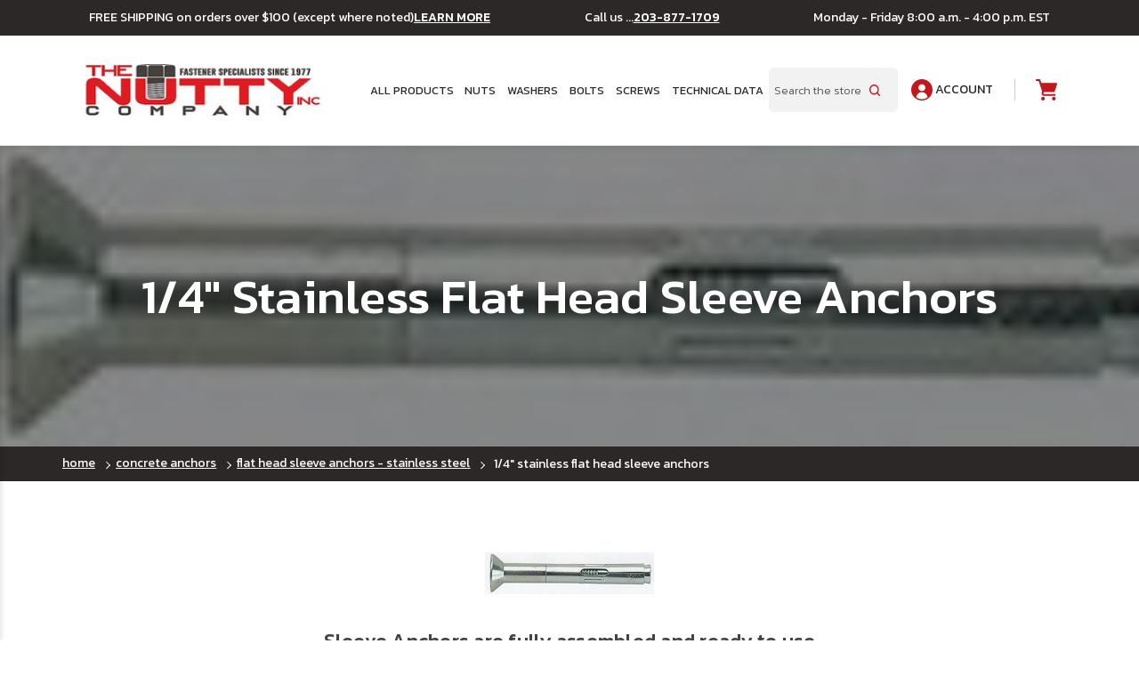

--- FILE ---
content_type: text/css; charset=UTF-8
request_url: https://cdn11.bigcommerce.com/s-fd9xotfhbf/stencil/bd6170a0-0438-013e-513e-664692501617/e/3712e140-a2b4-013e-915a-6ae9a013e0a0/css/theme-92988c80-a8f0-013e-7f49-1aea845ca1d0.css
body_size: 46171
content:
@charset "UTF-8";[contenteditable=true]:focus,[href]:focus,[tabindex]:not([tabindex="-1"]):focus,button:focus,details:focus,input:focus,select:focus,textarea:focus{outline:2px solid #000000!important;outline-offset:1px!important;-webkit-box-shadow:0 0 0 3px #fff!important;box-shadow:0 0 0 3px #fff!important}input:focus+label{outline:2px solid #000000!important;outline-offset:1px!important;-webkit-box-shadow:0 0 0 3px #fff!important;box-shadow:0 0 0 3px #fff!important}meta.foundation-version{font-family:"/5.5.3/"}meta.foundation-mq-small{font-family:"/only screen/";width:0}meta.foundation-mq-small-only{font-family:"/only screen and (max-width: 551px)/";width:0}meta.foundation-mq-medium{font-family:"/only screen and (min-width:551px)/";width:551px}meta.foundation-mq-medium-only{font-family:"/only screen and (min-width:551px) and (max-width:801px)/";width:551px}meta.foundation-mq-large{font-family:"/only screen and (min-width:801px)/";width:801px}meta.foundation-mq-large-only{font-family:"/only screen and (min-width:801px) and (max-width:1261px)/";width:801px}meta.foundation-mq-xlarge{font-family:"/only screen and (min-width:1261px)/";width:1261px}meta.foundation-mq-xlarge-only{font-family:"/only screen and (min-width:1261px) and (max-width:1681px)/";width:1261px}meta.foundation-mq-xxlarge{font-family:"/only screen and (min-width:1681px)/";width:1681px}meta.foundation-data-attribute-namespace{font-family:false}.u-block{display:block!important}.u-inlineBlock{display:inline-block!important;max-width:100%!important}.u-hidden{display:none!important}.u-hiddenVisually{border:0!important;clip:rect(1px,1px,1px,1px)!important;height:1px!important;overflow:hidden!important;padding:0!important;position:absolute!important;width:1px!important}.is-srOnly{border:0!important;clip:rect(1px,1px,1px,1px)!important;height:1px!important;overflow:hidden!important;padding:0!important;position:absolute!important;width:1px!important}.u-textAlignCenter{text-align:center!important}.u-textAlignLeft{text-align:left!important}.u-textAlignRight{text-align:right!important}.u-textBreak{word-wrap:break-word!important}.u-textInheritColor{color:inherit!important}.u-textKern{text-rendering:optimizeLegibility!important;-webkit-font-feature-settings:"kern" 1!important;font-feature-settings:"kern" 1!important;-webkit-font-kerning:normal!important;font-kerning:normal!important}.u-textLead{line-height:1.6!important;font-size:1.1em!important}.u-textNoWrap{white-space:nowrap!important}.u-textTruncate{max-width:100%!important;overflow:hidden!important;text-overflow:ellipsis!important;white-space:nowrap!important;word-wrap:normal!important}.u-fontSmoothing{-moz-osx-font-smoothing:grayscale!important;-webkit-font-smoothing:antialiased!important}/*! normalize.css v3.0.3 | MIT License | github.com/necolas/normalize.css */html{font-family:sans-serif;-ms-text-size-adjust:100%;-webkit-text-size-adjust:100%}body{margin:0}article,aside,details,figcaption,figure,footer,header,hgroup,main,menu,nav,section,summary{display:block}audio,canvas,progress,video{display:inline-block;vertical-align:baseline}audio:not([controls]){display:none;height:0}[hidden],template{display:none}a{background-color:transparent}a:active,a:hover{outline:0}abbr[title]{border-bottom:1px dotted}b,strong{font-weight:700}dfn{font-style:italic}h1{font-size:2em;margin:.67em 0}mark{background:#ff0;color:#000}small{font-size:80%}sub,sup{font-size:75%;line-height:0;position:relative;vertical-align:baseline}sup{top:-.5em}sub{bottom:-.25em}img{border:0}svg:not(:root){overflow:hidden}figure{margin:1em 40px}hr{-webkit-box-sizing:content-box;box-sizing:content-box;height:0}pre{overflow:auto}code,kbd,pre,samp{font-family:monospace,monospace;font-size:1em}button,input,optgroup,select,textarea{color:inherit;font:inherit;margin:0}button{overflow:visible}button,select{text-transform:none}button,html input[type=button],input[type=reset],input[type=submit]{-webkit-appearance:button;cursor:pointer}button[disabled],html input[disabled]{cursor:default}button::-moz-focus-inner,input::-moz-focus-inner{border:0;padding:0}input{line-height:normal}input[type=checkbox],input[type=radio]{-webkit-box-sizing:border-box;box-sizing:border-box;padding:0}input[type=number]::-webkit-inner-spin-button,input[type=number]::-webkit-outer-spin-button{height:auto}input[type=search]{-webkit-appearance:textfield;-webkit-box-sizing:content-box;box-sizing:content-box}input[type=search]::-webkit-search-cancel-button,input[type=search]::-webkit-search-decoration{-webkit-appearance:none}fieldset{border:1px solid silver;margin:0 2px;padding:.35em .625em .75em}legend{border:0;padding:0}textarea{overflow:auto}optgroup{font-weight:700}table{border-collapse:collapse;border-spacing:0}td,th{padding:0}*,:after,:before{-webkit-box-sizing:border-box;box-sizing:border-box}body,html{height:100%}body{background:#fff;color:#2d2828;cursor:auto;margin:0;padding:0;position:relative}body{-moz-osx-font-smoothing:grayscale;-webkit-font-smoothing:antialiased}a:hover{cursor:pointer}figure{margin:0 0 1.5rem}img{display:inline-block;height:auto;max-width:100%;vertical-align:middle}img{-ms-interpolation-mode:bicubic}button{background:0 0;border:0}button:active,button:focus{-webkit-box-shadow:none;box-shadow:none;outline:0}textarea{height:auto;min-height:50px}select{width:100%}blockquote,dd,div,dl,dt,form,h1,h2,h3,h4,h5,h6,li,ol,p,pre,td,th,ul{margin:0;padding:0}html{font-size:16px}@media (min-width:769px){html{font-size:16px}}@media (min-width:1025px){html{font-size:16px}}@media (min-width:1281px){html{font-size:16px}}body{font-family:Kanit,Arial,Helvetica,sans-serif;font-weight:300;line-height:1.5}a{color:#2d2828;line-height:inherit;text-decoration:underline}a:focus,a:hover{color:#c4171d}p{margin-bottom:1.5rem}h1,h2,h3,h4,h5,h6{color:#444;font-family:Kanit,Arial,Helvetica,sans-serif;font-weight:500;letter-spacing:.25px;margin-bottom:.75rem}h1 small,h2 small,h3 small,h4 small,h5 small,h6 small{color:#c4171d;font-size:60%;line-height:0}h1{font-size:28px}h2{font-size:25px}h3{font-size:22px}h4{font-size:20px}h5{font-size:15px}h6{font-size:13px}.subheader{font-weight:400;line-height:24px;margin-bottom:.75rem}hr{border:solid #e5e5e5;border-width:1px 0 0;clear:both;height:0;margin:2rem 0 1.9375rem}em,i{font-style:italic;line-height:inherit}b,strong{font-weight:700;line-height:inherit}small{font-size:60%;line-height:inherit}dl,ol,ul{list-style-position:outside;margin-bottom:1.5rem}ol ol,ol ul,ul ol,ul ul{margin-left:1.2rem;margin-bottom:0}ul{margin-left:1.15rem}ol{margin-left:1.15rem}dl dt{font-weight:700;margin-bottom:.375rem}dl dd{margin-bottom:1.5rem}abbr,acronym{border-bottom:1px dotted #ccc;color:#2d2828;cursor:help;font-size:90%;text-transform:uppercase}abbr{text-transform:none}blockquote,blockquote p{font-size:22px;line-height:29px}cite{color:#999;display:block;font-size:1rem}.icon{height:1rem;width:1rem;display:inline-block;vertical-align:middle}.icon svg{display:inline-block;fill:#c4171d;height:100%;vertical-align:top;width:100%}.inlineList{list-style:none;margin-top:0;margin-bottom:1.0625rem;margin-left:-1.375rem;margin-right:0;overflow:hidden;padding:0}.inlineList>li{display:block;float:left;list-style:none;margin-left:1.375rem}.inlineList>li>*{display:block}.table{border:solid 1px #e5e5e5;margin-bottom:2rem;table-layout:auto;width:100%}.table thead{background:#e5e5e5}.table thead tr td,.table thead tr th{font-size:1rem;font-weight:700;padding:.75rem 1.5rem}.table tr td,.table tr th{padding:.75rem 1.5rem;text-align:left}.table tbody tr td,.table tbody tr th,.table tfoot tr td,.table tfoot tr th,.table thead tr th,.table tr td{display:table-cell}.table td.table-cell--numericData,.table th.table-header--numericData{text-align:right}.table-thead{border:1px solid #e5e5e5}.table-tfoot{border:1px solid #e5e5e5}.table-tbody tr{border-bottom:1px solid #e5e5e5}.table-tbody tr:last-child{border-bottom:0}.button{-webkit-appearance:none;-moz-appearance:none;border-radius:0;border-style:solid;border-width:1px;cursor:pointer;font-family:Kanit,Arial,Helvetica,sans-serif;font-weight:400;line-height:normal;margin:0 0 1rem;position:relative;text-align:center;text-decoration:none;display:inline-block;background-color:transparent;border-color:#8f8f8f;color:#2d2828;font-size:1rem;padding:.875rem 2.25rem;border-radius:4px;outline:0;vertical-align:middle}.button.active,.button.is-active,.button:focus,.button:hover{background-color:transparent;border-color:#474747;color:#333}.button:active{background-color:transparent;border:1px solid #c4171d;color:#000}.button.active,.button.is-active,.button:focus{outline:0}@media (min-width:481px){.button+.button{margin-left:.75rem}}.button--primary{background-color:#c4171d;border-color:#c4171d;color:#fff}.button--primary.active,.button--primary.is-active,.button--primary:focus,.button--primary:hover{background-color:#000;border-color:#000;color:#fff}.button--primary:active{background-color:#000;border:1px solid #000;color:#fff}.button[disabled]{background-color:#ccc;border-color:rgba(0,0,255,0);color:#fff;cursor:default}.button--large{font-size:15px}.button--small{font-size:13px;padding:.5625rem 1.5rem}.button--slab{display:block;width:100%}.button+.button--slab{margin-left:0}.button--icon{font-size:1rem;padding:.75rem .75rem}.button--icon svg{fill:#c4171d}.buttonGroup{display:inline-block}.buttonGroup>.button{border-radius:0;border-right-width:0;float:left;margin-left:0}.buttonGroup>.button:first-child{border-bottom-left-radius:4px;border-top-left-radius:4px}.buttonGroup>.button:last-child{border-bottom-right-radius:4px;border-right-width:1px;border-top-right-radius:4px}.dropdown-menu{display:none;left:-9999px;list-style:none;margin-left:0;position:absolute;background:#e5e5e5;font-size:1rem;height:auto;width:100%;z-index:89;max-width:200px}.dropdown-menu.open{display:block}.dropdown-menu>:first-child{margin-top:0}.dropdown-menu>:last-child{margin-bottom:0}.dropdown-menu--content{display:none;left:-9999px;list-style:none;margin-left:0;position:absolute;background:#e5e5e5;font-size:1rem;height:auto;padding:.75rem;width:100%;z-index:89;max-width:200px}.dropdown-menu--content.open{display:block}.dropdown-menu--content>:first-child{margin-top:0}.dropdown-menu--content>:last-child{margin-bottom:0}.dropdown-menu-item{cursor:pointer;font-size:1rem;line-height:1.5;margin:0;padding:.375rem .75rem}.dropdown-menu-item a{display:block;padding:.375rem}.dropdown-menu-item a{margin:-.375rem}.form{margin:0 0 1.5rem}.form-fieldset{border-width:0;margin:0;padding:0}.form-legend{background:0 0;border:solid #999;border-width:0 0 1px;display:block;line-height:32px;margin-bottom:.75rem;padding:0;width:100%}.form-label{color:#2d2828;cursor:pointer;display:block;font-size:1rem;line-height:1.5;margin-bottom:.5rem}.form-label small{color:#c4171d;font-size:.625rem;text-transform:uppercase;vertical-align:bottom}.form-input{-webkit-appearance:none;-moz-appearance:none;appearance:none;background-color:#f2f2f2;border-color:rgba(0,0,255,0);border-style:solid;border-width:1px;border-radius:4px;color:#2d2828;display:block;font-family:inherit;font-size:1rem;-moz-osx-font-smoothing:grayscale;-webkit-font-smoothing:antialiased;font-smoothing:antialiased;height:3rem;margin:0;padding:.75rem 1rem;-webkit-transition:border-color .1s ease-out;transition:border-color .1s ease-out;width:100%}.form-input:disabled{background-color:#fff;color:#999;cursor:not-allowed}.form-input[readonly]{background-color:#e5e5e5;border-color:#999;color:#757575;cursor:text}.form-input:focus{border-color:#474747;outline:0}.form-input[rows]{height:auto}.form-input[type=search]{-webkit-box-sizing:border-box;box-sizing:border-box}.form-input::-webkit-input-placeholder{color:#999}.form-input::-ms-clear{height:0;width:0}.form-input::-moz-placeholder{color:#999}.form-input:-ms-input-placeholder{color:#999}.form-select{-webkit-appearance:none!important;-moz-appearance:none!important;background-color:#fff;border-radius:0;background-image:url("[data-uri]");background-position:100% center;background-repeat:no-repeat;border-style:solid;border-width:1px;border-color:rgba(0,0,255,0);color:#2d2828;font-family:inherit;font-size:1rem;line-height:normal;padding:.75rem;border-radius:0;cursor:pointer;height:3rem;margin:0;outline:0}.form-select::-ms-expand{display:none}.form-select.radius{border-radius:4px}.form-select:focus{border-color:#474747}.form-select:disabled{background-color:#fff;cursor:not-allowed}.form-select:focus{border-color:#474747}.form-body{background-color:#fff;border:1px solid #999;-webkit-box-shadow:0 1px 2px rgba(0,0,0,.13);box-shadow:0 1px 2px rgba(0,0,0,.13);margin-bottom:1.5rem;max-width:none;padding:1.5rem}.form-row{margin:0 -.75rem;max-width:none;width:auto}.form-row:after,.form-row:before{content:" ";display:table}.form-row:after{clear:both}.form-row .form-field{padding-left:.75rem;padding-right:.75rem;width:100%;float:left;max-width:none}@media (min-width:769px){.form-row--half .form-field{width:50%}.form-row--third .form-field{width:33.33333%}.form-row--quarter .form-field{width:25%}}.form-field{display:block;margin:0 0 2rem;max-width:none}.form-field:after,.form-field:before{content:" ";display:table}.form-field:after{clear:both}.form-select[multiple]{height:auto}.form-select[multiple] option{padding:5px}.form-checkbox,.form-radio{border:0;clip:rect(1px,1px,1px,1px);height:1px;overflow:hidden;padding:0;position:absolute;width:1px}.form-checkbox+.form-label,.form-radio+.form-label{display:inline-block;font-size:1rem;font-weight:400;margin-bottom:.375rem;padding-left:1.875rem;position:relative;vertical-align:baseline;width:100%}.form-checkbox+.form-label::after,.form-checkbox+.form-label::before,.form-radio+.form-label::after,.form-radio+.form-label::before{content:"";display:block;position:absolute;-webkit-transition:all 50ms ease-out;transition:all 50ms ease-out}.form-checkbox+.form-label::before,.form-radio+.form-label::before{background-color:#fff;border:solid #8f8f8f;border-width:1px;height:1rem;left:0;top:0;width:1rem}.form-checkbox+.form-label::after,.form-radio+.form-label::after{height:.875rem;left:1px;opacity:0;top:1px;-webkit-transform:scale(0);transform:scale(0);width:.875rem}.form-checkbox:checked+.form-label::after,.form-radio:checked+.form-label::after{opacity:1;-webkit-transform:scale(1);transform:scale(1)}.form-checkbox[disabled]+.form-label,.form-radio[disabled]+.form-label{cursor:default}.form-checkbox[disabled]+.form-label::before,.form-radio[disabled]+.form-label::before{background-color:#fff}.form-checkbox+.form-label::before{border-radius:4px}.form-checkbox+.form-label::after{background-image:url("data:image/svg+xml;charset=utf8,%3Csvg xmlns='http://www.w3.org/2000/svg' width='24' height='24' viewBox='0 0 24 24'%3E%3Cpath d='M9 16.17L4.83 12l-1.42 1.41L9 19 21 7l-1.41-1.41z' fill='rgba(51, 51, 51, 0.999)' /%3E%3C/svg%3E");background-position:50%;background-repeat:no-repeat;background-size:100%;color:rgba(51,51,51,.999);content:"";font-size:.875rem;line-height:1;text-align:center}.form-radio+.form-label::before{border-radius:50%}.form-radio+.form-label::after{background:rgba(51,51,51,.999);border:3px solid #fff;border-radius:.875rem}.form-input.has-action{float:left;padding-right:2.875rem}.form-input.has-action+.button--inputAction{background:0 0;border:0;border-radius:0 0 0 0;float:left;height:2.875rem;margin:.0625rem 0 0 -2.9375rem;width:2.875rem}.form-input.has-icon{float:left;padding-right:2.25rem}.form-input.has-icon+.icon{height:3rem;margin-left:-2.25rem;width:1.25rem}.form-prefixPostfix{display:-webkit-box;display:-ms-flexbox;display:flex;-webkit-box-orient:horizontal;-webkit-box-direction:normal;-ms-flex-direction:row;flex-direction:row;-ms-flex-wrap:nowrap;flex-wrap:nowrap}.form-prefixPostfix .form-input{-webkit-box-flex:1;-ms-flex:1;flex:1}.form-prefixPostfix .button{height:3rem}.form-prefixPostfix-input{border-radius:0 0 0 0}.form-prefixPostfix-label{background-color:#fff;border:solid #999;border-width:1px;-webkit-box-flex:1;-ms-flex:1;flex:1;font-weight:300;height:3rem;line-height:normal;max-width:5.625rem;padding:.75rem;text-align:center}.form-prefixPostfix-label--prefix{border-radius:0 0 0 0;border-width:1px 0 1px 1px}.form-prefixPostfix-label--prefix+.form-input{border-radius:0 0 0 0}.form-prefixPostfix-label--postfix{border-radius:0 0 0 0;border-width:1px 1px 1px 0}.form-prefixPostfix-button--prefix{margin:0 .75rem 0 0}.form-prefixPostfix-button--postfix{margin:0 0 0 .75rem}.switch-checkbox{border:0;clip:rect(1px,1px,1px,1px);height:1px;overflow:hidden;padding:0;position:absolute;width:1px}.switch-checkbox:focus+.switch-toggle{border-color:#c4171d;-webkit-box-shadow:0 0 4px rgba(196,23,29,.4);box-shadow:0 0 4px rgba(196,23,29,.4)}.switch-toggle{background-color:#757575;border:1px solid #757575;border-radius:1.75rem;cursor:pointer;display:inline-block;height:1.75rem;position:relative;-webkit-transition:all .1s ease-out;transition:all .1s ease-out;vertical-align:middle;width:3.75rem}.switch--important .switch-toggle{background-color:#f1a500;border-color:#f1a500}.switch--checked .switch-toggle{background-color:#008a06;border-color:#008a06}.switch--disabled .switch-toggle{background-color:#e5e5e5;border-color:#999;cursor:default}.switch-toggle::before{background:#fff;border-radius:1.25003rem;-webkit-box-shadow:0 1px 1px rgba(0,0,0,.1);box-shadow:0 1px 1px rgba(0,0,0,.1);content:"";height:1.25003rem;left:.18749rem;position:absolute;top:.18749rem;-webkit-transition:all .1s ease-out;transition:all .1s ease-out;width:1.25003rem}.switch--checked .switch-toggle::before{left:2.18749rem}.switch-label{color:#fff;height:26px;line-height:1.6875;position:absolute;right:.375rem;text-transform:uppercase;-webkit-transition:all .1s ease-out;transition:all .1s ease-out}.switch--checked .switch-label{font-weight:600;left:.375rem;right:auto}.switch--disabled .switch-label{color:#757575}.switch-label--icon.icon{height:1.625rem;width:1.625rem}.switch-label--icon.icon svg{height:1.625rem;width:1.625rem;fill:white}.switch--disabled .switch-label--icon.icon svg{fill:#757575}.switch-description--off{color:#000;margin-right:5px}.switch--checked .switch-description--off{color:#757575}.switch-description--on{color:#757575;margin-left:5px}.switch--checked .switch-description--on{color:#000}.switch-ariaDescription{border:0;clip:rect(1px,1px,1px,1px);height:1px;overflow:hidden;padding:0;position:absolute;width:1px}.form-actions{background:0 0;border:0;text-align:center}@media (min-width:481px){.form-actions{text-align:left}}.form-actions>*{display:inline-block;margin-bottom:1rem;width:100%}@media (min-width:481px){.form-actions>*{vertical-align:baseline;width:auto}}@media (min-width:481px){.form-actions--fixed{background:#fff;border-top:1px solid #999;bottom:0;left:0;padding:1.5rem 2rem;position:fixed;right:0;text-align:right;z-index:20}}.form-input-indicator{height:1.375rem;width:1.375rem;float:left;margin:0 0 0 -1.875rem;position:relative;top:.625rem}.form-prefixPostfix .form-input-indicator{top:0}.form-input-indicator>svg{fill:#008a06}.form-field-errors{list-style:none;margin-left:0;margin-left:0;clear:both;margin-bottom:0;margin-top:.1875rem}.form-field-errors ol,.form-field-errors ul{list-style:none;margin-bottom:0}.form-inlineMessage{display:inline-block;line-height:24px;margin:.375rem 0 -.5rem;width:100%}.form-field--error .form-input,.form-field--success .form-input,.form-field--warning .form-input{float:left}.form-field--success .form-checkbox+.form-label::before,.form-field--success .form-input,.form-field--success .form-prefixPostfix-label,.form-field--success .form-radio+.form-label::before,.form-field--success .form-select{border-color:#008a06}.form-field--success .form-field-error,.form-field--success .form-inlineMessage{color:#008a06}.form-field--success .form-input-indicator>svg{fill:#008a06}.form-field--error .form-checkbox+.form-label::before,.form-field--error .form-input,.form-field--error .form-prefixPostfix-label,.form-field--error .form-radio+.form-label::before,.form-field--error .form-select{border-color:#cc4749}.form-field--error .form-field-error,.form-field--error .form-inlineMessage{color:#cc4749}.form-field--error .form-input-indicator>svg{fill:#cc4749}.form-field--warning .form-checkbox+.form-label::before,.form-field--warning .form-input,.form-field--warning .form-prefixPostfix-label,.form-field--warning .form-radio+.form-label::before,.form-field--warning .form-select{border-color:#f1a500}.form-field--warning .form-field-error,.form-field--warning .form-inlineMessage{color:#f1a500}.form-field--warning .form-input-indicator>svg{fill:#f1a500}.panel{position:relative}.panel-header{background-color:#e5e5e5;margin:0;padding:1.5rem 2rem 0}.panel-title{line-height:1.5;margin:0}.panel-body{margin-bottom:1.5rem;padding:1rem 2rem 1.5rem;background:#e5e5e5}.panel-body>:first-child{margin-top:0}.panel-body>:last-child{margin-bottom:0}.panel-body>:last-child{margin-bottom:0}.breadcrumbs{display:block;list-style:none;margin-left:0;overflow:hidden}.breadcrumb{color:#c4171d;float:left;font-size:13px;line-height:13px;margin:0;line-height:1.5}.breadcrumb a{color:#c4171d}.breadcrumb.current{color:#c4171d;cursor:default}.breadcrumb.current a{color:#c4171d;cursor:default}.breadcrumb.current:focus,.breadcrumb.current:focus a,.breadcrumb.current:hover,.breadcrumb.current:hover a{text-decoration:none}.breadcrumb.unavailable{color:#999}.breadcrumb.unavailable a{color:#999}.breadcrumb.unavailable a:focus,.breadcrumb.unavailable:focus,.breadcrumb.unavailable:hover,.breadcrumb.unavailable:hover a{color:#999;cursor:not-allowed;text-decoration:none}.breadcrumb:before{color:#c4171d;content:"/";margin:0;position:relative;top:1px}.breadcrumb:first-child:before{content:" ";margin:0}.breadcrumb::before{margin:0 .5rem}@media (min-width:481px){.breadcrumb::before{margin:0 .5rem}}.breadcrumb-label{cursor:pointer}.breadcrumb-label:hover{color:#333;text-decoration:none}.breadcrumb.is-active>.breadcrumb-label{color:#c4171d;cursor:default}.breadcrumb.is-unavailable>.breadcrumb-label{color:#999;cursor:default}.tabs{border-bottom:1px solid #e5e5e5;margin:0}.tabs:after,.tabs:before{content:" ";display:table}.tabs:after{clear:both}.tab{border-bottom:#fff;display:block;list-style:none;margin:0;padding:0;position:relative}@media (min-width:769px){.tab{float:left}}.tab-title{color:#c4171d;display:block;font-size:15px;padding:.75rem 1.5rem}.tab-title:hover{color:#2d2828}.tab.is-active .tab-title{color:#2d2828;font-weight:700}@media (min-width:769px){.tabs--vertical{border-bottom:0;float:left;margin:0 0 1.5rem;max-width:20%;width:20%}}.tabs--vertical .tab{float:none}.tabs-contents{margin-bottom:1.5rem}.tabs-contents:after,.tabs-contents:before{content:" ";display:table}.tabs-contents:after{clear:both}@media (min-width:769px){.tabs-contents--vertical{float:left;max-width:80%;padding-left:1.5rem;width:80%}.tabs-contents--vertical>.tab-content{padding:0 1.5rem}}.tab-content{display:none;padding:1.5rem 0}.tab-content.is-active{display:block}.no-js .tab-content{display:block;float:none}.navBar:after,.navBar:before{content:" ";display:table}.navBar:after{clear:both}.navBar ol,.navBar ul{list-style:none;margin-left:0;margin:0;padding:0}.navBar ol ol,.navBar ol ul,.navBar ul ol,.navBar ul ul{list-style:none;margin-bottom:0}.navBar ol li,.navBar ul li{margin:0;padding:0}.navBar-section{float:left}.navBar-section:after,.navBar-section:before{content:" ";display:table}.navBar-section:after{clear:both}.navBar-section--alt{float:right;margin-left:1.5rem}.navBar-section+.navBar-section{margin-left:1.5rem}@media (min-width:769px){.navBar-item{float:left}}.navBar-action,.navBar-item{display:block}.navBar-action{color:#000;font-size:15px;padding:.75rem}.navList:after,.navList:before{content:" ";display:table}.navList:after{clear:both}.navList ol,.navList ul{list-style:none;margin-left:0;margin:0;padding:0}.navList ol ol,.navList ol ul,.navList ul ol,.navList ul ul{list-style:none;margin-bottom:0}.navList ol li,.navList ul li{margin:0;padding:0}.navList-section:after,.navList-section:before{content:" ";display:table}.navList-section:after{clear:both}.navList-section--alt{float:right;margin-left:1.5rem}.navList-section+.navList-section{margin-top:1.5rem}.navList-action,.navList-item{display:block}.navList-action{color:#2d2828;font-size:15px;padding:.1875rem 0}.pagination-list{display:block;margin-left:0}.pagination-list li{color:#c4171d;font-size:1rem;margin-left:.375rem}.pagination-list li a,.pagination-list li button{border-radius:4px;-webkit-transition:background-color .3s ease-out;transition:background-color .3s ease-out;background:0 0;color:#c4171d;display:block;font-size:1em;font-weight:400;line-height:inherit;padding:.3125rem .5rem}.pagination-list li{display:block}li.pagination-item{cursor:pointer}li.pagination-item:first-child{margin-left:0}li.pagination-item a:hover{color:#2d2828}li.pagination-item--current a,li.pagination-item--current button{color:#2d2828;cursor:default}.alertBox{border-style:none;display:block;font-size:1rem;font-weight:400;margin-bottom:.75rem;padding:.75rem 1.125rem .75rem 1.125rem;position:relative;-webkit-transition:opacity .3s ease-out;transition:opacity .3s ease-out;background-color:#e5e5e5;border-color:#e5e5e5;color:#fff}.alertBox .icon{height:1.25rem;width:1.25rem}.alertBox .button{margin:0 0 0 .75rem}.alertBox--info{background-color:#2d2828;border-color:#2d2828;color:#333}.alertBox--info svg{fill:#dfdfdf}.alertBox--success{background-color:#d5ffd8;border-color:#d5ffd8;color:#fff}.alertBox--success svg{fill:#008a06}.alertBox--warning{background-color:#fffdea;border-color:#fffdea;color:#fff}.alertBox--warning svg{fill:#f1a500}.alertBox--error{background-color:#fdd;border-color:#fdd;color:#fff}.alertBox--error svg{fill:#cc4749}.alertBox-column{display:table-cell;text-align:center;vertical-align:middle}.alertBox-icon{padding-right:1.125rem}.alertBox-message{margin:0;text-align:left;width:100%}.alertBox-heading{margin:0}.alertBox-close{cursor:pointer;padding-left:1.125rem}.alertBox-close .icon{height:1.25rem;width:1.25rem}.alertBox-close svg{fill:#999999}.accordion{margin-bottom:0;border:#e5e5e5 solid;border-width:1px;-webkit-box-shadow:0 1px 2px rgba(0,0,0,.13);box-shadow:0 1px 2px rgba(0,0,0,.13);margin:0 0 1.5rem}.accordion:after,.accordion:before{content:" ";display:table}.accordion:after{clear:both}.accordion-navigation{display:block;margin-bottom:0!important;border:#e5e5e5 solid;border-width:1px 0;cursor:pointer}.accordion-navigation.is-open>a{background:#fff;color:#000}.accordion-navigation>a{background:#fff;color:#2d2828;padding:1.875rem;display:block;font-family:Kanit,Arial,Helvetica,sans-serif;font-size:1rem}.accordion-navigation>a:hover{background:#e5e5e5}.accordion-navigation .accordion-title{padding:1.5rem 1.875rem}.accordion-title{font-weight:700;line-height:24px}.accordion-content{display:none;padding:2rem;border:#e5e5e5 solid;border-width:0 0 1px}.accordion-content.is-open{display:block}.accordion-navigation--success .accordion-title,.accordion-navigation--success.is-open>a{color:#008a06}.accordion-navigation--error .accordion-title,.accordion-navigation--error.is-open>a{color:#cc4749}.accordion-navigation--warning .accordion-title,.accordion-navigation--warning.is-open>a{color:#f1a500}body.has-activeModal{overflow:hidden}.modal-background{background:#000;background:rgba(51,51,51,.95);bottom:0;display:none;left:0;position:fixed;right:0;top:0;z-index:1004;left:0}.has-activeModal .modal-background{display:block}.modal{border-radius:0;display:none;position:absolute;top:0;visibility:hidden;width:100%;z-index:1005;left:0;background-color:#fff;padding:2.25rem 2.25rem;border:solid 0 #e5e5e5;-webkit-box-shadow:none;box-shadow:none;max-height:80%;overflow:auto;position:fixed}@media only screen and (max-width:551px){.modal{min-height:100vh}}.modal .column,.modal .columns{min-width:0}.modal>:first-child{margin-top:0}.modal>:last-child{margin-bottom:0}@media only screen and (min-width:551px){.modal{left:0;margin:0 auto;max-width:80%;right:0;width:900px}}@media only screen and (min-width:551px){.modal{top:50%!important}}@media (min-width:769px){.modal{-webkit-transform:translateY(-50%);transform:translateY(-50%)}}.modal--large{max-height:90%;width:1280px}.modal--small{width:500px}.modal-header{border-bottom:1px solid #e5e5e5;padding:1rem 0;position:relative}.modal-header-title{margin:0}.modal-body{padding:3rem 0}.modal-body>:last-child{margin-bottom:0}.modal-footer{border-top:1px solid #e5e5e5;padding:.75rem 1.5rem;text-align:center}@media (min-width:481px){.modal-footer{text-align:right}}.modal-footer .button{display:block}@media (min-width:481px){.modal-footer .button{display:inline-block;margin-bottom:0}}.modal-footer-link{display:inline-block;font-size:15px;margin:0 0 .75rem}@media (min-width:481px){.modal-footer-link{display:inline;margin:1.5rem}}.modal-close{color:#2d2828;cursor:pointer;font-size:25px;font-weight:400;line-height:1;position:absolute;top:1.05rem;right:.75rem;-webkit-transform:translateY(none);transform:translateY(none)}.modal-close .icon{height:1.25rem;width:1.25rem}@media print{.modal{background:#fff!important;display:none}}.loadingNotification{left:50%;position:fixed;text-align:center;top:3rem;-webkit-transform:translateX(-50%);transform:translateX(-50%);-webkit-transform-style:preserve-3d;transform-style:preserve-3d;-webkit-transition:all .2s ease-out;transition:all .2s ease-out;z-index:500}.loadingNotification.ng-hide-add-active,.loadingNotification.ng-hide-remove{opacity:0;top:3.6rem;-webkit-transform:scale(.9) translateX(-50%);transform:scale(.9) translateX(-50%)}.loadingNotification.ng-hide-remove-active{opacity:1;top:3rem;-webkit-transform:scale(1) translateX(-50%);transform:scale(1) translateX(-50%)}.loadingNotification-label{background:#2d2828;border-radius:4px;color:#fff;display:inline-block;font-size:15px;padding:.375rem .75rem}.loadingOverlay-container{min-height:120px;position:relative}.loadingOverlay{background:rgba(51,51,51,.9);bottom:0;height:100%;left:0;opacity:1;position:absolute;right:0;top:0;-webkit-transition:all 250ms ease-out;transition:all 250ms ease-out;width:100%}.loadingOverlay::before{height:2.5rem;width:2.5rem;border-radius:2.5rem;border:solid 2px;border-color:#fff #fff #999 #999;content:"";display:block;left:0;margin:0 auto;position:absolute;right:0;top:50%;-webkit-transform:translateY(-50%) rotate(0);transform:translateY(-50%) rotate(0);-webkit-transform-style:preserve-3d;transform-style:preserve-3d;-webkit-animation:spin .5s infinite cubic-bezier(.69,.31,.56,.83);animation:spin .5s infinite cubic-bezier(.69,.31,.56,.83)}.loadingOverlay.ng-enter,.loadingOverlay.ng-leave.ng-leave-active{opacity:0}.loadingOverlay.ng-enter.ng-enter-active,.loadingOverlay.ng-leave{opacity:1}@-webkit-keyframes spin{0%{-webkit-transform:translateY(-50%) rotate(0);transform:translateY(-50%) rotate(0)}100%{-webkit-transform:translateY(-50%) rotate(360deg);transform:translateY(-50%) rotate(360deg)}}@keyframes spin{0%{-webkit-transform:translateY(-50%) rotate(0);transform:translateY(-50%) rotate(0)}100%{-webkit-transform:translateY(-50%) rotate(360deg);transform:translateY(-50%) rotate(360deg)}}.actionBar{margin:1.5rem 0}.actionBar:after,.actionBar:before{content:" ";display:table}.actionBar:after{clear:both}.actionBar .button{margin-bottom:0}.actionBar .buttonGroup{vertical-align:middle}.actionBar-link{display:block;padding:.75rem 0}.actionBar-section:after,.actionBar-section:before{content:" ";display:table}.actionBar-section:after{clear:both}@media (min-width:769px){.actionBar-section{float:left}.actionBar-section .form-label{display:inline-block;margin:0 .375rem 0 0}.actionBar-section .form-input,.actionBar-section .form-select{display:inline-block;width:12.5rem}}@media (min-width:769px){.actionBar-section--alt{float:right}}.actionBar-item{margin-bottom:1.5rem}@media (min-width:769px){.actionBar-item{display:inline-block;margin-bottom:0;margin-right:1.5rem;vertical-align:middle}.actionBar-item:last-child{margin-right:0}}.card{background-color:transparent;margin-bottom:3rem;padding:0 0}.card-figure{background-color:#fff;margin-bottom:0;padding:0 0;position:relative}.card-image{border:1px solid #999;width:100%}.card-figcaption{bottom:0;height:100%;left:0;opacity:0;position:absolute;right:0;text-align:center;top:0}.card-figcaption:hover{opacity:1}.card-figcaption-action{display:block;height:100%}.card-figcaption-body{position:relative;top:50%;-webkit-transform:translateY(-50%);transform:translateY(-50%);-webkit-transform-style:preserve-3d;transform-style:preserve-3d}.card-figcaption-body>:first-child{margin-top:0}.card-figcaption-body>:last-child{margin-bottom:0}.card-figcaption-body .card-text{color:#c4171d}.card-figcaption-button{background-color:rgba(255,255,255,.9);color:#333}.card-figcaption-button:hover{background-color:#fff;color:#333}.card-body{padding:.75rem 0 0}.card-body>:first-child{margin-top:0}.card-body>:last-child{margin-bottom:0}.card-body .card-text{color:#c4171d}.card-surTitle{float:right;margin-left:1.5rem;max-width:40%;text-align:right}.card-footer{background-color:transparent;margin:0}.card-footer:after,.card-footer:before{content:" ";display:table}.card-footer:after{clear:both}.card-button{margin-bottom:0}.aria-description--hidden{height:1px;left:0;margin-left:-10000px;overflow:hidden;position:absolute;top:0;width:1px}.slick-slider{position:relative;display:block;-webkit-box-sizing:border-box;box-sizing:border-box;-webkit-touch-callout:none;-webkit-user-select:none;-moz-user-select:none;-ms-user-select:none;user-select:none;-ms-touch-action:pan-y;touch-action:pan-y;-webkit-tap-highlight-color:transparent}.slick-list{position:relative;overflow:hidden;display:block;margin:0;padding:0}.slick-list:focus{outline:0}.slick-list.dragging{cursor:pointer;cursor:hand}.slick-slider .slick-list,.slick-slider .slick-track{-webkit-transform:translate3d(0,0,0);transform:translate3d(0,0,0)}.slick-track{position:relative;left:0;top:0;display:block;margin-left:auto;margin-right:auto}.slick-track:after,.slick-track:before{content:"";display:table}.slick-track:after{clear:both}.slick-loading .slick-track{visibility:hidden}.slick-slide{float:left;height:100%;min-height:1px;display:none}[dir=rtl] .slick-slide{float:right}.slick-slide img{display:block}.slick-slide.slick-loading img{display:none}.slick-slide.dragging img{pointer-events:none}.slick-initialized .slick-slide{display:block}.slick-loading .slick-slide{visibility:hidden}.slick-vertical .slick-slide{display:block;height:auto;border:1px solid transparent}.slick-arrow.slick-hidden{display:none}.slick-loading .slick-list{background:#fff center center no-repeat}.slick-next,.slick-prev{position:absolute;display:block;height:20px;width:20px;line-height:0;font-size:0px;cursor:pointer;background:0 0;color:transparent;top:50%;-webkit-transform:translate(0,-50%);transform:translate(0,-50%);padding:0;border:none;outline:0}.slick-next:focus,.slick-next:hover,.slick-prev:focus,.slick-prev:hover{outline:0;background:0 0;color:transparent}.slick-next:focus:before,.slick-next:hover:before,.slick-prev:focus:before,.slick-prev:hover:before{opacity:.8}.slick-next.slick-disabled:before,.slick-prev.slick-disabled:before{opacity:.6}.slick-next:before,.slick-prev:before{font-family:inherit;font-size:20px;line-height:1;color:#8f8f8f;opacity:1;-webkit-font-smoothing:antialiased;-moz-osx-font-smoothing:grayscale}.slick-prev{left:-25px}[dir=rtl] .slick-prev{left:auto;right:-25px}.slick-prev:before{content:""}[dir=rtl] .slick-prev:before{content:""}.slick-next{right:-25px}[dir=rtl] .slick-next{left:-25px;right:auto}.slick-next:before{content:""}[dir=rtl] .slick-next:before{content:""}.slick-dotted.slick-slider{margin-bottom:30px}.slick-dots{position:absolute;bottom:-25px;list-style:none;display:block;text-align:center;padding:0;margin:0;width:100%}.slick-dots li{position:relative;display:inline-block;height:20px;width:20px;margin:0 5px;padding:0;cursor:pointer}.slick-dots li button{border:0;background:0 0;display:block;height:20px;width:20px;outline:0;line-height:0;font-size:0px;color:transparent;padding:5px;cursor:pointer}.slick-dots li button:focus,.slick-dots li button:hover{outline:0}.slick-dots li button:focus:before,.slick-dots li button:hover:before{opacity:.8}.slick-dots li button:before{position:absolute;top:0;left:0;content:"";width:20px;height:20px;font-family:inherit;font-size:60px;line-height:20px;text-align:center;color:#333;opacity:.6;-webkit-font-smoothing:antialiased;-moz-osx-font-smoothing:grayscale}.slick-dots li.slick-active button:before{color:#c4171d;opacity:1}.slick-next,.slick-prev{background-color:#fff;background-color:rgba(255,255,255,.9);border:1px solid #fff;height:3.8125rem;margin-top:-.9375rem;padding:.625rem;width:2.5rem;z-index:1}.slick-next::before,.slick-prev::before{background-position:50%;background-repeat:no-repeat;background-size:100%;display:block;height:2.5625rem;width:1.25rem}.slick-next:focus,.slick-next:hover,.slick-prev:focus,.slick-prev:hover{background-color:#fff;background-color:rgba(255,255,255,.9);background-position:50%;background-repeat:no-repeat;background-size:100%}.slick-next{right:-5px}@media (min-width:1281px){.slick-next{right:-3.375rem}}.slick-next::before{background-image:url("data:image/svg+xml;charset=utf8,%3Csvg xmlns='http://www.w3.org/2000/svg' width='24' height='42' viewBox='0 0 24 42'%3E%3Cpath d='M1.45679 1.00746147l21 20.02482143L1.50885 41.0074615' stroke='%238f8f8f' stroke-width='2' stroke-linecap='round' stroke-linejoin='round' fill='none' fill-rule='evenodd' /%3E%3C/svg%3E")}.slick-next:hover::before{background-image:url("data:image/svg+xml;charset=utf8,%3Csvg xmlns='http://www.w3.org/2000/svg' width='24' height='42' viewBox='0 0 24 42'%3E%3Cpath d='M1.45679 1.00746147l21 20.02482143L1.50885 41.0074615' stroke='%23474747' stroke-width='2' stroke-linecap='round' stroke-linejoin='round' fill='none' fill-rule='evenodd' /%3E%3C/svg%3E")}.slick-prev{left:-5px}@media (min-width:1281px){.slick-prev{left:-3.375rem}}.slick-prev::before{background-image:url("data:image/svg+xml;charset=utf8,%3Csvg xmlns='http://www.w3.org/2000/svg' width='24' height='42' viewBox='0 0 24 42'%3E%3Cpath d='M22.4572074 1.00746147l-21 20.02482143 20.9479397 19.9751786' stroke='%238f8f8f' stroke-width='2' stroke-linecap='round' stroke-linejoin='round' fill='none' fill-rule='evenodd' /%3E%3C/svg%3E")}.slick-prev:hover::before{background-image:url("data:image/svg+xml;charset=utf8,%3Csvg xmlns='http://www.w3.org/2000/svg' width='24' height='42' viewBox='0 0 24 42'%3E%3Cpath d='M22.4572074 1.00746147l-21 20.02482143 20.9479397 19.9751786' stroke='%23474747' stroke-width='2' stroke-linecap='round' stroke-linejoin='round' fill='none' fill-rule='evenodd' /%3E%3C/svg%3E")}.slick-slide img{display:block;width:100%}.slick-dots{margin:0}.slick-dots li{height:2rem;width:2rem;margin:0;padding:.3125rem}.slick-dots li button,.slick-dots li button::before{height:.9375rem;width:.9375rem;border-radius:50%}.slick-dots li button{border:1px solid #333;display:inline-block;margin:0;padding:0;position:relative;text-align:center;vertical-align:middle}.slick-dots li button:hover::before{background:#333}.slick-dots li button::before{display:block;left:-1px;top:-1px;-webkit-transition:background .1s ease-out;transition:background .1s ease-out}.slick-dots li.slick-active button::before{background:#c4171d}.productView .slick-dots{position:relative}.slick-disabled{cursor:default;opacity:.1}.slick-track{-webkit-backface-visibility:hidden;backface-visibility:hidden;-webkit-perspective:1000px;perspective:1000px}div.slick-slider{min-width:100%;width:1px}.slick-slide .card-image,.slick-slide .heroCarousel-image{-webkit-touch-callout:default}.carousel-tooltip{display:none;height:1px;margin-top:10px;position:relative}.carousel-tooltip::before{border-color:transparent transparent #313440 transparent;border-style:solid;border-width:.625rem;content:" ";position:absolute;right:0;top:50%}.carousel-tooltip::after{background-color:#313440;border-radius:.5rem;color:#fff;content:attr(aria-label);cursor:default;font-size:1rem;padding:.25rem .375rem;position:absolute;right:0;top:100%;white-space:nowrap}.carousel-tooltip::after,.carousel-tooltip::before{display:none}.carousel-tooltip:focus::after,.carousel-tooltip:focus::before{display:block}@media (min-width:769px){.carousel-tooltip{display:block}}.carousel-tooltip::after{padding:15px 10px;top:10px}.slick-dots button:focus .carousel-tooltip::after,.slick-dots button:focus .carousel-tooltip::before,.slick-next:focus .carousel-tooltip::after,.slick-next:focus .carousel-tooltip::before,.slick-prev:focus .carousel-tooltip::after,.slick-prev:focus .carousel-tooltip::before{display:block}.slick-next .carousel-tooltip::before,.slick-prev .carousel-tooltip::before{top:-7px}.slick-prev .carousel-tooltip::before{right:-2px}.slick-prev .carousel-tooltip::after{left:-5px;right:auto}.slick-next .carousel-tooltip::after{right:-5px}.slick-dots button .carousel-tooltip{margin-top:25px}.slick-dots button .carousel-tooltip::after,.slick-dots button .carousel-tooltip::before{right:50%;-webkit-transform:translateX(50%);transform:translateX(50%)}.slick-dots button .carousel-tooltip::before{top:-7px}.carousel-play-pause-button{background-color:#fff;background-color:rgba(255,255,255,.9);border:1px solid #fff;bottom:.5rem;color:#8f8f8f;display:none;font-size:14px;font-weight:700;height:32px;left:15px;line-height:1.25;max-width:60px;min-width:60px;overflow:hidden;position:absolute;text-overflow:ellipsis;-webkit-transition:color .1s ease-out;transition:color .1s ease-out;white-space:nowrap;z-index:5}@media (min-width:769px){.carousel-play-pause-button{font-size:18px;max-width:150px}}@media (min-width:1025px){.carousel-play-pause-button{bottom:1.5rem;left:25px}}.carousel-play-pause-button:hover{color:#474747}@media (min-width:375px){.carousel-play-pause-button{max-width:90px;min-width:80px}}body,html{height:auto}body{padding-top:55px}@media (min-width:1025px){body{padding-top:0}}figure{margin-bottom:2rem;margin-top:2rem}figure>figcaption{margin-bottom:-.5rem}figcaption{color:#999;margin-top:.75rem}body{font-size:1rem;font-weight:300}h1,h2,h3,h4,h5,h6{font-weight:500;margin-top:2.25rem}h5,h6{text-transform:uppercase}a{-webkit-transition:color .15s ease;transition:color .15s ease}cite{line-height:1.5;margin:.5rem 0 0}.page-heading{margin:0 0 3rem;text-align:center}h1{font-size:28px}h2{font-size:25px}h3{font-size:22px}h4{font-size:20px}h5{font-size:15px}h6{font-size:13px}.definitionList:after,.definitionList:before{content:" ";display:table}.definitionList:after{clear:both}.definitionList-key{color:#c4171d;float:left;font-weight:400;margin:0 .375rem 0 0}.definitionList-value{margin:0}.form-select{-webkit-appearance:none;-moz-appearance:none;appearance:none;background-image:url("data:image/svg+xml;charset=utf8,%3Csvg xmlns='http://www.w3.org/2000/svg' width='24' height='24' viewBox='0 0 24 24'%3E%3Cpath d='M16.59 8.59L12 13.17 7.41 8.59 6 10l6 6 6-6z' fill='rgba(196, 23, 29, 0.999)' /%3E%3C/svg%3E");background-position:right .5625rem top .6875rem;border-radius:4px;padding:.75rem 3rem .75rem 1rem}.form-label small{float:right;margin-top:.375rem}.form-label--inlineSmall small{color:#c4171d;float:none;font-size:inherit;font-weight:400;margin-left:.375rem;text-transform:none}.table{margin-top:2rem}.table td+td{border-left:1px solid #e5e5e5}.table .table-alignCenter{text-align:center}.table .table-alignRight{text-align:right}.table-actions{margin:1.5rem;text-align:center}.table-actions .form{margin-bottom:0}.table-actions .button{display:block;margin-left:0;margin-right:0;width:100%}@media (min-width:769px){.table-actions .button{display:inline-block;margin-bottom:0;width:auto}}@media (min-width:769px){.table-actions .button+.button{margin-left:.375rem}}.table--line{border-color:#e5e5e5;border-width:0 0 1px}.table--line .table-thead{background-color:#fff;border-color:#e5e5e5;border-width:0 0 1px}.table--line .table-thead tr th{padding-left:0;padding-right:0}@media (min-width:769px){.table--line .table-thead tr th{text-align:center}.table--line .table-thead tr th:first-child{text-align:left}.table--line .table-thead tr th:last-child{text-align:right}}.table--line .table-thead tr th+th{padding-left:1.5rem}.table--line tr{border-color:1px solid #e5e5e5}.table--line tr td{display:block;padding-left:0;padding-right:0}@media (min-width:769px){.table--line tr td{text-align:center}.table--line tr td:first-child{text-align:left}.table--line tr td:last-child{text-align:right}}.table--line tr td+td{padding-left:1.5rem}.table--line td+td{border-left:0}.dropdown{left:-9999px;outline:0;position:absolute}.dropdown-menu{z-index:5}.dropdown-menu.is-loading .loadingOverlay{background:0 0;padding:4.5rem 0;position:relative}.dropdown-menu.is-open{display:block}.dropdown-menu .button:focus{z-index:5}.dropdown-menu-item{text-align:left}.dropdown-menu-item:first-child>a{padding-top:.75rem}.dropdown-menu-item:last-child>a{padding-bottom:1rem}.dropdown-menu-item>a{margin:0;padding:.25rem 1.125rem;text-decoration:none}.form-wishlist{position:relative}@media (min-width:769px){.form-wishlist{float:left;padding:0 .625rem;width:50%}}@media (min-width:1025px){.form-wishlist{padding:0;width:auto}}@media (min-width:1281px){.form-wishlist{display:inline-block;margin-top:1rem}}.form-wishlist .button{width:100%}@media (min-width:1025px){.form-wishlist .button{width:auto}}@media (min-width:1281px){.form-wishlist .button{margin-right:.75rem}}.dropdown-menu-button{width:100%}.dropdown-menu-button.is-open{border-bottom-left-radius:0;border-bottom-right-radius:0}.dropdown-menu-button .icon{float:right;margin-left:10px}.dropdown-menu-button:focus{z-index:10}#wishlist-dropdown.is-open{background:0 0;left:auto!important;max-width:none!important;width:100%!important}@media (min-width:769px){#wishlist-dropdown.is-open{padding-right:20px}}@media (min-width:1025px){#wishlist-dropdown.is-open{padding-right:0}}@media (min-width:1281px){#wishlist-dropdown.is-open{padding-right:11px}}#wishlist-dropdown.is-open:focus{outline:0}#wishlist-dropdown.is-open [data-wishlist]{border-top:0;margin-bottom:0;width:100%}#wishlist-dropdown.is-open .button{background-color:#fff;border-top-left-radius:0;border-top-right-radius:0;width:100%}#wishlist-dropdown.is-open .button--has-items{font-weight:700}#wishlist-dropdown.is-open li:not(:last-child) .button{border-bottom:0;border-radius:0;border-top:0;margin-bottom:0}.modal{left:50%;margin:0;max-height:90%;max-width:95%;min-height:240px;outline:0;overflow:hidden;padding:0;top:50%!important;-webkit-transform:translate(-50%,-50%);transform:translate(-50%,-50%)}.modal .form-field{position:relative}@media (min-width:1281px){.modal--large{width:1280px}}.modal-header{padding-left:2.25rem;padding-right:2.75rem}.modal-header-title{font-size:22px;text-align:center}@media (min-width:1025px){.modal-header-title{font-size:25px}}.modal-close{height:2rem;width:2rem;color:#c4171d;font-size:26px;line-height:2rem;padding:0;position:absolute;text-align:center;text-decoration:none;z-index:50}.modal-close::before{border-color:transparent transparent #313440 transparent;border-style:solid;border-width:.625rem;content:" ";position:absolute;right:0;top:50%}.modal-close::after{background-color:#313440;border-radius:.5rem;color:#fff;content:attr(title);cursor:default;font-size:1rem;padding:.25rem .375rem;position:absolute;right:0;top:100%;white-space:nowrap}.modal-close::after,.modal-close::before{display:none}.modal-close:focus::after,.modal-close:focus::before{display:block}@media (min-width:1025px){.modal-close{font-size:32px}}.modal-close:hover{color:#575757}.modal-close::before{right:50%;-webkit-transform:translateX(50%);transform:translateX(50%)}.modal-close::after{right:50%;-webkit-transform:translateX(.625rem);transform:translateX(.625rem)}.modal-body{overflow:auto;-webkit-overflow-scrolling:touch;padding:2.25rem 2.25rem}.modal--alert{background-color:#fff!important;border-radius:4px;font-family:Kanit,Arial,Helvetica,sans-serif;padding:40px 20px 20px;text-align:center}.modal--alert .alert-icon{border:.25em solid transparent;border-radius:50%;-webkit-box-sizing:content-box;box-sizing:content-box;cursor:default;display:-webkit-box;display:-ms-flexbox;display:flex;font-family:inherit;height:5em;-webkit-box-pack:center;-ms-flex-pack:center;justify-content:center;line-height:5em;margin:1.25em auto 1.875em;position:relative;-webkit-user-select:none;-moz-user-select:none;-ms-user-select:none;user-select:none;width:5em}.modal--alert .error-icon{-webkit-animation:animate-icon .5s;animation:animate-icon .5s;border-color:#f27474;color:#f27474}.modal--alert .error-icon .icon-content{-webkit-animation:animate-icon-content .5s;animation:animate-icon-content .5s;-webkit-box-flex:1;-ms-flex-positive:1;flex-grow:1;position:relative}.modal--alert .error-icon .icon-content .line{background-color:#f27474;border-radius:.125em;display:block;height:.3125em;position:absolute;top:2.3125em;width:2.9375em}.modal--alert .error-icon .icon-content .line-left{left:1.0625em;-webkit-transform:rotate(45deg);transform:rotate(45deg)}.modal--alert .error-icon .icon-content .line-right{right:1em;-webkit-transform:rotate(-45deg);transform:rotate(-45deg)}.modal--alert .warning-icon{-webkit-animation:animate-icon .5s;animation:animate-icon .5s;border-color:#facea8;color:#f8bb86}.modal--alert .warning-icon .icon-content{-webkit-box-align:center;-ms-flex-align:center;align-items:center;-webkit-animation:animate-icon-content .5s;animation:animate-icon-content .5s;display:-webkit-box;display:-ms-flexbox;display:flex;font-size:3.75em}.modal--alert .modal-content{color:#2d2828;font-size:1.125rem}.modal--alert .button-container{margin:25px 0 0}.modal--alert .button-container .confirm{background-color:#c4171d;border-color:#c4171d;color:#fff}.modal--alert .button-container .confirm:focus,.modal--alert .button-container .confirm:hover{background-color:#000;border-color:#000;color:#fff}.modal--alert .button-container .confirm:active{background-color:#000;border-color:#000;color:#fff}.hide-content{opacity:0}@-webkit-keyframes animate-icon{0%{opacity:0;-webkit-transform:rotateX(100deg);transform:rotateX(100deg)}100%{opacity:1;-webkit-transform:rotateX(0);transform:rotateX(0)}}@keyframes animate-icon{0%{opacity:0;-webkit-transform:rotateX(100deg);transform:rotateX(100deg)}100%{opacity:1;-webkit-transform:rotateX(0);transform:rotateX(0)}}@-webkit-keyframes animate-icon-content{0%{margin-top:1.625em;opacity:0;-webkit-transform:scale(.4);transform:scale(.4)}50%{margin-top:1.625em;opacity:0;-webkit-transform:scale(.4);transform:scale(.4)}80%{margin-top:-.375em;-webkit-transform:scale(1.15);transform:scale(1.15)}100%{margin-top:0;opacity:1;-webkit-transform:scale(1);transform:scale(1)}}@keyframes animate-icon-content{0%{margin-top:1.625em;opacity:0;-webkit-transform:scale(.4);transform:scale(.4)}50%{margin-top:1.625em;opacity:0;-webkit-transform:scale(.4);transform:scale(.4)}80%{margin-top:-.375em;-webkit-transform:scale(1.15);transform:scale(1.15)}100%{margin-top:0;opacity:1;-webkit-transform:scale(1);transform:scale(1)}}ol.breadcrumbs{display:none;font-size:0;overflow:visible;text-align:center}@media (min-width:769px){ol.breadcrumbs{display:block}}.breadcrumb{display:inline-block;float:none;margin-right:.25rem}.breadcrumb.is-active>.breadcrumb-label{cursor:pointer;font-weight:700}.breadcrumb:not(:first-child)::before{border-right:.1em solid #c4171d;content:"";display:inline-block;height:.8em;margin:0 .25rem;-webkit-transform:rotate(15deg);transform:rotate(15deg)}.panel-title{font-size:20px}.panel--large .panel-body{margin-bottom:2rem;padding:2rem}.pagination-list{font-size:0;margin-bottom:1.5rem;text-align:center}.pagination-list:after,.pagination-list:before{content:" ";display:table}.pagination-list:after{clear:both}.pagination-list .pagination-item{display:inline-block}.pagination-item{border:1px solid transparent;line-height:1}.pagination-item .pagination-link{text-decoration:none;-webkit-transition:all .2s ease;transition:all .2s ease}.pagination-item .pagination-link:hover{color:#333}.pagination-item.pagination-item--current{border-color:#e5e5e5;border-radius:4px;margin:0 .375rem 0 .75rem}.pagination-item.pagination-item--next>a,.pagination-item.pagination-item--previous>a{color:#2d2828}.pagination-item.pagination-item--next>a:hover,.pagination-item.pagination-item--previous>a:hover{color:#c4171d}.pagination-item.pagination-item--next>a:hover .icon>svg,.pagination-item.pagination-item--previous>a:hover .icon>svg{fill:#c4171d}.pagination-item--next .icon,.pagination-item--previous .icon{height:1.25rem;margin-top:-.125rem;width:1.25rem}.pagination-item--previous{float:left}.pagination-item--previous .icon{margin-left:-.75rem}.pagination-item--next{float:right}.pagination-item--next .icon{margin-right:-.75rem}.pagination-list--small{position:relative}.pagination-list--small .pagination-item{color:#c4171d;cursor:inherit;line-height:1.5}.pagination-list--small .pagination-link{padding:0 .375rem}.pagination-list--small .pagination-item--next,.pagination-list--small .pagination-item--previous{position:absolute;top:0}.pagination-list--small .pagination-item--previous{left:0}.pagination-list--small .pagination-item--next{right:0}.button{line-height:1rem;-webkit-transition:all .15s ease;transition:all .15s ease}.button+.button{margin-left:0}@media (min-width:1025px){.button+.button{margin-left:.75rem}}.button[disabled]{cursor:not-allowed}.button--icon svg{fill:#c4171d}.tab{border-top:1px solid #e5e5e5;float:none}@media (min-width:1025px){.tab{border-top-color:#fff;float:left}}.tab.is-active{border-left-color:#fff;border-right-color:#fff}@media (min-width:769px){.tab.is-active{margin-bottom:-1px}}@media (min-width:1025px){.tab.is-active{border:1px solid #e5e5e5;border-bottom:1px solid #fff}}.tab-title{padding:1.125rem 0;text-align:center;text-decoration:none}@media (min-width:769px){.tab-title{text-align:left}}@media (min-width:1025px){.tab-title{padding:.75rem 1.5rem}}@media (min-width:1281px){.tab-title{padding:.6875rem 1.125rem}}.tab-content.has-jsContent{display:block;height:0;overflow:hidden;padding:0;visibility:hidden}.tab-content.has-jsContent.is-active{height:auto;overflow:visible;padding:1.5rem 0;visibility:visible}@media (min-width:769px){.tab-content .productReview{width:50%}}@media (min-width:1025px){.tab-content .productReview{width:33.33333%}}@media (min-width:1281px){.tab-content .productReview{width:50%}}.tab-content .productReviews{border-top:0}.accordion{border-radius:4px;-webkit-box-shadow:none;box-shadow:none}.accordion .navList{margin-bottom:0}.accordion-content{border:0}.accordion-content .form:only-child{margin-bottom:0}.accordion-title{color:#444;font-family:Montserrat,Arial,Helvetica,sans-serif;font-size:.9375rem;margin:0}.accordion-navigation{-webkit-box-align:center;-ms-flex-align:center;align-items:center;display:-webkit-box;display:-ms-flexbox;display:flex;-webkit-box-orient:horizontal;-webkit-box-direction:normal;-ms-flex-direction:row;flex-direction:row;-webkit-box-pack:justify;-ms-flex-pack:justify;justify-content:space-between;padding-right:1rem;position:relative;text-decoration:none;width:100%}@media (min-width:1025px){.accordion--navList{border:0}}@media (min-width:1025px){.sidebarBlock+.accordion--navList{margin-top:2rem}}@media (min-width:1025px){.accordion--navList .accordion-block{margin-top:2rem}}.accordion--navList .accordion-heading{font-size:1rem;line-height:19px;margin:0}.accordion--navList .accordion-content{padding:1rem}@media (min-width:1025px){.accordion--navList .accordion-content{padding:0}}@media (min-width:1025px){.accordion--navList .accordion-navigation{background-position:right 0 top 50%;border:0;margin-bottom:.75rem!important;padding:0}}.accordion--navList .accordion-title{font-weight:400;padding:1rem;text-decoration:none;text-transform:inherit}@media (min-width:1025px){.accordion--navList .accordion-title{padding:0}}.accordion--navList .accordion-indicator{fill:#999999}.accordion-block:first-child{margin-top:0}.accordion-block:first-child .accordion-navigation{border-radius:4px 4px 0 0}.accordion-block:last-child .accordion-content,.accordion-block:last-child .accordion-navigation{border-radius:0 0 4px 4px}.accordion-block:last-child .accordion-navigation{border-bottom-width:0}.accordion-block:last-child .accordion-navigation.is-open{border-bottom-width:1px;border-radius:0}.accordion-nav-clear-holder{position:relative}.facetedSearch-clearLink{color:#c4171d;position:absolute;right:40px;top:50%;-webkit-transform:translateY(-50%);transform:translateY(-50%)}@media (min-width:1025px){.facetedSearch-clearLink{right:20px;top:3px;-webkit-transform:none;transform:none}}.facetedSearch-clearLink:hover{color:#333}ul.inlineList{overflow:visible}ul.inlineList:after,ul.inlineList:before{content:" ";display:table}ul.inlineList:after{clear:both}.inlineList--labels{margin-bottom:0;margin-left:-.75rem}.inlineList--labels>li{margin-bottom:.75rem;margin-left:.75rem}.alertBox{border-radius:4px;color:#333}.alertBox-icon .icon{height:1.5625rem;width:1.5625rem}.alertBox--info{background-color:#2d2828;color:#fff}.alertBox--info .alertBox-close svg{fill:#dfdfdf}.form--hiddenLabels .form-label{border:0;clip:rect(1px,1px,1px,1px);height:1px;overflow:hidden;padding:0;position:absolute;width:1px}.form-inlineMessage{display:block}.form-field--error .form-input{float:none}.form-field--error .form-inlineMessage::before{background:url("data:image/svg+xml;charset=utf8,%3Csvg xmlns='http://www.w3.org/2000/svg' width='24' height='24' viewBox='0 0 24 24'%3E%3Cpath d='M19 6.41L17.59 5 12 10.59 6.41 5 5 6.41 10.59 12 5 17.59 6.41 19 12 13.41 17.59 19 19 17.59 13.41 12z' fill='rgba(204, 71, 73, 0.999)' /%3E%3C/svg%3E") no-repeat;background-size:100%;content:"";display:inline-block;height:.875rem;left:-.125rem;margin-right:.0625rem;position:relative;top:.1875rem;width:.875rem}.form-field--success .form-input[type=text]{padding-right:3rem;background-image:url("data:image/svg+xml;charset=utf8,%3Csvg xmlns='http://www.w3.org/2000/svg' width='24' height='24' viewBox='0 0 24 24'%3E%3Cpath d='M9 16.17L4.83 12l-1.42 1.41L9 19 21 7l-1.41-1.41z' fill='rgba(0, 138, 6, 0.999)' /%3E%3C/svg%3E");background-position:right .6875rem center;background-repeat:no-repeat}.form-field--success .form-input[name=credit_card_number]{background-position:right 2.25rem center}.form-field--success .form-input[name=cvv]{background-position:right 2.25rem center}.form-checkbox+.form-label:last-child,.form-radio+.form-label:last-child{display:block;margin-bottom:-.3125rem}.form-checkbox+.form-label::after,.form-radio+.form-label::after{top:.25rem}.form-checkbox+.form-label::before,.form-radio+.form-label::before{top:.1875rem}.form-option-wrapper{display:inline-block;position:relative}.form-option-wrapper .form-checkbox,.form-option-wrapper .form-radio{bottom:.5rem;left:.5rem}.form-actions{margin:0 auto;max-width:75rem;width:100%;display:block;text-align:center}.form-actions:after,.form-actions:before{content:" ";display:table}.form-actions:after{clear:both}@media (min-width:769px){.form-actions{margin-top:1.5rem}}.form-actions .button,.form-actions a,.form-actions input{vertical-align:top;width:100%}@media (min-width:769px){.form-actions .button,.form-actions a,.form-actions input{margin-bottom:0;width:auto}}.form-actions .button+.button,.form-actions .button+a,.form-actions .button+input,.form-actions a+.button,.form-actions a+a,.form-actions a+input,.form-actions input+.button,.form-actions input+a,.form-actions input+input{margin-top:.75rem}@media (min-width:769px){.form-actions .button+.button,.form-actions .button+a,.form-actions .button+input,.form-actions a+.button,.form-actions a+a,.form-actions a+input,.form-actions input+.button,.form-actions input+a,.form-actions input+input{margin:0 0 0 .75rem}}.form-label--alternate{font-family:Kanit,Arial,Helvetica,sans-serif;font-size:13px;margin-bottom:.75rem}.form-select--date{width:initial}.form-select--date+.form-select--date{margin-left:.375rem}.form-select--date,.form-select--small{background-position:right .5rem top .5rem;background-size:1.125rem;font-size:13px;height:2.25rem;line-height:1rem;max-width:20rem;padding:.5625rem .75rem;padding-right:2rem}.form-select--short{max-width:6rem;width:4.5rem}.form-file{margin-bottom:.5rem}.form-fileDescription{color:#999;font-size:13px}.form-field-group{border:1px solid rgba(0,0,255,0);border-radius:4px;padding:1.5rem}.form-column{padding-left:.75rem;padding-right:.75rem;width:100%;float:left}@media (min-width:769px){.form-column{padding-left:.75rem;padding-right:.75rem;width:50%;float:left}}.form-prefixPostfix.wrap{-ms-flex-wrap:wrap;flex-wrap:wrap}.form-prefixPostfix .button,.form-prefixPostfix .form-input{display:block;width:100%}@media (min-width:1281px){.form-prefixPostfix .form-input{width:auto}}.form-prefixPostfix .form-input::-webkit-input-placeholder{color:#2d2828}.form-prefixPostfix .form-input::-moz-placeholder{color:#2d2828}.form-prefixPostfix .form-input:-ms-input-placeholder{color:#2d2828}@media (min-width:1281px){.form-prefixPostfix .button{width:auto}}.form-prefixPostfix .form-inlineMessage{margin-bottom:.375rem}@media (min-width:1281px){.form-prefixPostfix .form-inlineMessage{margin-bottom:0}}.form-prefixPostfix--centeredColumn.wrap{-webkit-box-orient:vertical;-webkit-box-direction:normal;-ms-flex-direction:column;flex-direction:column}.form-prefixPostfix--centeredColumn .g-recaptcha{margin:2em auto 0}@media (min-width:1281px){.form-prefixPostfix--centeredColumn .form-prefixPostfix-button--postfix{margin:1em 0 .75rem}}.form-prefixPostfix-button--postfix{margin:.75rem 0 0;-webkit-box-ordinal-group:2;-ms-flex-order:1;order:1}@media (min-width:1281px){.form-prefixPostfix-button--postfix{margin:0 0 0 .75rem;-webkit-box-ordinal-group:1;-ms-flex-order:0;order:0}}.form-increment .button{margin:0;padding:.1875rem .3125rem}.form-input--incrementTotal{border:0;display:inline-block;font-size:15px;font-weight:700;height:auto;padding:0;text-align:center;vertical-align:middle;width:2.1875rem}.form-field--success .form-input--incrementTotal{float:none}.form-option{border:1px solid rgba(0,0,255,0);color:#2d2828;cursor:pointer;display:inline-block;font-size:0;margin-bottom:.5rem;margin-right:.5rem;padding:1px;-webkit-transition:all .15s ease;transition:all .15s ease}.form-option:hover{border-color:#474747}.form-radio:checked+.form-option{border-color:#333;-webkit-box-shadow:0 0 0 1px #333;box-shadow:0 0 0 1px #333}.form-option-variant{display:inline-block;font-size:1rem;min-width:2.375rem;padding:1px .375rem;pointer-events:none;text-align:center}.form-option-variant--color,.form-option-variant--pattern{height:1.375rem;width:1.375rem;min-width:initial;padding:0}@media (min-width:769px){.form-option-variant--color,.form-option-variant--pattern{pointer-events:inherit}}.form-option-variant--pattern{background-position:center;background-repeat:no-repeat}.form-input--small{font-size:13px;height:2.25rem;line-height:1rem;padding:.5625rem .75rem}.form-minMaxRow{margin-left:-.375rem;margin-right:-.375rem}.form-minMaxRow:after,.form-minMaxRow:before{content:" ";display:table}.form-minMaxRow:after{clear:both}.form-minMaxRow .form-field{padding-left:.75rem;padding-right:.75rem;width:33.33333%;float:left;margin-bottom:0;padding-left:.375rem;padding-right:.375rem}.form-minMaxRow .button{margin-bottom:0;padding-left:0;padding-right:0;width:100%}@media (min-width:769px){.form-row--half>.form-field:nth-child(odd){clear:left}}[data-product-attribute] .form-option{overflow:hidden;position:relative}[data-product-attribute] .form-option.unavailable{background-color:#ddd;opacity:.3}[data-product-attribute] .form-option.unavailable::before{background-color:#000;content:"";height:2px;left:-5px;position:absolute;top:11px;-webkit-transform:rotate(-45deg);transform:rotate(-45deg);width:141%}[data-product-attribute=product-list] .unavailable,[data-product-attribute=set-radio] .unavailable{opacity:.6;text-decoration:line-through}.card:focus-within .card-figcaption{opacity:1}.card.focus-within .card-figcaption{opacity:1}.card-figure{margin-top:0;overflow:hidden;padding:3px;position:relative}.card-figure:hover .card-figcaption{opacity:1}.card-figure__link{display:block;position:relative}.card-img-container{max-width:500px}.card-img-container::after{content:"";display:block;height:0;padding-bottom:131.8%;width:100%}.card-figcaption{display:none;margin:0;pointer-events:none}@media (min-width:1025px){.card-figcaption{display:block}}.card-figcaption-body{display:inline-block;pointer-events:all;-webkit-transform:translate3d(0,-50%,0);transform:translate3d(0,-50%,0)}.card-image{bottom:0;left:0;margin:auto;position:absolute;right:0;top:0;border:0;font-family:"object-fit: contain;";max-height:100%;-o-object-fit:contain;object-fit:contain;width:100%}.card-title{font-size:15px;margin:0 0 .25rem}.card-title>a{color:#333;display:block;text-decoration:none}.card-title>a:hover{color:#c4171d}.card-text{margin-bottom:.1875rem}.card-text abbr{border:0;color:inherit;font-size:inherit}.card-figcaption-button{border:none;display:block;margin:.375rem 0 0}.card-figcaption-button:active{background-color:#fff;border:none}.card-figcaption-body .card-figcaption-button:focus{background-color:#fff;outline:revert}.card-figcaption-button+.card-figcaption-button{margin:.375rem 0 0}.card-body{text-align:center}@media (min-width:769px){.card-body{text-align:left}}.card--alternate{border:3px solid #fff;-webkit-transition:all .15s ease;transition:all .15s ease}.card--alternate .card-body{background-color:#fff;padding:.75rem;-webkit-transition:all .15s ease;transition:all .15s ease}@media (min-width:769px){.card--alternate .card-body{padding:1.5rem}}.card--alternate:hover{border-color:#c4171d}.card--alternate:hover .card-body{background-color:#c4171d}.card--alternate:hover .card-body .card-text{color:#fff}.card--alternate:hover .card-title>a{color:#fff}.navBar,.navList{margin-left:0}.navBar-action,.navList-action{text-decoration:none}.navList-action.is-active{font-weight:700}.navList-action--checkbox{display:inline-block;font-size:1rem;font-weight:400;margin-bottom:.375rem;padding-left:1.875rem;position:relative;vertical-align:baseline;width:100%}.navList-action--checkbox::after,.navList-action--checkbox::before{content:"";display:block;position:absolute;-webkit-transition:all 50ms ease-out;transition:all 50ms ease-out}.navList-action--checkbox::before{background-color:#fff;border:solid #8f8f8f;border-width:1px;height:1rem;left:0;top:0;width:1rem}.navList-action--checkbox::after{height:.875rem;left:1px;opacity:0;top:1px;-webkit-transform:scale(0);transform:scale(0);width:.875rem}.navList-action--checkbox::before{border-radius:4px}.navList-action--checkbox::after{background-image:url("data:image/svg+xml;charset=utf8,%3Csvg xmlns='http://www.w3.org/2000/svg' width='24' height='24' viewBox='0 0 24 24'%3E%3Cpath d='M9 16.17L4.83 12l-1.42 1.41L9 19 21 7l-1.41-1.41z' fill='rgba(51, 51, 51, 0.999)' /%3E%3C/svg%3E");background-position:50%;background-repeat:no-repeat;background-size:100%;color:rgba(51,51,51,.999);content:"";font-size:.875rem;line-height:1;text-align:center}.navList-action--checkbox::after,.navList-action--checkbox::before{top:50%}.navList-action--checkbox::before{margin-top:-.5rem}.navList-action--checkbox::after{margin-top:-.4375rem}.navList-action--checkbox.is-disabled{cursor:default}.navList-action--checkbox.is-disabled::before{background-color:#fff}.navList-action--checkbox.is-checked::after,.navList-action--checkbox.is-selected::after{opacity:1;-webkit-transform:scale(1);transform:scale(1)}.navList-action-close{background:#e5e5e5;border-radius:100%;display:inline-block;float:right;line-height:0;opacity:0;padding:.25rem;-webkit-transition:opacity .3s ease;transition:opacity .3s ease;visibility:hidden}.navList-action-close .icon{height:.8125rem;width:.8125rem;fill:#2d2828}.navList-action.is-selected:hover .navList-action-close{opacity:1;visibility:visible}.navBar--sub{margin-bottom:4.5rem;text-align:center}.navBar--sub .navBar-section{float:none}.navBar--sub .navBar-item{float:none;margin:0 .75rem}@media (min-width:1025px){.navBar--sub .navBar-item{display:inline-block}}@media (min-width:1025px){.navBar--sub .navBar-item.is-active{border-bottom:1px solid #2d2828}}.navBar--sub .navBar-item.is-active>.navBar-action{color:#2d2828}@media (min-width:1025px){.navBar--sub .navBar-item.navBar-item--separate{border-left:1px solid #c4171d;margin:0;padding-left:.75rem}}.navBar--sub .navBar-action{color:#c4171d;font-size:1rem;padding:0}.navBar--sub .navBar-action:hover{color:#333}.loadingOverlay{background-color:rgba(255,255,255,.9);display:none;z-index:20}.icons-svg-sprite{display:none}.icon,.icon svg{-webkit-transition:all .15s ease;transition:all .15s ease}.actionBar-section .form-field{background-color:#f2f2f2;border:1px solid rgba(0,0,255,0);border-radius:4px}.actionBar-section .form-field:hover{border-color:#474747}.actionBar-section .form-label{color:#c4171d;font-size:13px;line-height:2.125rem;margin-bottom:0;padding-left:.75rem}.actionBar-section .form-input,.actionBar-section .form-select{border:0;padding-left:.1875rem;width:auto}.actionBar-section .form-input,.actionBar-section .form-label,.actionBar-section .form-select{display:inline-block}.actionBar-section .form-select{color:#2d2828;height:2.125rem}.has-ribbon{position:relative}.ribbon{background-color:#333;color:#fff;cursor:default;font-weight:700;margin:-.6875rem -.6875rem 0 0;padding:.0625rem 1rem;position:absolute;right:0;text-transform:uppercase;top:0;z-index:1}.navUser{position:absolute;top:50%;-webkit-transform:translateY(-50%);transform:translateY(-50%);right:0;top:26px;width:100%;z-index:5}.navUser:after,.navUser:before{content:" ";display:table}.navUser:after{clear:both}.navUser ol,.navUser ul{list-style:none;margin-left:0;margin:0;padding:0}.navUser ol ol,.navUser ol ul,.navUser ul ol,.navUser ul ul{list-style:none;margin-bottom:0}.navUser ol li,.navUser ul li{margin:0;padding:0}.navUser-section{float:left}.navUser-section:after,.navUser-section:before{content:" ";display:table}.navUser-section:after{clear:both}.navUser-section--alt{float:right;margin-left:1.5rem}.navUser-section+.navUser-section{margin-left:1.5rem}@media (min-width:769px){.navUser-item{float:left}}.navUser-action,.navUser-item{display:block}@media (min-width:1025px){.navUser{padding:0 1.5rem;position:relative;right:auto;top:auto;-webkit-transform:none;transform:none;z-index:50}}.navUser .dropdown-menu{background-color:#fff;border:1px solid #ccc;-webkit-box-shadow:0 1px 2px rgba(0,0,0,.13);box-shadow:0 1px 2px rgba(0,0,0,.13);position:absolute}.navUser .dropdown-menu.is-open::before{border:inset 10px;content:"";display:block;height:0;width:0;border-color:transparent transparent #ccc transparent;border-bottom-style:solid;bottom:100%;left:.75rem;position:absolute}.navUser .dropdown-menu.is-open::after{border:inset 8px;content:"";display:block;height:0;width:0;border-color:transparent transparent #fff transparent;border-bottom-style:solid;bottom:100%;left:.875rem;position:absolute}@media (min-width:1025px){.navUser-section{position:relative}}.navUser-action{color:#2d2828;font-weight:700;padding:1rem .75rem;text-decoration:none;text-transform:uppercase}.navUser-action.is-open,.navUser-action:hover{color:#c4171d}.navUser-action.is-open svg,.navUser-action:hover svg{fill:#c4171d;stroke:#c4171d}.navUser-action .icon{height:.5rem;width:.5rem;margin:-1px 0 0 .1875rem}.navUser-action svg{fill:#2d2828;stroke:#2d2828;-webkit-transition:all .15s ease;transition:all .15s ease}.navUser-action--channelSelector+.dropdown-menu::before,.navUser-action--currencySelector+.dropdown-menu::before{left:auto!important;right:.75rem}.navUser-action--channelSelector+.dropdown-menu::after,.navUser-action--currencySelector+.dropdown-menu::after{left:auto!important;right:.875rem}.navUser-action--storeCredit+.dropdown-menu{max-width:18.75rem;padding:1.5rem}.navUser-action--storeCredit+.dropdown-menu::before{left:8.75rem!important}.navUser-action--storeCredit+.dropdown-menu::after{left:8.875rem!important}.navUser-action-divider{border-right:1px solid #e5e5e5;color:#c4171d;display:inline-block;padding:0 1.25rem 0 0;text-decoration:none}.navUser-item{display:none}@media (min-width:1025px){.navUser-item{display:block}.navUser-item.navUser-item--social{margin-top:.3125rem;padding-right:.3125rem}.navUser-item.navUser-item--divider{font-size:1.5625rem;margin-top:.5rem;padding-left:.125rem}}.navUser-item--cart{display:block}@media (max-width:551px){.navUser-item--cart__hidden-s{display:none}}.navUser-item--cart .navUser-action{color:#2d2828}.navUser-item--cart .navUser-action.is-open,.navUser-item--cart .navUser-action:hover{color:#c4171d}.navUser-item--cart .dropdown-menu{max-width:20rem}.navUser-item--cart .dropdown-menu.is-open{left:auto!important;right:.3125rem;top:auto!important}@media (min-width:1025px){.navUser-item--cart .dropdown-menu.is-open{right:0}}.navUser-item--cart .dropdown-menu.is-open::after,.navUser-item--cart .dropdown-menu.is-open::before{left:auto}.navUser-item--cart .dropdown-menu.is-open::before{right:.4375rem}@media (min-width:1025px){.navUser-item--cart .dropdown-menu.is-open::before{right:.75rem}}.navUser-item--cart .dropdown-menu.is-open::after{right:.5625rem}@media (min-width:1025px){.navUser-item--cart .dropdown-menu.is-open::after{right:.875rem}}.navUser-item-cartLabel{display:none}@media (min-width:769px){.navUser-item-cartLabel{display:inline}}.navUser-item--compare{display:none}.navUser-item--compare.show{display:block}.navUser-item--account .navUser-or+.navUser-action{margin-right:-.5rem}.navUser-item--account .navUser-action{display:inline-block}.navUser-or{color:#2d2828;cursor:default;display:inline-block;margin:0 -.75rem;padding:0 2px;position:relative;z-index:1}.navUser-action--quickSearch.is-open{position:relative}.navUser-action--quickSearch.is-open::before{border:inset 10px;content:"";display:block;height:0;width:0;border-color:transparent transparent #e5e5e5 transparent;border-bottom-style:solid;bottom:0;left:50%;position:absolute;-webkit-transform:translateX(-50%);transform:translateX(-50%)}.dropdown--quickSearch{background-color:#e5e5e5;display:none;padding:1.5rem 0}@media (min-width:769px){.dropdown--quickSearch{padding:3rem}}.dropdown--quickSearch.is-open{display:block;left:0!important;outline:0;right:0!important;width:100%!important;z-index:50}.dropdown--quickSearch .form{margin:auto;max-width:30rem}.dropdown--quickSearch .form,.dropdown--quickSearch .form-field{margin-bottom:0}.dropdown--quickSearch .form-input{font-size:20px;height:unset}.dropdown--quickSearch .productGrid{padding:1.5rem 0 0}@media (min-width:769px){.dropdown--quickSearch .productGrid{padding:3rem 0 0}}.countPill{background-color:#333;border-radius:50%;color:#fff;display:none;font-size:12px;font-weight:700;height:20px;line-height:20px;margin-left:.1875rem;text-align:center;width:20px}.countPill--positive{display:inline-block}.countPill--alt{background-color:#ccc;color:#333}.navPage-childList,.navPages .navPage-subMenu-list{border-left:1px solid #ccc;margin:.375rem .75rem;padding-left:.75rem}.has-activeNavPages{overflow:hidden;-webkit-overflow-scrolling:auto}.navPages-container{bottom:0;display:none;height:100%;left:0;-webkit-overflow-scrolling:touch;position:absolute;right:0;z-index:10}@media (min-width:1025px){.navPages-container{background:0 0;display:block;height:auto;padding:0;position:relative}}.navPages-container.is-open{display:block;padding-top:55px}.navPages{background-color:#e5e5e5;height:100%;overflow-y:auto;padding:1.5rem}@media (min-width:1025px){.navPages{margin:0 auto;max-width:75rem;width:100%;background:0 0;font-size:0;overflow-y:visible;padding:0;text-align:center}.navPages:after,.navPages:before{content:" ";display:table}.navPages:after{clear:both}.navPages:after,.navPages:before{content:" ";display:table}.navPages:after{clear:both}.navPages ol,.navPages ul{list-style:none;margin-left:0;margin:0;padding:0}.navPages ol ol,.navPages ol ul,.navPages ul ol,.navPages ul ul{list-style:none;margin-bottom:0}.navPages ol li,.navPages ul li{margin:0;padding:0}.navPages-section{float:left}.navPages-section:after,.navPages-section:before{content:" ";display:table}.navPages-section:after{clear:both}.navPages-section--alt{float:right;margin-left:1.5rem}.navPages-section+.navPages-section{margin-left:1.5rem}}@media (min-width:1025px) and (min-width:769px){.navPages-item{float:left}}@media (min-width:1025px){.navPages-action,.navPages-item{display:block}}.navPages ul{list-style:none}.navPages .navPage-subMenu-list{border-left:0;list-style:none;margin-left:0;padding-left:0}@media (min-width:1025px){.navPages .navPage-subMenu-list{margin:0 auto;max-width:75rem;width:100%;border-left:0;margin:auto;padding-left:0}.navPages .navPage-subMenu-list:after,.navPages .navPage-subMenu-list:before{content:" ";display:table}.navPages .navPage-subMenu-list:after{clear:both}}.navPages-list{margin:0}@media (min-width:1025px){.navPages-list{display:inline-block;float:none}}.navPages-list+.navPages-list{border-top:1px solid #ccc;margin-top:.75rem;padding-top:.75rem}.navPages-list-depth-max.subMenu-is-open .is-hidden{display:none}@media (min-width:1025px){.navPages-list-depth-max.subMenu-is-open .is-hidden{display:inline-block}}.navPages-list-depth-max.subMenu-is-open .navPages-item-page{display:none}@media (min-width:1025px){.navPages-list-depth-max.subMenu-is-open .navPages-item-page{display:inline-block}}@media (min-width:1025px){.navPages-action-depth-max.has-subMenu.is-root.is-open .navPages-action-moreIcon{-webkit-transform:rotate(0);transform:rotate(0)}}.navPages-action-depth-max.has-subMenu.is-open{border-bottom:1px solid #ccc;text-align:center}@media (min-width:1025px){.navPages-action-depth-max.has-subMenu.is-open{border-bottom:0;text-align:left}}.navPages-action-depth-max.has-subMenu.is-open .navPages-action-moreIcon{border:solid 1px #d6cdc0;border-radius:4px;float:left;height:35px;margin-top:-10px;padding:11.7px;-webkit-transform:rotate(90deg);transform:rotate(90deg);width:35px}@media (min-width:1025px){.navPages-action-depth-max.has-subMenu.is-open .navPages-action-moreIcon{height:.5rem;width:.5rem;border:0;border-radius:0;float:none;margin-top:0;padding:0;-webkit-transform:rotate(-90deg);transform:rotate(-90deg)}}.navPages-action-depth-max.has-subMenu.is-open svg{height:9.6px;width:9.6px}@media (min-width:1025px){.navPages-action-depth-max.has-subMenu.is-open svg{height:100%;width:100%}}.navPages-action{color:#2d2828;display:block;font-size:15px;font-weight:700;padding:.75rem 0;text-decoration:none;text-transform:uppercase}@media (min-width:1025px){.navPages-action{display:inline-block;padding:.75rem 1.125rem 1.125rem}.navPages-action.is-open{background-color:#e5e5e5}}.navPages-list:not(.navPages-list-depth-max) .navPages-action.has-subMenu{-webkit-box-align:center;-ms-flex-align:center;align-items:center;display:-webkit-box;display:-ms-flexbox;display:flex;-webkit-box-pack:justify;-ms-flex-pack:justify;justify-content:space-between}.navPages-action .collapsible-icon-wrapper.is-open svg,.navPages-action.is-open svg{fill:#c4171d;stroke:#c4171d}.navPages-action.activePage,.navPages-action:hover{color:#c4171d}.navPages-action.activePage svg,.navPages-action:hover svg{fill:#c4171d;stroke:#c4171d}.navPages-action svg{fill:#2d2828;stroke:#2d2828;-webkit-transition:all .15s ease;transition:all .15s ease}.navPages-action--storeCredit{color:#c4171d}.navPages-action--compare{display:none}.navPages-action--compare.show{display:block}.navPages-action-moreIcon{height:.5rem;width:.5rem;margin-left:.75rem;-webkit-transform:rotate(-90deg);transform:rotate(-90deg)}@media (min-width:1025px){.navPages-action-moreIcon{-webkit-transform:none;transform:none}}.collapsible-icon-wrapper.is-open .navPages-action-moreIcon,.has-subMenu.is-open .navPages-action-moreIcon{-webkit-transform:rotate(0);transform:rotate(0)}.navPages-list:not(.navPages-list-depth-max) .navPages-action-moreIcon{height:.6875rem;width:.6875rem;margin:0 1.5rem}@media (min-width:1025px){.navPages-list:not(.navPages-list-depth-max) .navPages-action-moreIcon{height:.5rem;width:.5rem;margin:0 0 0 .75rem}}.navPage-childList{display:none}@media (min-width:1025px){.navPage-childList{border:0;display:block}}.navPage-childList.is-open{display:block}.navPage-subMenu-action:not(.navPages-action-depth-max)+.navPage-childList{margin-left:3rem}@media (min-width:1025px){.navPage-subMenu-action:not(.navPages-action-depth-max)+.navPage-childList{margin-left:0}}.navPage-subMenu{display:none;outline:0}@media (min-width:1025px){.navPage-subMenu{background-color:#e5e5e5;padding:1.5rem 1.5rem 2.25rem!important;position:absolute;text-align:left}.navPage-subMenu.is-open{display:block;left:0;width:100%}.navPage-subMenu .navPages-action-moreIcon{display:none}}.navPage-subMenu.is-open{display:block}.navPages-list:not(.navPages-list-depth-max) .navPages-action.has-subMenu+.navPage-subMenu .navPage-subMenu-list{margin-right:0}@media (min-width:1025px){.navPages-list:not(.navPages-list-depth-max) .navPages-action.has-subMenu+.navPage-subMenu .navPage-subMenu-list{margin-right:auto}}@media (min-width:1025px){.has-subMenu.is-root+.navPage-subMenu-horizontal{border-left:0;height:auto;left:inherit;margin:auto;top:inherit;width:13.4375rem}}@media (min-width:1025px){.navPage-subMenu-horizontal.is-open{border-left:1px solid #ccc;display:inherit;height:auto;margin-left:13.4375rem;padding:0!important;top:0;width:14.4375rem}}@media (min-width:1025px){.navPage-subMenu-horizontal .navPages-action-moreIcon{display:inline-block;-webkit-transform:rotate(-90deg);transform:rotate(-90deg)}}.navPage-subMenu-item{padding:.75rem 0}@media (min-width:1025px){.navPage-subMenu-item{padding-left:.75rem;padding-right:.75rem;width:25%;float:left;padding:0 .75rem!important}.navPage-subMenu-item .navPages-action{text-transform:none;width:100%}.navPage-subMenu-item>.navPage-subMenu-action{border-bottom:1px solid #ccc;margin-bottom:1.125rem}}.navPage-subMenu-item-child,.navPage-subMenu-item-parent{width:100%}@media (min-width:1025px){.navPage-subMenu-item-child .navPage-subMenu-action,.navPage-subMenu-item-parent .navPage-subMenu-action{padding-left:1.5rem;padding-right:1.5rem;width:100%}}.navPage-subMenu-action{padding:.75rem 0}@media (min-width:1025px){.navPage-subMenu-action{padding:.75rem 0 1.125rem}}.navPages-list:not(.navPages-list-depth-max) .navPage-subMenu-action{padding:0 0 0 1.5rem}@media (min-width:1025px){.navPages-list:not(.navPages-list-depth-max) .navPage-subMenu-action{padding:.75rem 0 1.125rem}}.navPage-subMenu-action .collapsible-icon-wrapper{-webkit-box-sizing:content-box;box-sizing:content-box;display:inline-block;height:100%;text-align:right;width:100%}@media (min-width:1025px){.navPage-subMenu-action .collapsible-icon-wrapper{display:none}}.navPage-childList-action{font-weight:400;padding:0 0 .375rem}.navPages-quickSearch{border-bottom:1px solid #e5e5e5;margin-bottom:.75rem}@media (min-width:1025px){.navPages-quickSearch{display:none}}.navPages-quickSearch>.container{padding:0}.navPages-quickSearch .form{margin:0}.navPages-quickSearch .form-field{margin-bottom:0}@media (min-width:1025px){.navPages-list--user{display:none}}.navPages-list--user #currencySelection2{background-color:#fff;border:1px solid #e5e5e5}.navPages-list--user #currencySelection2 .dropdown-menu-item{padding:0}.navPages-list--user #currencySelection2 .dropdown-menu-item:not(:last-child){border-bottom:1px solid #e5e5e5}.navPages-list--user #currencySelection2 a{padding:.75rem 1.5rem}.tags{list-style:none;margin-left:0;font-size:0;text-align:center}.tags ol,.tags ul{list-style:none;margin-bottom:0}.tag{display:inline-block;font-size:1rem}.tag a{color:#c4171d;display:inline-block;padding:.375rem .5rem;text-decoration:none}.tag a:hover{color:#333}.socialLinks{list-style:none;margin-left:0;margin:0;padding:0;line-height:37px}.socialLinks:after,.socialLinks:before{content:" ";display:table}.socialLinks:after{clear:both}.socialLinks ol,.socialLinks ul{list-style:none;margin-bottom:0}.socialLinks li{margin:0;padding:0}.socialLinks .icon{height:1.25rem;width:1.25rem;margin:0;text-decoration:none}.socialLinks .icon:hover svg{fill:#999999}.socialLinks .icon svg{fill:#c4171d;-webkit-transition:all .15s ease;transition:all .15s ease}.socialLinks-item--pinterest{width:25px}.pin_it_iframe_widget{display:none}.socialLinks-item{display:inline-block;font-size:0}.socialLinks .socialLinks-item{margin-bottom:.375rem;margin-right:.75rem}.socialLinks .socialLinks-item:last-child{margin-right:0}.socialLinks-item .socialLinks__link{height:2rem;position:relative}.socialLinks-item .socialLinks__link::before{border-color:transparent transparent #313440 transparent;border-style:solid;border-width:.625rem;content:" ";position:absolute;right:0;top:50%}.socialLinks-item .socialLinks__link::after{background-color:#313440;border-radius:.5rem;color:#fff;content:attr(title);cursor:default;font-size:1rem;padding:.25rem .375rem;position:absolute;right:0;top:100%;white-space:nowrap}.socialLinks-item .socialLinks__link::after,.socialLinks-item .socialLinks__link::before{display:none}.socialLinks-item .socialLinks__link:focus::after,.socialLinks-item .socialLinks__link:focus::before{display:block}.socialLinks-item .socialLinks__link:focus::after{left:0;right:auto;z-index:20}.socialLinks--alt .icon{height:1.3125rem;width:1.3125rem}.socialLinks--alt svg{fill:#c4171d}.heroCarousel{margin-bottom:4.5rem;margin-top:-1.5rem;min-width:100%;width:1px}@media (min-width:1025px){.heroCarousel{margin-top:-2.5rem}}@media (min-width:769px){.heroCarousel.slick-initialized{max-height:25rem}}@media (min-width:1025px){.heroCarousel.slick-initialized{max-height:37.5rem}}@media screen and (-ms-high-contrast:active),(-ms-high-contrast:none){.heroCarousel{opacity:0}.heroCarousel.slick-initialized{opacity:1}}.heroCarousel:not(.slick-initialized) :not(.heroCarousel-slide--first).heroCarousel-slide{display:none}.heroCarousel a{text-decoration:none}.heroCarousel .slick-next,.heroCarousel .slick-prev{margin:0;top:50%;-webkit-transform:translateY(-50%);transform:translateY(-50%)}.heroCarousel .slick-next{right:15px}@media (min-width:1025px){.heroCarousel .slick-next{right:25px}}.heroCarousel .slick-prev{left:15px}@media (min-width:1025px){.heroCarousel .slick-prev{left:25px}}.heroCarousel .slick-dots{bottom:.5rem}@media (min-width:1025px){.heroCarousel .slick-dots{bottom:1.5rem}}.heroCarousel .slick-dots li{background-color:#fff;background-color:rgba(255,255,255,.9)}.heroCarousel .slick-slide.is-square-image-type .heroCarousel-image-wrapper{height:100vw}.heroCarousel .slick-slide.is-vertical-image-type .heroCarousel-image-wrapper{height:110vw}@media (min-width:769px){.heroCarousel .slick-slide.is-square-image-type .heroCarousel-image-wrapper,.heroCarousel .slick-slide.is-vertical-image-type .heroCarousel-image-wrapper{height:56.25vw}}.heroCarousel .slick-slide.is-image-error .heroCarousel-image-wrapper{background:url("../img/hero-carousel-image-load-error.svg") center center no-repeat;background-size:contain}.heroCarousel-slide{position:relative}.heroCarousel-slide a{text-decoration:none}.heroCarousel-slide .heroCarousel-image{height:100%;-o-object-fit:contain;object-fit:contain;-o-object-position:50% 0%;object-position:50% 0%;width:100%}@media (min-width:769px){.heroCarousel-slide .heroCarousel-image{-o-object-position:50% 50%;object-position:50% 50%}}.heroCarousel-slide.stretch .heroCarousel-image{-o-object-fit:cover;object-fit:cover;-o-object-position:50% 50%;object-position:50% 50%}.heroCarousel-slide.stretch.compat-object-fit .heroCarousel-image{height:100%;width:100%}.heroCarousel-slide.compat-object-fit{overflow:hidden}.heroCarousel-slide.compat-object-fit .heroCarousel-image{width:auto}.heroCarousel-slide .heroCarousel-image-wrapper{-webkit-box-align:start;-ms-flex-align:start;align-items:flex-start;display:-webkit-box;display:-ms-flexbox;display:flex;height:56.25vw;-webkit-box-pack:center;-ms-flex-pack:center;justify-content:center;max-height:100vh;-webkit-transition:height .3s ease;transition:height .3s ease}@media (min-width:769px){.heroCarousel-slide .heroCarousel-image-wrapper{max-height:25rem}}@media (min-width:1025px){.heroCarousel-slide .heroCarousel-image-wrapper{max-height:37.5rem}}.heroCarousel-content{background-color:#fff;padding:.75rem 1.5rem 3rem;text-align:center}@media (min-width:769px){.heroCarousel-content{background-color:#fff;background-color:rgba(255,255,255,.9);background-color:rgba(255,255,255,.9);left:0;margin:0 auto;max-height:80%;overflow:auto;padding:2.25rem;padding:1.5rem;position:absolute;right:0;top:50%;-webkit-transform:translateY(-50%);transform:translateY(-50%);width:43.75rem;width:70%}.heroCarousel-content.heroCarousel-content--empty{background-color:transparent;left:50%;overflow:visible;padding:0;right:auto;-webkit-transform:translateX(-50%) translateY(-50%);transform:translateX(-50%) translateY(-50%);width:auto}}.heroCarousel-title{color:#444;font-size:20px;margin:0}@media (min-width:1025px){.heroCarousel-title{font-size:50px}}.heroCarousel-description{color:#333;font-size:12px;margin:0}@media (min-width:769px){.heroCarousel-description{font-size:13px}}@media (min-width:1025px){.heroCarousel-description{font-size:15px}}.heroCarousel-action{margin:1.5rem 0 0}@media (min-width:1025px){.writeReview-productDetails{padding-left:.75rem;padding-right:.75rem;width:50%;float:left}}.writeReview-productDetails .product-brand{color:#999;margin:0}.writeReview-productDetails .product-title{margin-top:0}@media (min-width:1025px){.writeReview-form{padding-left:.75rem;padding-right:.75rem;width:50%;float:left}}.writeReview-productImage-container{position:relative}.writeReview-productImage-container::after{content:"";display:block;height:0;padding-bottom:131.8%;width:100%}.writeReview-productImage-container img{bottom:0;left:0;margin:auto;position:absolute;right:0;top:0;font-family:"object-fit: contain;";height:100%;-o-object-fit:contain;object-fit:contain}.account--addReturn .table{display:block;margin-bottom:3rem}@media (min-width:769px){.account--addReturn .table{display:table;margin-bottom:6rem}}.account--addReturn .table tr{display:block;padding:1.5rem 0}@media (min-width:769px){.account--addReturn .table tr{display:table-row;padding:0}}.account--addReturn .table td,.account--addReturn .table th{display:block;padding:0}@media (min-width:769px){.account--addReturn .table td,.account--addReturn .table th{display:table-cell;padding-bottom:.75rem;padding-top:.75rem}}.account--addReturn .table td+td,.account--addReturn .table td+th,.account--addReturn .table th+td,.account--addReturn .table th+th{padding-left:0}@media (min-width:769px){.account--addReturn .table td+td,.account--addReturn .table td+th,.account--addReturn .table th+td,.account--addReturn .table th+th{padding-left:1.5rem}}.account--addReturn .table .return-itemTitle+.definitionList{margin-top:.1875rem}@media (min-width:769px){.account--addReturn .table .return-itemPrice{text-align:center}}@media (min-width:769px){.account--addReturn .table .return-itemQuantity{text-align:right}}.account--addReturn .table-thead{display:none}@media (min-width:769px){.account--addReturn .table-thead{display:table-header-group}}.account--addReturn .table-thead th{font-size:15px}.account--addReturn .table-thead th:first-child{width:60%}.account--addReturn .table-tbody{display:block}@media (min-width:769px){.account--addReturn .table-tbody{display:table-row-group}}.return-itemName{font-size:15px;font-weight:700}@media (min-width:769px){.return-itemName{font-size:1rem;font-weight:400}}.return-itemPrice{color:#999;margin-bottom:.375rem}@media (min-width:769px){.return-itemPrice{color:inherit;margin-bottom:0;text-align:center}}.return-itemQuantity .form-label{display:inline;margin-right:.375rem}@media (min-width:769px){.return-itemQuantity .form-label{border:0;clip:rect(1px,1px,1px,1px);height:1px;overflow:hidden;padding:0;position:absolute;width:1px}}.account--addReturn-row{margin:0 -.75rem;max-width:none;width:auto;margin:0 -1rem}.account--addReturn-row:after,.account--addReturn-row:before{content:" ";display:table}.account--addReturn-row:after{clear:both}.account--addReturn-column{padding-left:.75rem;padding-right:.75rem;width:100%;float:left;padding:0 1rem}@media (min-width:769px){.account--addReturn-column{width:50%}}.productCarousel{margin:0 -.75rem;max-width:none;width:auto;min-width:100%;position:relative;width:1px}.productCarousel:after,.productCarousel:before{content:" ";display:table}.productCarousel:after{clear:both}.productCarousel-slide{padding-left:.75rem;padding-right:.75rem;width:50%;float:left}@media (min-width:769px){.productCarousel-slide{width:33.33333%}}@media (min-width:1025px){.productCarousel-slide{width:25%}}@media (min-width:1281px){.productCarousel-slide{width:16.66667%}}.productCarousel-slide .card{margin-bottom:0}.productCarousel-slide .card .card-title{overflow-wrap:break-word}.quickView:after,.quickView:before{content:" ";display:table}.quickView:after{clear:both}.productReviews-list{list-style:none;margin-left:0;margin:0 -.75rem;max-width:none;width:auto;font-size:0}.productReviews-list ol,.productReviews-list ul{list-style:none;margin-bottom:0}.productReviews-list:after,.productReviews-list:before{content:" ";display:table}.productReviews-list:after{clear:both}.productReview{padding-left:.75rem;padding-right:.75rem;width:100%;float:left;display:inline-block;float:none;font-size:1rem;vertical-align:top}@media (min-width:1025px){.productReview{width:50%}}@media (min-width:1281px){.productReview{width:33.33333%}}.productReview-title{margin:0;text-transform:none}.productReview-author{color:#c4171d;margin-bottom:1rem}.productReview-rating{display:inline-block;margin-bottom:.375rem}.productReview-ratingNumber{border:0;clip:rect(1px,1px,1px,1px);height:1px;overflow:hidden;padding:0;position:absolute;width:1px}.productView{padding-top:1rem}.productView-images{margin-bottom:3rem}.productView-image{-webkit-box-align:center;-ms-flex-align:center;align-items:center;display:-webkit-box;display:-ms-flexbox;display:flex;-webkit-box-pack:center;-ms-flex-pack:center;justify-content:center;margin:auto;position:relative}@media (min-width:1025px){.productView-image{min-height:366px;min-width:inherit}}.productView-image+.productView-thumbnails{margin-top:.75rem}@media (min-width:320px) and (max-width:801px){.productView-image{pointer-events:none}}.productView-img-container{margin:auto;max-width:500px;position:relative;width:100%}.productView-img-container::after{content:"";display:block;height:0;padding-bottom:131.8%;width:100%}.productView-img-container img{bottom:0;left:0;margin:auto;position:absolute;right:0;top:0;font-family:"object-fit: contain;";height:100%;-o-object-fit:contain;object-fit:contain;width:100%}.productView-thumbnails{list-style:none;margin-left:0;margin:0 -.75rem;max-width:none;width:auto;margin-left:-.375rem;margin-right:-.375rem}.productView-thumbnails ol,.productView-thumbnails ul{list-style:none;margin-bottom:0}.productView-thumbnails:after,.productView-thumbnails:before{content:" ";display:table}.productView-thumbnails:after{clear:both}.productView-thumbnails[data-slick]{opacity:0}.productView-thumbnails[data-slick].slick-initialized{opacity:1}.productView-thumbnails .slick-list{margin-left:2.5rem;margin-right:2.5rem}.productView-thumbnails .slick-next{right:0}.productView-thumbnails .slick-prev{left:0}.productView-thumbnails img{bottom:0;left:0;margin:auto;position:absolute;right:0;top:0;font-family:"object-fit: contain;";margin:0;-o-object-fit:contain;object-fit:contain;position:relative;width:50px}.productView-thumbnail{padding-left:.75rem;padding-right:.75rem;width:25%;float:left;padding:.375rem;text-align:center}@media (min-width:1281px){.productView-thumbnail{width:20%}}.productView-thumbnail-link{border:1px solid #e5e5e5;-webkit-box-sizing:content-box;box-sizing:content-box;display:-webkit-box;display:-ms-flexbox;display:flex;height:67px;-webkit-box-pack:center;-ms-flex-pack:center;justify-content:center;max-width:75px;padding:2px;position:relative;width:100%}.productView-thumbnail-link.is-active,.productView-thumbnail-link:hover{border-color:#333}.productView-details{padding-bottom:2rem}@media (min-width:1025px){.productView-product{border-bottom:1px solid #e5e5e5;padding-bottom:2rem}}.productView-product>:last-child{margin-bottom:0}.productView-title{font-size:20px;margin:-.75rem 0 .375rem}@media (min-width:1025px){.productView-title{margin-top:1.5rem}}@media (min-width:1281px){.productView-title{font-size:28px}}.productView-brand{color:#c4171d;font-size:15px;margin:0 0 .75rem}@media (min-width:1281px){.productView-brand{font-size:20px;margin:-.1875rem 0 1rem}}.productView-brand a{color:#c4171d}.productView-brand a:hover{color:#333}.productView-price{font-size:15px;margin-bottom:.5rem}@media (min-width:1025px){.productView-price{font-size:25px;margin-bottom:1rem}}.productView-price .price-section--saving{font-size:15px}.productView-price abbr{border:0;color:inherit;font-size:inherit}.productView-reviewLink{color:#c4171d;display:inline-block;margin-left:.375rem;vertical-align:middle}.productView-reviewLink:hover{color:#333}.productView-reviewLink--new{padding:0}.productView-info{margin-top:.75rem}.productView-info:after,.productView-info:before{content:" ";display:table}.productView-info:after{clear:both}@media (min-width:769px){.productView-info{margin-top:0}}@media (min-width:769px){.productView-info>:first-child{margin-top:1.5rem}}.productView-info>:last-child{margin-bottom:0}.productView-info-name,.productView-info-value{float:left}@media (min-width:769px){.productView-info-name,.productView-info-value{float:none}}.productView-info-name{clear:both;margin-bottom:.1875rem;margin-right:.375rem}@media (min-width:769px){.productView-info-name{font-family:Kanit,Arial,Helvetica,sans-serif;font-size:13px;font-weight:400}}.productView-info-value{margin-bottom:.375rem}@media (min-width:769px){.productView-info-value{margin-bottom:1rem}}.productView-options{margin-bottom:1.5rem;text-align:center}.productView-options:after,.productView-options:before{content:" ";display:table}.productView-options:after{clear:both}@media (min-width:769px){.productView-options{text-align:left}}@media (min-width:769px){.productView-options .form-input[type=number]{width:16.66667%}}.productView-options .form{display:inline}.productView-options .form .add-to-cart-wrapper{display:inline}.productView-options input[type=file]{font-size:13px}.productView-options .form-field{font-size:0;margin-bottom:2rem}.productView-options .form-field--error>.form-inlineMessage{font-size:1rem}.productView-options .form-field>.form-checkbox+.form-label{display:inline-block;margin-left:1.5rem;width:auto}@media (min-width:769px){.productView-options .form-field>.form-checkbox+.form-label{margin-left:0;width:100%}}.productView-options .form-field>.form-radio+.form-label{display:inline-block;text-align:justify}.productView-options .form-field>.form-label:nth-of-type(2){margin-left:0}.productView-options .add-to-cart-buttons{display:inline-grid;float:left;margin-bottom:1rem;width:100%}@media (min-width:769px){.productView-options .add-to-cart-buttons{padding:0 .625rem;width:50%}}@media (min-width:1025px){.productView-options .add-to-cart-buttons{padding-right:.75rem;width:50%}}@media (min-width:1281px){.productView-options .add-to-cart-buttons{display:inline-block;margin-top:1rem;padding-right:.75rem;width:50%}}@media (min-width:769px){.productView-options .add-to-cart-buttons.pre-order-buttons{min-width:50%;width:auto}}@media (min-width:1025px){.productView-options .add-to-cart-buttons.pre-order-buttons{margin-right:.6875rem;min-width:auto;padding:0;width:auto}}.productView-options .add-to-cart-buttons.pre-order-buttons .button{padding:.8125rem 1.5rem}.productView-options .add-to-cart-buttons .button{margin:0;width:100%}.productView-options .add-to-cart-wallet-buttons{margin-top:.75rem}.productView-options .add-to-cart-wallet-buttons div[data-smart-button-container-id]{line-height:0;margin-top:6px}.productView-options .add-to-cart-wallet-buttons div[data-smart-button-container-id] button,.productView-options .add-to-cart-wallet-buttons div[data-smart-button-container-id] div{width:100%}.productView-options .add-to-cart-wallet-buttons button.show-more-button{color:#c4171d;display:block;margin-top:.375rem;padding:.375rem 0;text-align:center;text-decoration:underline;vertical-align:middle;width:100%}.productView-options .add-to-cart-wallet-buttons button.show-more-button:hover{color:#333}.productOptions-list{border:1px solid rgba(0,0,255,0);list-style:none;margin:0;max-height:400px;overflow-y:auto}.productOptions-list-item{padding:1.5rem}.productOptions-list-item+.productOptions-list-item{border-top:1px solid rgba(0,0,255,0)}.productOptions-list-item .form-label{text-align:left;top:-2px}.productOptions-list-item-content,.productOptions-list-item-figure{display:table-cell;vertical-align:middle}.productOptions-list-item-figure{width:3rem}.productOptions-list-item-content{padding-left:1.25rem}.shareProduct{text-align:center}.productView-image .easyzoom-flyout{height:100%;left:0;overflow:hidden;position:absolute;top:0;width:100%}.productView-image .easyzoom-flyout img{max-width:none;width:auto}.price--discounted,.price--non-sale,.price--rrp{text-decoration:line-through}.price-section--minor{color:#999}.compareTable{border-top:1px solid #e5e5e5;table-layout:fixed;width:100%}.compareTable-row{vertical-align:top}.compareTable-row+.compareTable-row .compareTable-heading,.compareTable-row+.compareTable-row .compareTable-item{border-top:1px solid #e5e5e5}.compareTable-row+.compareTable-row .compareTable-heading:empty{border-top:0}.compareTable-heading{font-family:Kanit,Arial,Helvetica,sans-serif;font-size:15px;font-weight:400;padding:1.25rem 1rem;position:relative;text-align:right;width:0}@media (min-width:1025px){.compareTable-heading{width:25%}}.compareTable-headingText{position:absolute;top:1.25rem;white-space:nowrap}@media (min-width:1025px){.compareTable-headingText{position:inherit;top:inherit}}.compareTable-item{padding:3.25rem 1rem 1.25rem}@media (min-width:1025px){.compareTable-item{padding-top:1.25rem}}.compareTable-removeProduct{background-color:#e5e5e5;border-radius:50%;height:2.5rem;position:absolute;right:-1rem;top:-1rem;-webkit-transition:background-color .15s ease;transition:background-color .15s ease;width:2.5rem}.compareTable-removeProduct .icon{fill:#c4171d;height:1.5rem;margin-top:.5rem;width:1.5rem}.compareTable-product{font-weight:400;padding:2rem 1rem 1.25rem}.compareTable-product .card{margin-bottom:0}.compareTable-product .card-body{min-height:6rem;padding-top:1rem}.compareTable-product .card-figure{overflow:visible}.compareTable-action{padding:0 1rem 1rem}.compareTable-action .button{display:block;padding-left:.75rem;padding-right:.75rem;width:100%}.blocker{background:rgba(255,255,255,.5);bottom:0;left:0;position:absolute;right:0;top:0;z-index:500}.blocker-container{position:relative}.textTruncate{padding-bottom:1.5rem;position:relative;-webkit-transition:max-height .1s ease-out;transition:max-height .1s ease-out}.js .textTruncate{max-height:110px;overflow:hidden}.js .textTruncate--visible{max-height:62.5rem}.textTruncate-viewMore{background-color:#fff;bottom:0;padding-top:10px;position:absolute;width:100%}.toggle{border-top:1px solid #e5e5e5;margin-bottom:2.25rem}.toggle:last-of-type{margin-bottom:4.5rem}.toggle-title{margin-bottom:2.25rem}.toggleLink{color:#c4171d}.toggleLink:hover{color:#333}.toggle-title .toggleLink{float:right;line-height:24px}.toggleLink-text{font-size:13px;font-weight:400}.toggleLink-text--off{display:inline-block}.toggleLink.is-open .toggleLink-text--off{display:none}.toggleLink-text--on{display:none}.toggleLink.is-open .toggleLink-text--on{display:inline-block}.toggle-content{display:none}.toggle-content.is-open{display:block}.facetedSearch-toggle{margin:0 auto;max-width:75rem;width:100%;border:#e5e5e5 solid;border-radius:4px;border-width:1px;display:block;margin-bottom:2rem;padding:1rem}.facetedSearch-toggle:after,.facetedSearch-toggle:before{content:" ";display:table}.facetedSearch-toggle:after{clear:both}@media (min-width:1025px){.facetedSearch-toggle{display:none!important}}.facetedSearch-toggle.is-open{border-bottom-left-radius:0;border-bottom-right-radius:0;margin-bottom:0}.facetedSearch-toggle-indicator,.facetedSearch-toggle-text{display:block;font-weight:400}.facetedSearch-toggle-text{padding-left:.75rem;padding-right:.75rem;width:58.33333%;float:left;padding:0;text-align:left}.facetedSearch-toggle-indicator{padding-left:.75rem;padding-right:.75rem;width:41.66667%;float:left;font-weight:700;padding:0;text-align:right}.facetedSearch-navList{display:none}@media (min-width:1025px){.facetedSearch-navList{display:block!important}}.facetedSearch-navList.is-open{display:block}.facetedSearch-navList.is-open .accordion--navList,.facetedSearch-navList.is-open .accordion-block:first-child .accordion-navigation{border-top-left-radius:0;border-top-right-radius:0}.facetedSearch-toggle+.facetedSearch-navList,.sidebarBlock+.facetedSearch-navList{margin-top:2rem}.facetedSearch-toggle+.facetedSearch-navList.is-open,.sidebarBlock+.facetedSearch-navList.is-open{margin-top:-1px}@media (min-width:1025px){.facetedSearch-toggle+.facetedSearch-navList.is-open,.sidebarBlock+.facetedSearch-navList.is-open{margin-top:2rem}}.facetedSearch-navList .navList--inner{margin-left:1.5rem}.facet-quick-heading{text-transform:capitalize}.facetedSearch-optionColumns{-webkit-column-count:3;-moz-column-count:3;column-count:3;-webkit-column-gap:20px;-moz-column-gap:20px;column-gap:20px}.facetedSearch-refineFilters{display:none}@media (min-width:1025px){.facetedSearch-refineFilters{display:block}}.facetedSearch-content--rating .is-selected{font-weight:700}.reset-filters{display:none}.banners{background-color:#c4171d;color:#fff;padding:.75rem 0;text-align:center}.banners p:last-child{margin-bottom:0}.banners a{color:#fff}.banner{margin:0 auto;max-width:75rem;width:100%}.banner:after,.banner:before{content:" ";display:table}.banner:after{clear:both}.banner+.banner{margin-top:1.5rem}.facetLabel{background:#e5e5e5;border-radius:4px;padding:.1875rem .5rem .1875rem .6875rem;text-decoration:none}.facetLabel .icon{height:.75rem;width:.75rem;display:inline-block;fill:#c4171d;position:relative;top:-1px}.cart-additionalCheckoutButtons:after,.cart-additionalCheckoutButtons:before,.previewCart-additionalCheckoutButtons:after,.previewCart-additionalCheckoutButtons:before{content:" ";display:table}.cart-additionalCheckoutButtons:after,.previewCart-additionalCheckoutButtons:after{clear:both}.cart-additionalCheckoutButtons .FloatRight:after,.cart-additionalCheckoutButtons .FloatRight:before,.previewCart-additionalCheckoutButtons .FloatRight:after,.previewCart-additionalCheckoutButtons .FloatRight:before{content:" ";display:table}.cart-additionalCheckoutButtons .FloatRight:after,.previewCart-additionalCheckoutButtons .FloatRight:after{clear:both}.cart-additionalCheckoutButtons .FloatRight p,.previewCart-additionalCheckoutButtons .FloatRight p{float:none!important;margin:.5rem 0;text-align:right}.cart-additionalCheckoutButtons .FloatRight div,.previewCart-additionalCheckoutButtons .FloatRight div{float:right}.cart{display:block;margin-bottom:1.5rem;width:100%}@media (min-width:1025px){.cart{display:table}}.cart-header{display:none}@media (min-width:1025px){.cart-header{display:table-header-group;text-align:left}}.cart-header-item{padding-bottom:1rem}.cart-header-item:last-child{text-align:right}.cart-list{border-top:1px solid #e5e5e5;display:block}@media (min-width:1025px){.cart-list{display:table-row-group}}.cart-item{border-bottom:1px solid #e5e5e5;clear:both;display:block;padding:1.5rem 0}@media (min-width:769px){.cart-item{padding-left:25%}.cart-item:after,.cart-item:before{content:" ";display:table}.cart-item:after{clear:both}}@media (min-width:1025px){.cart-item{display:table-row;padding-left:0}.cart-item::after,.cart-item::before{display:none}}.cart-item-block{display:block}@media (min-width:1025px){.cart-item-block{display:table-cell}}.cart-item-block .definitionList{margin-bottom:.375rem}.cart-item-figure{float:left;margin-bottom:1.5rem;position:relative;text-align:center;width:33.33333%}.cart-item-figure::after{content:"";display:block;height:100%;left:0;position:absolute;top:0;width:100%}@media (min-width:769px){.cart-item-figure{margin-bottom:0;margin-left:-33.33333%;width:33.33333%}}@media (min-width:1025px){.cart-item-figure{float:none;padding:.5rem 0;width:8.33333%}}.cart-item-fixed-image{width:100%}.cart-item-image{max-height:14rem;max-width:100px}@media (min-width:1025px){.cart-item-image{margin-left:0}}.cart-item-title{display:table-cell;height:6.25rem;padding-left:1.5rem}@media (min-width:769px){.cart-item-title{display:block;height:auto;margin-bottom:1.5rem;overflow:hidden}}@media (min-width:1025px){.cart-item-title{display:table-cell;padding:1.5rem}}.cart-item-info{clear:both;width:100%}@media (min-width:769px){.cart-item-info{clear:none;float:left;overflow:hidden;width:33.33333%}.cart-item-info+.cart-item-info{margin-top:0}}@media (min-width:1025px){.cart-item-info{float:none;width:16.66667%}.cart-item-info:last-child{text-align:right}}.cart-content-padding-right{padding-right:4px}@media (min-width:1025px){.cart-header-quantity,.cart-item-quantity{text-align:center}}.cart-item-quantity .form-increment{display:inline-block;margin:0 .1875rem 1px 1.5rem;vertical-align:middle}@media (min-width:1025px){.cart-item-quantity .form-increment{margin-left:0}}.cart-item-label{color:#2d2828;float:left;margin-bottom:.375rem;text-align:right;width:33.33333%}@media (min-width:769px){.cart-item-label{display:block;padding-left:1.5rem;text-align:left;width:100%}}@media (min-width:1025px){.cart-item-label{display:none}}.cart-item-value{padding-left:1.5rem}@media (min-width:1025px){.cart-item-value{padding-left:0}}.cart-item-brand{color:#c4171d;margin-bottom:.1875rem}.cart-item-name{display:inline-block;font-size:15px;margin:0}.cart-item-name__label{display:inline-block}.cart-item-name+.definitionList{margin-top:.375rem}.cart-item-options--giftWrapping{margin-top:1.125rem}.cart-item-options--giftWrapping .cart-item-option-description{color:#2d2828}.cart-remove{background-color:#e5e5e5;border-radius:50%;cursor:pointer;float:right;height:1.125rem;margin-top:.125rem;padding:.1875rem;-webkit-transition:background-color .15s ease;transition:background-color .15s ease;width:1.125rem}@media (min-width:769px){.cart-remove{margin-left:1rem}}.cart-remove.cart-remove--spacer{visibility:hidden}.cart-remove>svg{fill:#c4171d}.cart-totals{list-style:none;margin-left:0;margin-bottom:1.5rem;text-align:right;width:100%}.cart-totals ol,.cart-totals ul{list-style:none;margin-bottom:0}@media (min-width:769px){.cart-totals{float:right;width:75%}}@media (min-width:1025px){.cart-totals{margin-bottom:1rem;width:58.33333%}}@media (min-width:1281px){.cart-totals{width:41.66667%}}.cart-total{border-bottom:0}.cart-total:after,.cart-total:before{content:" ";display:table}.cart-total:after{clear:both}@media (min-width:1025px){.cart-total+.cart-total{border-top:1px solid #e5e5e5}}.cart-total .form-input{display:inline-block;height:2rem;padding:.5rem;vertical-align:top;width:75%}.cart-total .form-select{background-position:right .3125rem center;background-size:1.25rem 1.25rem;height:2rem;margin-bottom:.75rem;padding:0 .75rem}.cart-total .form-inlineMessage{text-align:left}.cart-total-label{color:#c4171d;width:33.33333%}@media (min-width:769px){.cart-total-label{width:50%}}@media (min-width:1025px){.cart-total-label{display:block;padding-left:0;text-align:left}}.cart-total-value{text-align:left}@media (min-width:769px){.cart-total-value{text-align:right}}@media (min-width:1025px){.cart-total-value{width:50%}}.cart-total-label,.cart-total-value{float:left;padding:.5rem 0 .5rem 1.5rem}@media (min-width:1025px){.cart-total-label,.cart-total-value{padding:1rem 0}}.cart-total-grandTotal{font-family:Kanit,Arial,Helvetica,sans-serif;font-size:20px;padding-bottom:.1875rem;padding-top:.1875rem;position:relative}@media (min-width:1025px){.cart-total-grandTotal{padding:1rem 0;top:-.25rem}}.coupon-code-add,.coupon-code-cancel,.gift-certificate-add,.gift-certificate-cancel,.shipping-estimate-show{color:#c4171d;padding:0;text-decoration:underline;-webkit-transition:color .15s ease;transition:color .15s ease}.coupon-code-add:hover,.coupon-code-cancel:hover,.gift-certificate-add:hover,.gift-certificate-cancel:hover,.shipping-estimate-show:hover{color:#333}.coupon-code-cancel,.shipping-estimate-show[aria-expanded=true]{font-style:italic}.cart-gift-certificate-form,.coupon-form{font-size:0;margin-bottom:1rem}.cart-gift-certificate-form:after,.cart-gift-certificate-form:before,.coupon-form:after,.coupon-form:before{content:" ";display:table}.cart-gift-certificate-form:after,.coupon-form:after{clear:both}.cart-gift-certificate-form .button,.cart-gift-certificate-form .form-input,.coupon-form .button,.coupon-form .form-input{float:left}.cart-gift-certificate-form .form-input,.coupon-form .form-input{width:78%}.cart-gift-certificate-form .button,.coupon-form .button{margin:0 0 0 2%;padding-left:.75rem;padding-right:.75rem;width:20%}.estimator-form{margin-bottom:0}.estimator-form .form-input{margin-bottom:.75rem;width:100%}.estimator-form .button--primary{width:60%}.estimator-form-label{clear:both;float:left;font-weight:400;margin-bottom:0}.estimator-form-label .form-label{line-height:2rem;margin-bottom:0}.estimator-form-label-text{margin-left:.625rem}.estimator-form-input{float:right;margin-bottom:1em;width:60%}.estimator-form-input .form-input,.estimator-form-input .form-select{margin-bottom:0}.estimator-form-input--price{width:30%}.estimator-form-row:after,.estimator-form-row:before{content:" ";display:table}.estimator-form-row:after{clear:both}.estimator-form-toggleUPSRate{display:block;margin-bottom:1em}.cart-actions{clear:both}.cart-actions:after,.cart-actions:before{content:" ";display:table}.cart-actions:after{clear:both}.cart-actions .button{display:block;margin-bottom:0}@media (min-width:769px){.cart-actions .button{display:inline-block;float:right}}.cart-actions .checkoutMultiple{clear:right;display:block;float:right;padding-top:.375rem}.previewCartWrapper{max-height:calc(100vh - 6rem);overflow:auto}.previewCartList{list-style:none;margin-left:0;margin:0;padding:0;border-collapse:collapse;display:table;table-layout:fixed;width:100%}.previewCartList ol,.previewCartList ul{list-style:none;margin-bottom:0}.previewCartList li{margin:0;padding:0}.previewCartItem{margin:0 auto;max-width:75rem;width:100%;display:table-row;line-height:19px}.previewCartItem:after,.previewCartItem:before{content:" ";display:table}.previewCartItem:after{clear:both}.previewCartItem+.previewCartItem{border-top:1px solid #e5e5e5}.previewCartItem-content,.previewCartItem-image{display:table-cell;vertical-align:middle}.previewCartItem-image{padding-left:.75rem;padding-right:.75rem;width:33.33333%;padding:0;position:relative;text-align:center}.previewCartItem-image::after{content:"";display:block;height:0;padding-bottom:100%;width:100%}.previewCartItem-image img{bottom:0;left:0;margin:auto;position:absolute;right:0;top:0;max-height:90%}@media (min-width:320px){.previewCartItem-image::after{padding-bottom:75%}}@media (min-width:481px){.previewCartItem-image::after{padding-bottom:100%}}.previewCartItem-content{padding-left:.75rem;padding-right:.75rem;width:66.66667%;padding-left:0}.previewCartItem-name{margin:0;text-transform:none}.previewCartItem-name>a{text-decoration:none}.previewCartItem-brand,.previewCartItem-name{margin-bottom:.1875rem}.previewCartItem-brand,.previewCartItem-price{color:#c4171d;display:inline-block;font-size:13px}.previewCartAction{margin:0 auto;max-width:75rem;width:100%;border-top:1px solid #e5e5e5;display:block}.previewCartAction:after,.previewCartAction:before{content:" ";display:table}.previewCartAction:after{clear:both}@media (min-width:320px){.previewCartAction{padding:.75rem .375rem}}@media (min-width:481px){.previewCartAction{padding:1.5rem .75rem}}.previewCartAction .button{margin:0;padding-left:.75rem;padding-right:.75rem;width:100%}.previewCartAction-checkout,.previewCartAction-viewCart{padding-left:.75rem;padding-right:.75rem;width:50%;float:left;width:100%}.previewCartAction-checkout.previewCartAction-viewCart--sole,.previewCartAction-viewCart.previewCartAction-viewCart--sole{padding-left:.75rem;padding-right:.75rem;width:50%;float:left;margin-left:auto;margin-right:auto;float:none}.previewCartAction-checkout,.previewCartAction-viewCart{padding-right:0;padding-left:0!important;margin-bottom:1rem}.previewCartAction-checkoutMultiple{clear:both;padding-left:.75rem;padding-top:.375rem}.previewCartAction-viewCart{padding-left:.375rem}.previewCart-emptyBody{padding:3rem;text-align:center}.previewCart-additionalCheckoutButtons{padding-bottom:1.5rem;padding-right:1.5rem}.addressList{font-size:0;list-style:none;margin-left:-.75rem;margin-right:-.75rem}.address{display:inline-block;padding:0 .75rem;vertical-align:top;width:100%}@media (min-width:769px){.address{width:50%}}@media (min-width:1281px){.address{width:33.33333%}}.panel--address{font-size:1rem;position:relative}.panel--address .panel-body{min-height:15.625rem;padding:1.5rem}@media (min-width:769px){.panel--address .panel-body{padding:1.5rem 1.5rem 4.5rem}}.panel--address .form-actions{margin-bottom:-.75rem;margin-top:1.5rem;text-align:left}@media (min-width:769px){.panel--address .form-actions{bottom:1.5rem;position:absolute;width:auto}}.panel--address .form-actions .button{margin-bottom:.75rem}.panel--address .form-actions .button+.button{margin-left:0;margin-top:0}@media (min-width:769px){.panel--address .form-actions .button+.button{margin-left:.375rem}}.address-title{margin:0 0 .75rem;text-transform:none}.address-details{list-style:none;margin:0 0 .75rem}.address-details--postal{font-size:15px}.address-description,.address-label{display:inline-block;font-size:1rem;margin:0}.address-label{color:#c4171d;font-weight:400}.panel--newAddress{display:block;text-align:center;text-decoration:none}.panel--newAddress:hover .address-title{color:#c4171d}.panel--newAddress .panel-body{background-color:transparent;border:1px solid #e5e5e5;display:block}.panel--newAddress .address-title{margin-bottom:0;-webkit-transition:all .15s ease;transition:all .15s ease}.address-addNew{left:50%;position:absolute;top:50%;-webkit-transform:translateX(-50%) translateY(-55%);transform:translateX(-50%) translateY(-55%)}.address-symbol{font-size:50px;line-height:1}.videoGallery-main{height:0;margin-bottom:1rem;overflow:hidden;padding-bottom:67.5%;padding-top:1.5625rem;position:relative;margin-bottom:1.875rem;padding-top:0}.videoGallery-main.widescreen{padding-bottom:56.34%}.videoGallery-main.vimeo{padding-top:0}.videoGallery-main embed,.videoGallery-main iframe,.videoGallery-main object,.videoGallery-main video{height:100%;position:absolute;top:0;width:100%;left:0}.videoGallery-list{list-style:none;margin-left:0;margin:0 -.75rem;max-width:none;width:auto;font-size:0}.videoGallery-list ol,.videoGallery-list ul{list-style:none;margin-bottom:0}.videoGallery-list:after,.videoGallery-list:before{content:" ";display:table}.videoGallery-list:after{clear:both}.videoGallery-item{padding-left:.75rem;padding-right:.75rem;width:100%;float:left;display:inline-block;float:none;vertical-align:top}@media (min-width:1025px){.videoGallery-item{width:50%}}.video{display:block;margin-bottom:1.875rem;opacity:.4;text-decoration:none;-webkit-transition:opacity .1s ease-out;transition:opacity .1s ease-out}.video:after,.video:before{content:" ";display:table}.video:after{clear:both}.video-figure{float:left;margin-right:.75rem}.video-figure>img{display:block}.video-figure--opposite{float:right;margin-left:.75rem;margin-right:0}.video-body:after,.video-body:before{content:" ";display:table}.video-body:after{clear:both}@media (min-width:1025px){.video{margin-bottom:1.875rem}}.video.is-active,.video:hover{color:#333;opacity:1}.video-figure{margin-right:1.875rem}.video-title{margin-bottom:0;margin-top:0;text-transform:none}.video-description{font-size:1rem;margin-bottom:0}.previewCart{margin:0 auto;max-width:75rem;width:100%}.previewCart:after,.previewCart:before{content:" ";display:table}.previewCart:after{clear:both}@media (min-width:1025px){.previewCart .productView{padding-left:.75rem;padding-right:.75rem;width:75%;float:left;display:-webkit-box;display:-ms-flexbox;display:flex;margin:0;padding-bottom:0;padding-top:0}.previewCart .productView-image{padding-left:.75rem;padding-right:.75rem;width:58.33333%;float:left;display:-webkit-box;display:-ms-flexbox;display:flex;-webkit-box-orient:vertical;-webkit-box-direction:normal;-ms-flex-direction:column;flex-direction:column}.previewCart .productView-image--cart{-ms-flex-item-align:start;align-self:flex-start;margin:0 auto;width:100%}.previewCart .productView-details{padding-left:.75rem;padding-right:.75rem;width:41.66667%;float:left}}.previewCart .productView-title{margin-top:0}.previewCartCheckout{background:#e5e5e5;padding:1rem;text-align:center}@media (min-width:1025px){.previewCartCheckout{padding-left:.75rem;padding-right:.75rem;width:25%;float:right;padding:1.5rem}}.previewCartCheckout .button{display:block;margin:0;width:100%}.previewCartCheckout .button+p{margin-top:.75rem}.previewCartCheckout .button:not(:last-child){margin-bottom:.75rem}.previewCartCheckout-price{display:block;font-size:28px;font-weight:700;text-align:center}.previewCartCheckout-subtotal{display:block;margin-bottom:1.5rem;margin-top:1.5rem}.previewCartCheckout-additionalCheckoutButtons p{float:none!important;margin:.5rem 0}.previewCartCheckout-additionalCheckoutButtons .CheckoutButton{margin-bottom:1rem}.previewCartCheckout-additionalCheckoutButtons .CheckoutButton:first-child{margin-top:1.5rem}.previewCartCheckout-additionalCheckoutButtons .CheckoutButton:last-child{margin-bottom:1.5rem}.suggestiveCart{display:none;text-align:center}@media (min-width:1025px){.suggestiveCart{display:block}}.cookieMessage{background:#e5e5e5;color:#333;display:none}.cookieMessage .button{width:100%}@media (min-width:1025px){.cookieMessage .button{vertical-align:middle;width:25%}}@media (min-width:1281px){.cookieMessage .button{vertical-align:top}}.cookieMessage-container{margin:0 auto;padding:1.5rem}@media (min-width:1025px){.cookieMessage-container{width:83.33333%}}@media (min-width:1281px){.cookieMessage-container{width:58.33333%}}@media (min-width:1025px){.cookieMessage-text{display:inline-block;padding:0 .75rem;vertical-align:middle;width:66.66667%}}.login{margin:3rem auto 6rem;max-width:56.25rem}.login-row{margin:0 auto;max-width:75rem;width:100%}.login-row:after,.login-row:before{content:" ";display:table}.login-row:after{clear:both}@media (min-width:1025px){.login-row{margin-top:6rem}}.login-form{padding-left:.75rem;padding-right:.75rem;width:100%;float:left}@media (min-width:1025px){.login-form{padding-left:.75rem;padding-right:.75rem;width:50%;float:left;margin-top:3rem}}.new-customer{padding-left:.75rem;padding-right:.75rem;width:100%;float:left}@media (min-width:1025px){.new-customer{padding-left:.75rem;padding-right:.75rem;width:50%;float:left}}.new-customer-intro{margin-bottom:0}.new-customer-fact-list{margin-left:3rem}.new-customer-fact{padding-left:.75rem}.search-suggestion{margin-bottom:2rem}.search-suggestion>:last-child{margin-bottom:0}.suggestion-title{margin-top:0;text-transform:inherit}.advancedSearch-form{margin-bottom:3rem}.advancedSearch-form .form-row{margin-bottom:-1.5rem}.quickSearchResults{margin-top:1.5rem}@media (min-width:1025px){.quickSearchResults{margin-top:0}}.quickSearchResults .modal-close{display:none}@media (min-width:1025px){.quickSearchResults .modal-close{display:block}}.advancedSearch-separator{display:none}.advancedSearch-title{margin:0 0 1.5rem;text-transform:inherit}.search-price-range label{display:inline}.search-price-range label input{display:block;padding-left:1.5rem}@media (min-width:769px){.search-price-range label input{display:inline;width:6rem}}@media (min-width:769px){.search-price-range label span{display:inline;padding-left:1.5rem;padding-right:1.5rem}}.category-suggestion-list{margin:0 -.75rem;max-width:none;width:auto;list-style-type:none}.category-suggestion-list:after,.category-suggestion-list:before{content:" ";display:table}.category-suggestion-list:after{clear:both}.category-suggestion{padding-left:.75rem;padding-right:.75rem;width:33.33333%;float:left;font-size:15px}.search-refine{margin-left:1.5rem}.quickSearchMessage{font-size:28px;margin:1.5rem 0 0;text-align:center}.search-nav{position:relative}.navBar--account{display:none}@media (min-width:1025px){.navBar--account{display:block}}.account-heading{border-bottom:1px solid #e5e5e5;margin:0;padding-bottom:1rem}.account-list{list-style:none;margin-left:0}.account-listItem{border-bottom:1px solid #e5e5e5;padding:1.5rem 0;position:relative}.account-listItem img{width:100%}.account-listItem .account-product-image{bottom:0;left:0;margin:auto;position:absolute;right:0;top:0;position:relative}.account-listShipping{border-bottom:1px solid #e5e5e5;font-weight:700;padding:2rem 0}.account-listShipping .account-listShipping-title{margin:0;text-transform:inherit}.account-product:after,.account-product:before{content:" ";display:table}.account-product:after{clear:both}.account-product-figure{float:left;margin-right:.75rem}.account-product-figure>img{display:block}.account-product-figure--opposite{float:right;margin-left:.75rem;margin-right:0}.account-product-body:after,.account-product-body:before{content:" ";display:table}.account-product-body:after{clear:both}.account-product-figure{-webkit-box-align:center;-ms-flex-align:center;align-items:center;display:-webkit-box;display:-ms-flexbox;display:flex;-webkit-box-orient:vertical;-webkit-box-direction:normal;-ms-flex-direction:column;flex-direction:column;margin:0 2rem 0 0;position:relative;width:70px}.account-product-figure::after{content:"";display:block;height:0;padding-bottom:100%;width:100%}.account-product-download{border-radius:50%;height:2.0625rem;padding:0;position:absolute;right:-.75rem;top:-.75rem;width:2.0625rem;z-index:1}.account-product-download .icon{height:1.5rem;margin-top:.375rem;width:1.5rem}.account-product-download svg{fill:white}.account-product-body{overflow:hidden;padding-bottom:3.5rem;position:relative}@media (min-width:769px){.account-product-body{padding-bottom:0}}.account-product-body .definitionList{font-size:15px;margin-bottom:0}.account-product-title{margin:0 0 .1875rem;text-transform:inherit}.account-product-title>a{text-decoration:none}.account-product-title+.definitionList{margin-top:.75rem}.account-product-subtitle{color:#999;font-family:Kanit,Arial,Helvetica,sans-serif;font-size:15px;margin:-.1875rem 0 1rem;text-transform:inherit}.account-product-price{float:right;font-size:15px}.account-product-description+.definitionList{margin:-1.375rem 0 1.5rem}.account-product-refundQty{color:#999;margin-bottom:0}.account-product-details{margin:0 -.75rem;max-width:none;width:auto}.account-product-details:after,.account-product-details:before{content:" ";display:table}.account-product-details:after{clear:both}.account-product-detail{padding-left:.75rem;padding-right:.75rem;width:100%;float:left}@media (min-width:769px){.account-product-detail{width:33.33333%}}@media (min-width:1281px){.account-product-detail{width:25%}}.account-product-detail+.account-product-detail{margin-top:1rem}@media (min-width:769px){.account-product-detail+.account-product-detail{margin-top:0}}@media (min-width:769px){.account-product-detail+.account-product-detail--full{margin-top:1.5rem}}@media (min-width:1281px){.account-product-detail--large{width:50%}}.account-product-detail--full{width:100%}.account-product-detail-heading{color:#c4171d;font-family:Kanit,Arial,Helvetica,sans-serif;font-size:12px;margin:0 0 .375rem}.account-product--alignMiddle{display:table;width:100%}.account-product--alignMiddle .account-product-checkItem{display:table-cell;position:relative;vertical-align:middle;width:2rem}@media (min-width:1281px){.account-product--alignMiddle .account-product-checkItem{left:-2.5rem}}.account-product--alignMiddle .account-product-checkItem .form-label{height:1.5rem;margin:0;padding:0;width:1.5rem}.account-product--alignMiddle .account-product-body,.account-product--alignMiddle .account-product-figure{display:table-cell}.account-product--alignMiddle .account-product-figure{float:none;margin-right:0}@media (min-width:1281px){.account-product--alignMiddle .account-product-figure{left:-2rem}}.account-product--alignMiddle .account-product-body{padding-left:2rem;vertical-align:middle}@media (min-width:1281px){.account-product--alignMiddle .account-product-body{padding-left:0}}.account-orderTotal{float:right;font-size:15px;margin-top:-1.5rem;width:66.66667%}.account-orderTotal-key,.account-orderTotal-value{margin:0;padding:1.5rem 0}.account-orderTotal-key{color:#c4171d;float:left;font-weight:400}.account-orderTotal-key:last-of-type{position:relative;top:.3125rem}.account-orderTotal-value{border-bottom:1px solid #e5e5e5;text-align:right}.account-orderTotal-value:last-child{border-bottom:0;font-size:20px}.account-orderStatus{bottom:0;left:0;position:absolute}@media (min-width:769px){.account-orderStatus{float:right;position:inherit;text-align:right}}.account-orderStatus-label{background-color:#ccc;color:#fff;display:inline-block;font-size:12px;line-height:15px;margin:0 0 .375rem;padding:.1875rem .5rem}.account-orderStatus-action{color:#c4171d;display:inline-block;font-size:12px;font-style:italic;letter-spacing:.25px;margin-left:.75rem;text-align:right;text-decoration:underline;vertical-align:top}@media (min-width:769px){.account-orderStatus-action{display:block;margin-left:0}}.account-orderStatus-action:hover{color:#333}.account .pagination{color:#999;margin-top:3rem;text-align:center}.account-message .is-read{color:#999}.account-sidebar-block{font-size:15px}.account-sidebar-block+.account-sidebar-block{margin-top:3rem}.account-sidebar-block .account-heading{margin-bottom:1.5rem}.account-order-address{list-style:none;margin-left:0}.account-order-address ol,.account-order-address ul{list-style:none;margin-bottom:0}.account-reorder-form{display:inline-block}.order-payments-description{color:#c4171d;font-weight:400;margin-top:1.5rem}.account-downloads-summary{border-bottom:1px solid #e5e5e5;font-size:15px;padding-bottom:1.5rem}.account-downloadsList{list-style:none;margin-left:0}.account-downloadsList ol,.account-downloadsList ul{list-style:none;margin-bottom:0}.account-downloadsItem{margin-bottom:1.5rem}.account-downloadsItem>:first-child{margin-top:0}.account-downloadsItem>:last-child{margin-bottom:0}.account-downloadsItem-title{color:#c4171d;font-size:15px;margin-bottom:.1875rem;text-transform:inherit}.account-downloadsItem-description{margin-bottom:0}.account-downloadsItem-availability{color:#c4171d}.wishlists-table{margin-left:auto;margin-right:auto;max-width:75rem}.wishlist-header{display:none;text-align:center}.modal .wishlist-header{display:block}.wishlist-form{margin:0 auto;max-width:75rem;width:100%;margin-left:auto;margin-right:auto;max-width:34.375rem}.wishlist-form:after,.wishlist-form:before{content:" ";display:table}.wishlist-form:after{clear:both}.wishlist-form .form-field{padding-left:.75rem;padding-right:.75rem;width:100%;float:left}.share-wishlist{margin-left:auto;margin-right:auto;max-width:40.625rem;text-align:center}.icon--ratingEmpty svg{fill:#8f8f8f}.icon--ratingFull svg{fill:#474747}.rating--small{display:inline-block}.rating--small .icon{height:.875rem;width:.875rem;margin-top:-3px}.apple-pay-checkout-button{background-color:#000;background-image:-webkit-named-image(apple-pay-logo-white);background-position:50% 50%;background-repeat:no-repeat;background-size:100% 60%;border-radius:.25rem;cursor:pointer;display:none;max-height:4rem;min-height:2rem;min-width:90px;padding:1.5rem;width:160px}.apple-pay-checkout-button--white{background-color:#fff;background-image:-webkit-named-image(apple-pay-logo-black)}.apple-pay-checkout-button--white-border{background-color:#fff;background-image:-webkit-named-image(apple-pay-logo-black);border:.5px solid #000}.apple-pay-supported .apple-pay-checkout-button{display:block;float:right}.apple-pay-supported .previewCartCheckout .apple-pay-checkout-button,.apple-pay-supported .productView-options .apple-pay-checkout-button{display:inline-block;float:none}.paymentMethodsTitle{margin:0 0 .75rem;padding:0;text-transform:none;width:100%}.paymentMethodsGrid{display:-webkit-box;display:-ms-flexbox;display:flex;-ms-flex-wrap:wrap;flex-wrap:wrap;margin:-.75rem;margin-bottom:1.5rem}.paymentMethodsGrid-item{min-height:15.625rem;padding:.75rem;width:100%}@media (min-width:769px){.paymentMethodsGrid-item{width:50%}}.paymentMethod{background-color:#e5e5e5;border:1px solid #e5e5e5;border-radius:.1875rem;display:-webkit-box;display:-ms-flexbox;display:flex;-webkit-box-orient:vertical;-webkit-box-direction:normal;-ms-flex-flow:column nowrap;flex-flow:column nowrap;height:100%}.paymentMethod-row{padding:1.5rem}.paymentMethod-row:first-child{background-color:#fff}.paymentMethod-row:last-child{margin-top:auto}.paymentMethod-row:only-child{height:100%}.paymentMethod .button{margin-bottom:0}.methodHeader{-webkit-box-align:center;-ms-flex-align:center;align-items:center;display:-webkit-box;display:-ms-flexbox;display:flex;-webkit-box-orient:horizontal;-webkit-box-direction:normal;-ms-flex-flow:row;flex-flow:row;-webkit-box-pack:justify;-ms-flex-pack:justify;justify-content:space-between}.methodHeader-icon{margin-right:.75rem;width:1.75rem}@media (min-width:1281px){.methodHeader-icon{width:2.625rem}}.methodHeader-title{font-size:13px;font-weight:600}@media (min-width:1281px){.methodHeader-title{font-size:1rem}}.methodHeader-brand{color:#2d2828;font-size:13px;font-weight:600}@media (min-width:1281px){.methodHeader-brand{font-size:1rem}}.methodHeader-meta{display:-webkit-box;display:-ms-flexbox;display:flex;-ms-flex-wrap:nowrap;flex-wrap:nowrap;margin-left:auto;padding-left:.75rem}.methodHeader-default{fill:#2d2828;height:1.125rem;margin-left:.75rem;width:1.125rem}@media (min-width:1281px){.methodHeader-default{height:1.25rem;width:1.25rem}}.methodHeader-expiry{font-size:15px;text-transform:capitalize}.methodDetails{display:-webkit-box;display:-ms-flexbox;display:flex;margin:0}.methodDetails-label{-webkit-box-flex:1;-ms-flex:1;flex:1;font-weight:600}.methodDetails-description{-webkit-box-flex:2;-ms-flex:2;flex:2;font-size:13px}.newPaymentMethod{-webkit-box-align:center;-ms-flex-align:center;align-items:center;display:-webkit-box;display:-ms-flexbox;display:flex;-webkit-box-orient:vertical;-webkit-box-direction:normal;-ms-flex-direction:column;flex-direction:column;height:100%;justify-items:center;min-height:11.625rem;text-decoration:none}.newPaymentMethod-icon{font-size:50px;line-height:1;margin:auto 0 .75rem}.newPaymentMethod-title{margin:0 auto auto;text-align:center}@media (min-width:769px){.paymentMethodForm{max-width:60%}}@media (min-width:769px){.paymentMethodForm-column{display:-webkit-box;display:-ms-flexbox;display:flex}.paymentMethodForm-column:first-child .form-field{margin-bottom:.75rem}}.paymentMethodForm-heading{color:#333;font-family:Kanit,Arial,Helvetica,sans-serif;margin-top:1.5rem;text-transform:capitalize}.paymentMethodForm-subheading{display:-webkit-box;display:-ms-flexbox;display:flex;font-weight:600}@media (min-width:769px){.paymentMethodForm-cards{margin-left:auto}}.paymentMethodForm-cards-icon{margin-right:.1875rem;width:2.125rem}.paymentMethodForm-inputs{position:relative}@media (min-width:769px){.paymentMethodForm-inputs:last-child{padding-left:1.5rem;width:30%}.paymentMethodForm-inputs:first-child{width:70%}}.paymentMethodForm-inputs-icon{position:absolute;right:.5625rem;top:2.4375rem}.paymentMethodForm-inputs-icon.icon{fill:#999999;height:1.3125rem;width:1.3125rem}.paymentMethodForm-details{margin-bottom:0}@media (min-width:769px){.paymentMethodForm-details{display:inline-block;margin:0 3rem 0 0}}.paymentMethodForm-details-term{font-weight:400;margin-bottom:.75rem}.paymentMethodForm-details-description{font-size:15px;font-weight:600;letter-spacing:.25px}.category-header-image{width:100%}.manual-captcha-input-container{-webkit-box-align:center;-ms-flex-align:center;align-items:center;display:-webkit-box;display:-ms-flexbox;display:flex}.manual-captcha-input-container .question{font-size:1.25rem;margin-right:1rem}.manual-captcha-input-container .form-input{-webkit-box-flex:1;-ms-flex:1;flex:1}.skip-to-main-link{background:#fff;color:#2d2828;font-weight:700;left:50%;padding:8px;position:absolute;-webkit-transform:translate(-50%,-100%);transform:translate(-50%,-100%);-webkit-transition:-webkit-transform .3s;transition:-webkit-transform .3s;transition:transform .3s;transition:transform .3s,-webkit-transform .3s;z-index:9999}.skip-to-main-link:focus{-webkit-transform:translate(-50%,0);transform:translate(-50%,0)}.header{background-color:#fff;border-bottom:1px solid #e5e5e5;height:55px;position:fixed;top:0;width:100%;z-index:100}@media (min-width:1025px){.header{border-bottom:1px solid #e5e5e5;display:-webkit-box;display:-ms-flexbox;display:flex;-webkit-box-orient:vertical;-webkit-box-direction:normal;-ms-flex-direction:column;flex-direction:column;height:auto;overflow:visible;position:relative}}.header.is-open{height:100%}@media (min-width:1025px){.header.is-open{height:auto}}.header-logo{font-size:0;height:55px;margin:0 3.4375rem;text-align:center}@media (min-width:769px){.header-logo{margin-left:5.15625rem;margin-right:5.15625rem}}@media (min-width:1025px){.header-logo{height:auto;margin:4rem auto 4.5rem;padding:0}.header.fixed .header-logo{background-color:#e5e5e5;margin:0;padding:.375rem 0;position:absolute;top:0;width:100%}}.header-logo__link{-webkit-box-align:center;-ms-flex-align:center;align-items:center;color:#333;display:-webkit-box;display:-ms-flexbox;display:flex;height:inherit;-webkit-box-pack:center;-ms-flex-pack:center;justify-content:center;margin:0 auto;position:relative;text-decoration:none;width:70%;z-index:20}.header-logo__link:after,.header-logo__link:before{content:" ";display:table}.header-logo__link:after{clear:both}@media (min-width:1025px){.header-logo__link{background:0 0;border-bottom:0;display:-webkit-inline-box;display:-ms-inline-flexbox;display:inline-flex;padding:0;width:auto}}.header-logo__link:hover{color:#c4171d}.header-logo__link:active{color:#c4171d}.header-logo--left{text-align:left}@media (min-width:1025px){.header-logo--left{margin-left:2.5rem}}.header-logo--left .header-logo-image{right:unset}.header-logo--right{text-align:right}@media (min-width:1025px){.header-logo--right{margin-right:2.5rem}}.header-logo--right .header-logo-image{left:unset}.header-logo-text{display:block;font-family:Kanit,Arial,Helvetica,sans-serif;font-size:2.25vw;font-weight:500;letter-spacing:.125rem;margin-left:auto;margin-right:auto;overflow:hidden;text-overflow:ellipsis;text-transform:uppercase;white-space:nowrap}@media (min-width:769px){.header-logo-text{font-size:2.5vw}}@media (min-width:1025px){.header-logo-text{display:inline;font-size:28px;max-width:none;overflow:auto;padding:0 10px;white-space:normal}.header.fixed .header-logo-text{font-size:25px}}.header-logo-image-container{position:relative;width:100%}@media (min-width:1025px){.header-logo-image-container{min-height:100px}}.header-logo-image-container::after{content:"";display:block}.header-logo-image{display:block;margin:0 auto;max-height:1.9375rem}@media (min-width:1025px){.header-logo-image{max-height:none}}.header-logo-image-unknown-size{max-height:1.9375rem}@media (min-width:1025px){.header-logo-image-unknown-size{max-height:none}}.mobileMenu-toggle{height:3.4375rem;width:3.4375rem;display:inline-block;font-size:1px;left:0;overflow:hidden;padding:0 1.125rem;position:absolute;z-index:50}@media (min-width:1025px){.mobileMenu-toggle{display:none}}.mobileMenu-toggle .mobileMenu-toggleIcon,.mobileMenu-toggle .mobileMenu-toggleIcon::after,.mobileMenu-toggle .mobileMenu-toggleIcon::before{background:#444;content:"";display:block;color:transparent;height:2px;position:absolute;-webkit-transform:rotate(0);transform:rotate(0);-webkit-transition:top .1s ease-in 150ms,bottom .1s ease-in 150ms,-webkit-transform .1s ease-in;transition:top .1s ease-in 150ms,bottom .1s ease-in 150ms,-webkit-transform .1s ease-in;transition:transform .1s ease-in,top .1s ease-in 150ms,bottom .1s ease-in 150ms;transition:transform .1s ease-in,top .1s ease-in 150ms,bottom .1s ease-in 150ms,-webkit-transform .1s ease-in;width:1.25rem}.mobileMenu-toggle .mobileMenu-toggleIcon{top:1.6875rem;-webkit-transition:background-color 10ms ease-in .1s;transition:background-color 10ms ease-in .1s}.mobileMenu-toggle .mobileMenu-toggleIcon::before{top:-.5rem}.mobileMenu-toggle .mobileMenu-toggleIcon::after{bottom:-.5rem}.mobileMenu-toggle.is-open .mobileMenu-toggleIcon{background-color:transparent;-webkit-transition-delay:0.1s;transition-delay:0.1s}.mobileMenu-toggle.is-open .mobileMenu-toggleIcon::after,.mobileMenu-toggle.is-open .mobileMenu-toggleIcon::before{background-color:#444;bottom:auto;top:auto;-webkit-transition:top .1s ease-in,bottom .1s ease-in,-webkit-transform .1s ease-in 150ms;transition:top .1s ease-in,bottom .1s ease-in,-webkit-transform .1s ease-in 150ms;transition:transform .1s ease-in 150ms,top .1s ease-in,bottom .1s ease-in;transition:transform .1s ease-in 150ms,top .1s ease-in,bottom .1s ease-in,-webkit-transform .1s ease-in 150ms}.mobileMenu-toggle.is-open .mobileMenu-toggleIcon::before{top:0;-webkit-transform:rotate(45deg);transform:rotate(45deg)}.mobileMenu-toggle.is-open .mobileMenu-toggleIcon::after{bottom:0;-webkit-transform:rotate(-45deg);transform:rotate(-45deg)}.body{margin-bottom:6rem;margin-top:1.5rem}@media (min-width:1025px){.body{margin-top:2.5rem}}.page{margin:0 -.75rem;max-width:none;width:auto}.page:after,.page:before{content:" ";display:table}.page:after{clear:both}.page-content,.page-content--full{padding-left:.75rem;padding-right:.75rem;width:100%;float:left}.page-region{padding-left:.75rem;padding-right:.75rem;width:100%;float:left;float:right;width:100%}@media (min-width:1025px){.page-region{width:75%}}@media (min-width:1025px){.page-content--centered{padding-left:.75rem;padding-right:.75rem;width:66.66667%;float:left;margin-left:auto;margin-right:auto;float:none}}.page-content--textCenter{text-align:center}.page-sidebar{padding-left:.75rem;padding-right:.75rem;width:100%;float:left;position:relative}@media (min-width:1025px){.page-sidebar{padding-left:.75rem;padding-right:.75rem;width:25%;float:left}.page-sidebar+.page-content{padding-left:.75rem;padding-right:.75rem;width:75%;float:left}}.footer{background-color:#fff;border-top:1px solid #e5e5e5;padding:3rem 0;position:relative;-webkit-transform:translateZ(0);transform:translateZ(0)}.footer-title-sr-only{height:1px;left:-10000px;overflow:hidden;position:absolute;top:auto;width:1px}.footer-info{margin:0 -.75rem;max-width:none;width:auto;font-size:0}.footer-info:after,.footer-info:before{content:" ";display:table}.footer-info:after{clear:both}.footer-info-col{padding-left:.75rem;padding-right:.75rem;width:100%;float:left;color:#c4171d;display:inline-block;float:none;font-size:1rem;overflow-wrap:break-word;text-align:center;vertical-align:top;-ms-word-break:break-all}@media (min-width:769px){.footer-info-col{text-align:left;width:50%}}@media (min-width:1025px){.footer-info-col{width:33.33334%}}.footer-info-col>:first-child{margin-top:0}.footer-info-col>:last-child{margin-bottom:0}@media (min-width:1025px){.footer-info-col--small{width:16.66667%}}.footer-info-col--social{width:100%}@media (min-width:769px){.footer-info-col--left{padding:0}}@media (min-width:769px){.footer-info-col--right{left:50%;position:inherit;width:50%}}@media (min-width:1025px){.footer-info-col--right{left:0;padding:0;text-align:right;width:100%}}.footer-info-heading{font-size:1rem;text-transform:inherit}.footer-info-list{list-style:none;margin-left:0}.footer-info-list a{color:#c4171d;text-decoration:none}.footer-info-list a:hover{color:#333}.footer-copyright{text-align:center}@media (min-width:769px){.footer-copyright{text-align:left}}.footer-copyright>.powered-by{color:#c4171d;font-size:12px;margin:0}.footer-copyright a{color:#c4171d;text-decoration:none}.footer-copyright a:hover{color:#333}.footer-payment-icons{display:-webkit-box;display:-ms-flexbox;display:flex;-ms-flex-wrap:wrap;flex-wrap:wrap;-webkit-box-pack:center;-ms-flex-pack:center;justify-content:center;list-style-type:none;margin-left:0;margin-top:1.5rem}@media (min-width:769px){.footer-payment-icons{-webkit-box-pack:normal;-ms-flex-pack:normal;justify-content:normal}}@media (min-width:1025px){.footer-payment-icons{margin-top:3rem}}.footer-payment-icons .footer-payment-icon{height:2.5rem;margin:.375rem;vertical-align:middle;width:3.125rem}.footer-payment-icons svg{fill:#c4171d}.footer-newsletter-summary{text-align:left}.container{margin-left:auto;margin-right:auto;max-width:81rem;padding:0 1.5rem;position:relative;width:100%}@media (min-width:1281px){.container{padding:0}}.blog{margin-bottom:1.5rem}@media (min-width:1025px){.blog{margin:auto;width:100%}}.blog+.blog{border-top:1px solid #e5e5e5;margin-top:3rem;padding-top:3rem}.blog .tags{margin-top:3rem;text-align:center}.blog .socialLinks{text-align:center}.blog .addthis_toolbox{margin-top:3rem}.blog-title{font-size:22px;margin:0 1.5rem .375rem}.blog-title a{text-decoration:none}.blog-author,.blog-date{color:#c4171d;text-align:center}.blog-author{margin-bottom:2.5rem}.blog-post{font-size:15px;text-align:left}.blog-thumbnail{margin:0 auto 2rem;max-width:430px;position:relative}.blog-thumbnail img{width:100%}.blog-post-figure{display:block;margin:auto;text-align:center}@media (min-width:1025px){.blog-post-figure{width:66.66667%}}.blog-post-body{display:block;margin:0 auto;text-align:center;width:100%}@media (min-width:769px){.blog-post-body{width:83.33333%}}@media (min-width:1025px){.blog-post-body{width:66.66667%}}@media (min-width:1281px){.blog-post-body{width:50%}}.sidebarBlock+.sidebarBlock{border-top:1px solid #e5e5e5;margin-top:2rem;padding-top:2rem}.sidebarBlock-heading{font-size:.9375rem;margin-top:0;text-transform:inherit}@media (min-width:801px){.sidebarBlock-heading.heading-price{margin-top:-.75rem}}.brandGrid{list-style:none;margin-left:0;margin:0 -.75rem;max-width:none;width:auto;font-size:0;margin-bottom:1.5rem}.brandGrid ol,.brandGrid ul{list-style:none;margin-bottom:0}.brandGrid:after,.brandGrid:before{content:" ";display:table}.brandGrid:after{clear:both}.brandGrid .brand{padding-left:.75rem;padding-right:.75rem;width:50%;float:none;display:inline-block;font-size:1rem;vertical-align:top}@media (min-width:769px){.brandGrid .brand{width:33.33333%}}@media (min-width:1025px){.brandGrid .brand{width:25%}}.brandGrid .brand .card-title{text-align:center}.brand-image-container{max-width:100px;position:relative}.brand-image-container::after{content:"";display:block;height:0;padding-bottom:100%;width:100%}.brand-image-container img{bottom:0;left:0;margin:auto;position:absolute;right:0;top:0}.brand .card-img-container{max-width:190px}.brand .card-img-container::after{content:"";display:block;height:0;padding-bottom:131.57895%;width:100%}.productGrid{list-style:none;margin-left:0;margin:0 -.75rem;max-width:none;width:auto;font-size:0;margin-bottom:1.5rem}.productGrid ol,.productGrid ul{list-style:none;margin-bottom:0}.productGrid:after,.productGrid:before{content:" ";display:table}.productGrid:after{clear:both}.productGrid .product{padding-left:.75rem;padding-right:.75rem;width:50%;float:none;display:inline-block;font-size:1rem;vertical-align:top;width:100%}@media (min-width:481px){.productGrid .product{width:50%}}@media (min-width:769px){.productGrid .product{width:33.33333%}}@media (min-width:1025px){.productGrid .product{width:25%}}@media (min-width:769px){.page-sidebar+.page-content .productGrid .product{width:33.33333%}}.productMasonry{-webkit-column-count:2;-moz-column-count:2;column-count:2;-webkit-column-fill:auto;-moz-column-fill:auto;column-fill:auto;-webkit-column-gap:1.25rem;-moz-column-gap:1.25rem;column-gap:1.25rem;margin:0 0 1.5rem;overflow:hidden}@media (min-width:769px){.productMasonry{-webkit-column-count:3;-moz-column-count:3;column-count:3}}@media (min-width:1025px){.productMasonry{-webkit-column-count:4;-moz-column-count:4;column-count:4}}.productMasonry .product{-webkit-column-break-inside:avoid;-moz-column-break-inside:avoid;break-inside:avoid;display:block;margin-bottom:3rem;padding:0;page-break-inside:avoid;width:100%}.productMasonry .card{margin:0}@media (min-width:1025px){.no-csscolumns .productGrid--maxCol6 .product{width:16.66667%}}@media (min-width:1025px){.csscolumns .productGrid--maxCol6{-webkit-column-count:6;-moz-column-count:6;column-count:6}}@media (min-width:1025px){.no-csscolumns .productGrid--maxCol3 .product{width:33.33333%}}@media (min-width:1025px){.csscolumns .productGrid--maxCol3{padding-left:.75rem;padding-right:.75rem;width:100%;float:left;float:none}.csscolumns .productGrid--maxCol3 .product{padding-left:.75rem;padding-right:.75rem;width:33.33333%;float:none}}.productList{list-style:none;margin-left:0;margin:.75rem;display:block;padding:0}.productList ol,.productList ul{list-style:none;margin-bottom:0}@media (min-width:1025px){.productList{padding:24px}}.productList .product{padding:.625rem 0}.productList .listItem{background:#f8f8f8}.productList .listItem+.listItem,.productList .listItem+.product,.productList .product+.listItem,.productList .product+.product{margin-top:10px}.listItem{height:auto;display:-webkit-box;display:-ms-flexbox;display:flex;padding:0;border:1px solid #e5e5e5;width:100%;-webkit-box-orient:horizontal;-webkit-box-direction:normal;-ms-flex-direction:row;flex-direction:row;border-radius:0;overflow:visible}@media (min-width:1281px){.listItem.focus-within .listItem-figureBody,.listItem:focus-within .listItem-figureBody{opacity:1}}.listItem-body,.listItem-figure{display:block}.listItem-figure{position:relative;margin:0;width:150px;min-width:150px;height:auto;overflow:visible;border-radius:0;-ms-flex-negative:0;flex-shrink:0;background:#fff;display:-webkit-box;display:-ms-flexbox;display:flex;-webkit-box-align:center;-ms-flex-align:center;align-items:center;-webkit-box-pack:center;-ms-flex-pack:center;justify-content:center}.listItem-figure__link{display:-webkit-box;display:-ms-flexbox;display:flex;-webkit-box-align:center;-ms-flex-align:center;align-items:center;-webkit-box-pack:center;-ms-flex-pack:center;justify-content:center;position:relative;width:100%;height:100%}.listItem-img-container{position:relative;width:100%;height:100%;border-radius:0;border:0;padding:15px;display:-webkit-box;display:-ms-flexbox;display:flex;-webkit-box-align:center;-ms-flex-align:center;align-items:center;-webkit-box-pack:center;-ms-flex-pack:center;justify-content:center}.listItem-image{width:100%;height:auto;-o-object-fit:contain;object-fit:contain;padding:0;border-radius:0;max-height:180px}.listItem-body{padding:15px;display:-webkit-box;display:-ms-flexbox;display:flex;-webkit-box-orient:vertical;-webkit-box-direction:normal;-ms-flex-direction:column;flex-direction:column;-webkit-box-flex:1;-ms-flex:1;flex:1;min-height:0;margin-top:0;gap:20px;text-align:left;background:#f8f8f8;-webkit-box-align:start;-ms-flex-align:start;align-items:flex-start}.listItem-content{display:-webkit-box;display:-ms-flexbox;display:flex;-webkit-box-orient:vertical;-webkit-box-direction:normal;-ms-flex-direction:column;flex-direction:column;-webkit-box-flex:1;-ms-flex:1;flex:1;gap:20px;width:100%;-webkit-box-align:start;-ms-flex-align:start;align-items:flex-start}.listItem-info{-webkit-box-flex:1;-ms-flex:1;flex:1;display:-webkit-box;display:-ms-flexbox;display:flex;-webkit-box-orient:vertical;-webkit-box-direction:normal;-ms-flex-direction:column;flex-direction:column;gap:8px;min-width:0;width:100%}.listItem-title{font-size:1.25rem;line-height:1.4;margin:0;font-weight:600;display:-webkit-box;-webkit-line-clamp:2;-webkit-box-orient:vertical;overflow:visible;min-height:calc(1.25rem * 1.4 * 2);text-align:left}.listItem-title>a{text-decoration:none}.listItem-text{font-size:.875rem;margin:0}.listItem-sku{color:#2d2828;font-size:1rem;min-height:24px;text-align:left}.listItem-pricing{-webkit-box-flex:0;-ms-flex:0 0 auto;flex:0 0 auto;display:-webkit-box;display:-ms-flexbox;display:flex;-webkit-box-orient:vertical;-webkit-box-direction:normal;-ms-flex-direction:column;flex-direction:column;gap:8px;width:100%}.listItem-pricing .listItem-bulk-message{text-align:center!important;font-size:1.2rem}.listItem-price{font-weight:600;color:#2d2828;font-size:1.6125rem;padding:0;display:-webkit-box;display:-ms-flexbox;display:flex;-webkit-box-pack:center;-ms-flex-pack:center;justify-content:center;-webkit-box-orient:horizontal;-webkit-box-direction:normal;-ms-flex-direction:row;flex-direction:row;gap:5px;margin-bottom:0}.listItem-price-each{font-weight:300;font-size:16px;line-height:26px}.listItem-bulk-message{color:#2d2828;font-size:1rem}.listItem-actions{margin-top:15px;padding-top:0;width:100%;display:-webkit-box;display:-ms-flexbox;display:flex;-webkit-box-pack:center;-ms-flex-pack:center;justify-content:center}.listItem-actions .button{width:100%;height:44px;border-radius:6px;color:#fff;display:-webkit-box;display:-ms-flexbox;display:flex;-webkit-box-align:center;-ms-flex-align:center;align-items:center;-webkit-box-pack:center;-ms-flex-pack:center;justify-content:center;text-transform:uppercase;font-size:1rem;font-weight:500;letter-spacing:.5px;-webkit-transition:all .2s ease;transition:all .2s ease;background-color:#c4171d;text-decoration:none;margin-bottom:0;border:none}.listItem-actions .button:hover{background-color:#000;-webkit-transform:translateY(-1px);transform:translateY(-1px)}.sale-flag-side{position:absolute;top:10px;left:10px;padding:10px;background-color:#2d2828;display:-webkit-inline-box;display:-ms-inline-flexbox;display:inline-flex;-webkit-box-align:center;-ms-flex-align:center;align-items:center;-webkit-box-pack:center;-ms-flex-pack:center;justify-content:center;border-radius:0;height:29px}.sale-flag-side .sale-text{color:#fff;font-weight:600;font-size:14px;line-height:20.93px;letter-spacing:4px;text-align:center;text-transform:uppercase;display:-webkit-box;display:-ms-flexbox;display:flex;-webkit-box-pack:center;-ms-flex-pack:center;justify-content:center}@media (min-width:768px){.listItem-figure{width:180px;min-width:180px}.listItem-body{padding:20px;-webkit-box-orient:horizontal;-webkit-box-direction:normal;-ms-flex-direction:row;flex-direction:row;-webkit-box-align:center;-ms-flex-align:center;align-items:center;-webkit-box-pack:justify;-ms-flex-pack:justify;justify-content:space-between}.listItem-content{-webkit-box-orient:horizontal;-webkit-box-direction:normal;-ms-flex-direction:row;flex-direction:row;gap:30px;-webkit-box-align:center;-ms-flex-align:center;align-items:center;-webkit-box-pack:justify;-ms-flex-pack:justify;justify-content:space-between}.listItem-info,.listItem-pricing{width:auto}.listItem-title{font-size:2.175rem}.listItem-actions{-webkit-box-pack:end;-ms-flex-pack:end;justify-content:flex-end}}@media (min-width:992px){.listItem-figure{width:200px;min-width:200px}.listItem-body{padding:25px 30px}.listItem-content{gap:40px}.listItem-title{font-size:1.75rem}}@media (min-width:1200px){.listItem-content{gap:60px}}@media (max-width:800px){.productList{padding:8px}.productList .listItem+.listItem,.productList .listItem+.product,.productList .product+.listItem,.productList .product+.product{margin-top:0}.listItem{-webkit-box-orient:vertical;-webkit-box-direction:normal;-ms-flex-direction:column;flex-direction:column}.listItem-figure{width:100%;min-width:100%;height:180px}.listItem-image{max-height:150px}.listItem-body{padding:15px}.listItem-content{gap:8px}.listItem-info{gap:4px}.listItem-content,.listItem-info,.listItem-pricing{text-align:center;-webkit-box-align:center;-ms-flex-align:center;align-items:center}.listItem-sku,.listItem-text,.listItem-title{text-align:center}.listItem-title{font-size:1.125rem;min-height:auto}.listItem-sku{font-size:.875rem;min-height:auto}.listItem-pricing{gap:4px}.listItem-price{font-size:1.4rem}.listItem-actions{margin-top:8px}}.productView{margin:0 -.75rem;max-width:none;width:auto;display:-webkit-box;display:-ms-flexbox;display:flex;-webkit-box-orient:vertical;-webkit-box-direction:normal;-ms-flex-direction:column;flex-direction:column;-webkit-box-pack:start;-ms-flex-pack:start;justify-content:flex-start;margin-left:-1rem;margin-right:-1rem}.productView:after,.productView:before{content:" ";display:table}.productView:after{clear:both}@media (min-width:1025px){.productView{display:block}}.modal .productView{padding-bottom:0;padding-top:0}.productView--quickView .socialLinks-item--print{display:none}.productView-images{padding-left:.75rem;padding-right:.75rem;width:100%;float:left;padding-left:1rem;padding-right:1rem}@media (min-width:1025px){.productView-images{width:50%}}.productView-details{padding-left:.75rem;padding-right:.75rem;width:100%;float:left;padding-left:1rem;padding-right:1rem}@media (min-width:1025px){.productView-details{clear:right;float:right;width:50%}}.productView--quickView .productView-details{position:relative}.productView-details.product-data{-webkit-box-ordinal-group:0;-ms-flex-order:-1;order:-1}.productView-description{padding-left:.75rem;padding-right:.75rem;width:100%;float:left;padding-left:1rem;padding-right:1rem;position:relative;z-index:1}.productView-description .productView-title{border-bottom:1px solid #e5e5e5;margin-bottom:1rem;padding-left:1rem;padding-right:1rem}@media (min-width:1025px){.productView-description .productView-description{clear:both;float:none;width:100%}}.sale-flag-star,.sale-flag-star::after,.sale-flag-star::before,.sold-out-flag-star,.sold-out-flag-star::after,.sold-out-flag-star::before{content:"";display:block;height:3.125rem;left:0;overflow:visible;position:absolute;top:0;-webkit-transform:scaleX(1) scaleY(1) scaleZ(1);transform:scaleX(1) scaleY(1) scaleZ(1);-webkit-transform-origin:50% 50% 0;transform-origin:50% 50% 0;-webkit-transition:background-color .8s ease;transition:background-color .8s ease;width:3.125rem;z-index:10}.sale-flag-star::before,.sold-out-flag-star::before{-webkit-transform:rotateZ(30deg) scaleX(1) scaleY(1) scaleZ(1);transform:rotateZ(30deg) scaleX(1) scaleY(1) scaleZ(1)}.sale-flag-star::after,.sold-out-flag-star::after{-webkit-transform:rotateZ(60deg) scaleX(1) scaleY(1) scaleZ(1);transform:rotateZ(60deg) scaleX(1) scaleY(1) scaleZ(1)}.sale-flag-star,.sale-flag-star::after,.sale-flag-star::before{background:#007dc6}.sold-out-flag-star,.sold-out-flag-star::after,.sold-out-flag-star::before{background:#007dc6}.starwrap{height:3.125rem;left:12px;position:absolute;top:12px;width:3.125rem}.listItem-figure .starwrap{-webkit-transform:scale(.7);transform:scale(.7)}@media (min-width:769px){.listItem-figure .starwrap{top:0;-webkit-transform:scale(.6);transform:scale(.6)}}@media (min-width:1281px){.listItem-figure .starwrap{top:10px;-webkit-transform:scale(.7);transform:scale(.7)}}.sale-text-burst,.sold-out-text-burst{font-weight:600;line-height:.9375rem;position:absolute;text-align:center;top:20%;width:3.125rem;z-index:50}.sale-text-burst{color:#fff}.sold-out-text-burst{color:#fff}.product:hover .starwrap .sale-flag-star,.product:hover .starwrap .sale-flag-star::after,.product:hover .starwrap .sale-flag-star::before{background:#000}.product:hover .starwrap .sold-out-flag-star,.product:hover .starwrap .sold-out-flag-star::after,.product:hover .starwrap .sold-out-flag-star::before{background:#000}.sale-flag-side,.sold-out-flag-side{border-radius:0 50px 50px 0;font-size:15px;font-weight:700;height:1.25rem;line-height:1rem;padding-left:.5rem;padding-right:.75rem;padding-top:.09375rem;position:absolute;-webkit-transition:background-color .8s ease;transition:background-color .8s ease;z-index:10}.sale-flag-side{background:#007dc6;color:#fff}.sold-out-flag-side{background:#007dc6;color:#fff}.product:hover .sale-flag-side{background:#000}.product:hover .sold-out-flag-side{background:#000}.sale-flag-sash,.sold-out-flag-sash{font-size:15px;font-weight:700;height:1.25rem;left:-25px;line-height:1rem;padding-top:.09375rem;position:absolute;text-align:center;top:25px;-webkit-transform:rotate(-45deg);transform:rotate(-45deg);-webkit-transition:background-color .8s ease;transition:background-color .8s ease;width:7.4375rem;z-index:10}.sale-flag-sash{background:#007dc6;color:#fff}.sold-out-flag-sash{background:#007dc6;color:#fff}.listItem-figure .sale-flag-sash,.listItem-figure .sold-out-flag-sash{top:24px}@media (min-width:769px){.listItem-figure .sale-flag-sash,.listItem-figure .sold-out-flag-sash{left:-20px;top:19px}}@media (min-width:1281px){.listItem-figure .sale-flag-sash,.listItem-figure .sold-out-flag-sash{left:-15px;top:24px}}.product:hover .sale-flag-sash{background:#000}.product:hover .sold-out-flag-sash{background:#000}.product{overflow:hidden}[data-product-attribute] .form-option.form-option-swatch{overflow:visible}.form-option-variant--none{height:22px;overflow:hidden}.form-option-variant--color,.form-option-variant--pattern{height:22px;width:22px}.form-option-expanded{background-color:#fff;border:1px solid #474747;left:calc(100% + 55px);opacity:0;padding:3px;position:absolute;top:calc(100% + 5px);-webkit-transition:opacity .3s cubic-bezier(.25, .46, .45, .94);transition:opacity .3s cubic-bezier(.25, .46, .45, .94);visibility:hidden}.form-option:hover .form-option-expanded{opacity:1;-webkit-transform:translate(-50%,0);transform:translate(-50%,0);visibility:visible;z-index:5000}.form-option-image{display:block;height:100px;width:100px;background-position:50%;background-repeat:no-repeat;background-size:cover}.account{margin-bottom:1.5rem}@media (min-width:1025px){.account--fixed{margin:0 auto;width:66.66667%}}@media (min-width:1025px){.account--fixedSmall{margin:0 auto;width:50%}}@media (min-width:1025px){.account--fixedLarge{margin:0 auto;width:75%}}.account-head{margin-bottom:3rem;text-align:center}.account-head .alertBox{padding-left:3rem;padding-right:3rem;text-align:left}.account-body{margin:0 -.75rem;max-width:none;width:auto}.account-body:after,.account-body:before{content:" ";display:table}.account-body:after{clear:both}.account-content{padding-left:.75rem;padding-right:.75rem;width:100%;float:left}@media (min-width:1025px){.account-content--fixed{width:66.66667%}}@media (min-width:1025px){.account-content--fixedSmall{width:50%}}.account-sidebar{padding-left:.75rem;padding-right:.75rem;width:100%;float:left}@media (min-width:1025px){.account-sidebar{width:33.33333%}.account-content--fixedSmall+.account-sidebar{float:right}}body,html{overflow-x:hidden;width:100%;max-width:100vw;margin:0;padding:0;position:relative;-webkit-overflow-scrolling:touch}body{font-size:1rem;min-height:100vh;min-height:-webkit-fill-available}@media (min-width:1025px){body{font-size:1.125rem}}.body{margin-top:3.5rem;width:100%;overflow-x:hidden}body.has-activeNavPages{position:fixed;width:100%;overflow:hidden;height:100%;-ms-touch-action:none;touch-action:none}.banners,.page-wrapper{width:100%;max-width:100%;overflow-x:hidden;margin:0;padding:0;position:relative}.banners,.header{left:0;right:0}.page-content{padding-top:2rem}main[data-template="pages/category"] nav[aria-label=Breadcrumb],main[data-template="pages/errors/404"] nav[aria-label=Breadcrumb],main[data-template="pages/product"] nav[aria-label=Breadcrumb],main[data-template="pages/search"] nav[aria-label=Breadcrumb]{background-color:#2d2828;width:100%;min-height:2.4375rem;height:-webkit-fit-content;height:-moz-fit-content;height:fit-content;display:-webkit-box;display:-ms-flexbox;display:flex;-webkit-box-align:center;-ms-flex-align:center;align-items:center}main[data-template="pages/category"] .breadcrumbs,main[data-template="pages/errors/404"] .breadcrumbs,main[data-template="pages/product"] .breadcrumbs,main[data-template="pages/search"] .breadcrumbs{display:-webkit-box;display:-ms-flexbox;display:flex;-webkit-box-align:center;-ms-flex-align:center;align-items:center;-webkit-box-pack:center;-ms-flex-pack:center;justify-content:center;list-style:none;margin:0;padding:0 .9375rem}@media (min-width:1025px){main[data-template="pages/category"] .breadcrumbs,main[data-template="pages/errors/404"] .breadcrumbs,main[data-template="pages/product"] .breadcrumbs,main[data-template="pages/search"] .breadcrumbs{padding:0 4.375rem}}main[data-template="pages/category"] .breadcrumb,main[data-template="pages/errors/404"] .breadcrumb,main[data-template="pages/product"] .breadcrumb,main[data-template="pages/search"] .breadcrumb{display:-webkit-box;display:-ms-flexbox;display:flex;-webkit-box-align:center;-ms-flex-align:center;align-items:center;font-size:.875rem;line-height:1.375rem;text-transform:lowercase}main[data-template="pages/category"] .breadcrumb:not(:last-child),main[data-template="pages/errors/404"] .breadcrumb:not(:last-child),main[data-template="pages/product"] .breadcrumb:not(:last-child),main[data-template="pages/search"] .breadcrumb:not(:last-child){text-decoration:underline;margin-right:.1rem}main[data-template="pages/category"] .breadcrumb.is-active,main[data-template="pages/errors/404"] .breadcrumb.is-active,main[data-template="pages/product"] .breadcrumb.is-active,main[data-template="pages/search"] .breadcrumb.is-active{text-decoration:none}main[data-template="pages/category"] .breadcrumb.is-active .breadcrumb-label,main[data-template="pages/errors/404"] .breadcrumb.is-active .breadcrumb-label,main[data-template="pages/product"] .breadcrumb.is-active .breadcrumb-label,main[data-template="pages/search"] .breadcrumb.is-active .breadcrumb-label{font-weight:400;margin-top:2px;margin-left:3px}main[data-template="pages/category"] .breadcrumb .breadcrumb-label,main[data-template="pages/errors/404"] .breadcrumb .breadcrumb-label,main[data-template="pages/product"] .breadcrumb .breadcrumb-label,main[data-template="pages/search"] .breadcrumb .breadcrumb-label{font-weight:400;color:#fff;text-decoration:inherit}main[data-template="pages/errors/404"] nav[aria-label=Breadcrumb],main[data-template="pages/product"] nav[aria-label=Breadcrumb]{width:100vw;position:relative;left:50%;-webkit-transform:translateX(-50%);transform:translateX(-50%)}main[data-template="pages/errors/404"] nav[aria-label=Breadcrumb] .breadcrumb:not(:nth-last-child(-n+2)),main[data-template="pages/product"] nav[aria-label=Breadcrumb] .breadcrumb:not(:nth-last-child(-n+2)){display:none}@media (min-width:1025px){main[data-template="pages/errors/404"] nav[aria-label=Breadcrumb] .breadcrumb:not(:nth-last-child(-n+2)),main[data-template="pages/product"] nav[aria-label=Breadcrumb] .breadcrumb:not(:nth-last-child(-n+2)){display:block}}main[data-template="pages/errors/404"] nav[aria-label=Breadcrumb] .breadcrumb .breadcrumb-label span,main[data-template="pages/product"] nav[aria-label=Breadcrumb] .breadcrumb .breadcrumb-label span{margin-top:6px;display:inline-block;max-width:150px;overflow:hidden;text-overflow:ellipsis;white-space:nowrap}@media (min-width:1025px){main[data-template="pages/errors/404"] nav[aria-label=Breadcrumb] .breadcrumb .breadcrumb-label span,main[data-template="pages/product"] nav[aria-label=Breadcrumb] .breadcrumb .breadcrumb-label span{max-width:none;display:initial;max-width:initial;overflow:initial;text-overflow:initial;white-space:initial}}main[data-template="pages/errors/404"] .page,main[data-template="pages/product"] .page{margin-top:20px}main[data-template="pages/category"] nav[aria-label=Breadcrumb]{-webkit-box-pack:start;-ms-flex-pack:start;justify-content:flex-start}.breadcrumb:not(:first-child)::before{content:"";display:inline-block;width:.4em;height:.4em;border-top:.1em solid #fff;border-right:.1em solid #fff;-webkit-transform:rotate(45deg);transform:rotate(45deg);margin:0 .5rem}.talon-mobile{display:block}@media (min-width:1025px){.talon-mobile{display:none}}.talon-desktop{display:none;margin:0}@media (min-width:1025px){.talon-desktop{display:block;margin:initial}}.productView{padding:0;padding-top:1.25rem}@media (min-width:1025px){.productView{padding-top:3.75rem}}.productView-images{margin-bottom:0;overflow:hidden}@media (min-width:1025px){.productView-images{width:49%;margin-bottom:2.75rem}}@media (min-width:1281px){.productView-images{padding-right:3.625rem;margin-bottom:4rem}}.productView-images .productView-image{border-radius:0;background:#fff}.productView-images .productView-image .productView-img-container{border-radius:0;margin:0;display:-webkit-box;display:-ms-flexbox;display:flex;-webkit-box-pack:center;-ms-flex-pack:center;justify-content:center;-webkit-box-align:center;-ms-flex-align:center;align-items:center;width:100%;max-width:initial;aspect-ratio:1/1;height:auto;max-height:680px;padding:.625rem;border:1px solid #e5e5e5}@media (min-width:1025px){.productView-images .productView-image .productView-img-container{max-height:680px;height:100%;padding:1.25rem}}.productView-images .productView-image .productView-img-container:after{content:none}.productView-images .productView-image .productView-img-container a{width:100%;height:100%}.productView-images .productView-image .productView-img-container img{position:relative;margin:0;width:100%;height:100%;-o-object-fit:contain;object-fit:contain;aspect-ratio:1/1}.productView-images .productView-image .easyzoom-flyout{border-radius:24px}.productView-images .slick-dots{margin-top:0}@media (min-width:1025px){.productView-images .slick-dots{display:none!important}}.productView-thumbnails{margin:1rem 0 0;-webkit-box-align:center;-ms-flex-align:center;align-items:center;-webkit-box-pack:center;-ms-flex-pack:center;justify-content:center;display:-webkit-box;display:-ms-flexbox;display:flex;width:100%!important}@media (min-width:1025px){.productView-thumbnails{-webkit-box-pack:justify;-ms-flex-pack:justify;justify-content:space-between;margin:1.875rem 0 0}}.productView-thumbnails .productView-thumbnail{height:auto;display:-webkit-box;display:-ms-flexbox;display:flex;-webkit-box-align:center;-ms-flex-align:center;align-items:center;-webkit-box-pack:center;-ms-flex-pack:center;justify-content:center;margin:.25rem .5rem!important;-webkit-transition:.2s linear;transition:.2s linear}.productView-thumbnails .productView-thumbnail-link{height:100%;width:100%;max-width:initial;padding:0;border:1px solid #e5e5e5;border-radius:0;-webkit-transition:.2s linear;transition:.2s linear;max-height:110px;width:initial;aspect-ratio:1/1}.productView-thumbnails .productView-thumbnail-link.is-active{border:2px solid #c4171d}.productView-thumbnails .productView-thumbnail-link img{-o-object-fit:cover;object-fit:cover;padding:.625rem;width:100%;height:100%;aspect-ratio:1/1}.productView-thumbnails .slick-list{margin:0!important}@media (min-width:1025px){.productView-thumbnails .slick-list{margin:0 1.25rem!important}}.productView-thumbnails .slick-arrow{display:-webkit-box;display:-ms-flexbox;display:flex;-webkit-box-align:center;-ms-flex-align:center;align-items:center;-webkit-box-pack:center;-ms-flex-pack:center;justify-content:center;background:0 0;color:#fff;margin-top:unset;border:none;padding:0;width:2.5rem;position:relative;height:48px;width:48px}@media (min-width:1025px){.productView-thumbnails .slick-arrow{position:unset;height:110px;padding:0 .5rem}}.productView-thumbnails .slick-arrow.prev-btn{left:.375rem}.productView-thumbnails .slick-arrow.next-btn{right:.375rem;-webkit-box-ordinal-group:4;-ms-flex-order:3;order:3}@media (min-width:1025px){.productView-thumbnails .slick-arrow.next-btn{-webkit-box-ordinal-group:initial;-ms-flex-order:initial;order:initial}}.productView-thumbnails .slick-arrow .icon{width:16px;height:16px;fill:black}@media (min-width:1025px){.productView-thumbnails .slick-arrow .icon{width:24px;height:24px}}.productView-thumbnails .slick-disabled{opacity:1}.productView-thumbnails .slick-list{margin-left:1.25rem;margin-right:1.25rem;margin:0}.productView-thumbnails .slick-list .slick-track{left:-.1875rem}.productView-thumbnails .slick-list .slick-track .productView-thumbnail{padding:0;margin:0 .625rem}.productView-thumbnails .slick-slide{margin:0 .1875rem}.productView .productView-details{padding-bottom:0;z-index:0;position:relative}@media (min-width:1025px){.productView .productView-details{width:51%}}.productView .productView-details.product-data{-webkit-box-ordinal-group:initial;-ms-flex-order:initial;order:initial}.productView .productView-details .bulk-pricing-table{margin:1.25rem 0;width:100%;max-width:100%}@media (min-width:1025px){.productView .productView-details .bulk-pricing-table{max-width:22.5rem}}.productView .productView-details .bulk-pricing-table table{width:100%;border-collapse:collapse}.productView .productView-details .bulk-pricing-table td,.productView .productView-details .bulk-pricing-table th{padding:.75rem;text-align:left;border:1px solid #666}.productView .productView-details .bulk-pricing-table thead tr{background-color:#f2f2f2}.productView .productView-details .bulk-pricing-table thead tr th{font-weight:600;font-size:.875rem;text-transform:uppercase;color:#1c1d1f}.productView .productView-details .bulk-pricing-table tbody td{font-size:.875rem;color:#1c1d1f}.productView .productView-details .bulk-pricing-table tbody td:first-child{width:50%}@media (min-width:1025px){.productView .productView-details .bulk-pricing-table td,.productView .productView-details .bulk-pricing-table th{padding:.625rem .875rem}.productView .productView-details .bulk-pricing-table thead tr th{font-size:1rem}.productView .productView-details .bulk-pricing-table tbody td{font-size:1rem}}.productView .productView-details .form-label{color:#1c1d1f;font-family:Kanit;font-size:1rem;font-weight:400;margin:0 0 .875rem;text-transform:capitalize;text-align:center}@media (min-width:769px){.productView .productView-details .form-label{text-align:left}}.productView .productView-details .productView-product{border-bottom:none;padding-bottom:.625rem}.productView .productView-details .productView-product .productView-title{font-size:1.875rem;margin:0;text-transform:capitalize;color:#2d2828;font-weight:500;line-height:1.1}@media (min-width:1025px){.productView .productView-details .productView-product .productView-title{font-size:2.75rem;margin:0 0 1.25rem}}.productView .productView-details .productView-product .productView-price{margin-bottom:.625rem;display:-webkit-box;display:-ms-flexbox;display:flex;gap:10px;-webkit-box-align:end;-ms-flex-align:end;align-items:flex-end}.productView .productView-details .productView-product .productView-price .each-text{font-weight:300;font-size:.875rem;margin-bottom:6px}@media (min-width:1025px){.productView .productView-details .productView-product .productView-price .each-text{font-size:1rem}}.productView .productView-details .productView-product .productView-price .price{font-family:Kanit;font-weight:500;color:#1c1d1f;font-size:1.375rem}@media (min-width:1025px){.productView .productView-details .productView-product .productView-price .price{font-size:1.625rem}}.productView .productView-details .productView-product .productView-info{display:block}.productView .productView-details .productView-product .productView-info .productView-container{display:-webkit-box;display:-ms-flexbox;display:flex;-webkit-box-orient:horizontal;-webkit-box-direction:normal;-ms-flex-direction:row;flex-direction:row;margin-top:0}.productView .productView-details .productView-product .productView-info dd,.productView .productView-details .productView-product .productView-info dt{font-size:1.125rem;font-weight:300;line-height:1.875rem;margin-top:0;margin-bottom:0}.productView .productView-details .add-to-cart-buttons{padding-left:0}.productView .productView-details .add-to-cart-buttons .button--primary{text-transform:uppercase;font-weight:500;font-size:1rem;line-height:1.495rem;border-radius:6px;padding:1.25rem;height:auto;width:100%}@media (min-width:1025px){.productView .productView-details .add-to-cart-buttons .button--primary{width:-webkit-fit-content;width:-moz-fit-content;width:fit-content;font-size:1rem;line-height:1.4375rem}}.productView .productView-details .add-to-cart-buttons .product-status-message{margin-top:.625rem;text-align:center}.productView .productView-details .add-to-cart-wrapper .form-field--increments{margin-bottom:1.25rem}.productView .productView-details .add-to-cart-wrapper .form-field--increments .form-increment{height:3.75rem;display:-webkit-box;display:-ms-flexbox;display:flex;-webkit-box-align:center;-ms-flex-align:center;align-items:center;gap:.625rem;-webkit-box-pack:center;-ms-flex-pack:center;justify-content:center}@media (min-width:1025px){.productView .productView-details .add-to-cart-wrapper .form-field--increments .form-increment{-webkit-box-pack:start;-ms-flex-pack:start;justify-content:flex-start}}.productView .productView-details .add-to-cart-wrapper .form-field--increments .form-increment .form-input{height:100%;font-size:1.25rem;border:1px solid #c3c5c6;border-radius:4px;width:5rem;text-align:center}.productView .productView-details .add-to-cart-wrapper .form-field--increments .form-increment .button--icon{height:100%;width:3.75rem;margin:0;padding:0;display:-webkit-box;display:-ms-flexbox;display:flex;-webkit-box-align:center;-ms-flex-align:center;align-items:center;-webkit-box-pack:center;-ms-flex-pack:center;justify-content:center;background:0 0;border:1px solid #c3c5c6;border-radius:4px}.productView .productView-details .add-to-cart-wrapper .form-field--increments .form-increment .button--icon .icon{width:2.1875rem;height:2.1875rem}.productView .productView-details .add-to-cart-wrapper .form-field--increments .form-increment .button--icon:hover{background:#f3f3f3}.productView .productView-details .productView-rating{display:-webkit-box;display:-ms-flexbox;display:flex;-webkit-box-pack:start;-ms-flex-pack:start;justify-content:flex-start;-ms-flex-wrap:wrap;flex-wrap:wrap;-webkit-box-align:center;-ms-flex-align:center;align-items:center;margin-bottom:1.875rem}@media (min-width:1025px){.productView .productView-details .productView-rating{margin-bottom:0}}.productView .productView-details .productView-rating #productReview_link{color:#000;padding:0 .875rem}.productView .productView-details .productView-rating .productView-reviewLink{color:#000}@media (min-width:1025px){.productView-description .tabs-wrapper{overflow:hidden;position:relative}}.productView-description .tabs{list-style:none;margin:0;padding:0;border-bottom:0}.productView-description .tabs .tab{border:none;width:100vw;margin-left:calc(-50vw + 50%);margin-right:calc(-50vw + 50%);background:#fff;border-top:1px solid #acacac}.productView-description .tabs .tab:last-child{border-bottom:1px solid #acacac}.productView-description .tabs .tab.is-active .tab-title{background:#c4171d;color:#fff}.productView-description .tabs .tab.is-active .tab-title .tab-toggle .plus{display:none}.productView-description .tabs .tab.is-active .tab-title .tab-toggle .minus{display:block;color:#fff}.productView-description .tabs .tab.is-active .tab-mobile-content{display:block}.productView-description .tabs .tab .tab-title{display:-webkit-box;display:-ms-flexbox;display:flex;-webkit-box-pack:justify;-ms-flex-pack:justify;justify-content:space-between;-webkit-box-align:center;-ms-flex-align:center;align-items:center;padding:0 20px;height:80px;text-decoration:none;font-weight:600;font-size:18px;line-height:30px;color:#000}.productView-description .tabs .tab .tab-title .tab-toggle{width:22px;height:22px;display:-webkit-box;display:-ms-flexbox;display:flex;-webkit-box-align:center;-ms-flex-align:center;align-items:center;-webkit-box-pack:center;-ms-flex-pack:center;justify-content:center}.productView-description .tabs .tab .tab-title .tab-toggle .minus,.productView-description .tabs .tab .tab-title .tab-toggle .plus{font-size:54px;font-weight:200;line-height:1;margin-bottom:8px}.productView-description .tabs .tab .tab-title .tab-toggle .minus{display:none}.productView-description .tabs .tab .tab-mobile-content{display:none;padding:20px;background:#fff}@media (min-width:1025px){.productView-description .tabs{display:-webkit-box;display:-ms-flexbox;display:flex;-ms-flex-wrap:wrap;flex-wrap:wrap;gap:0;margin:0;background:#fff;border:none;position:relative;padding-bottom:1px}.productView-description .tabs::after{content:'';position:absolute;bottom:1px;height:1px;width:100%;background-color:#acacac}.productView-description .tabs .tab{width:auto;margin:0;margin-right:20px;border:none;background:0 0}.productView-description .tabs .tab:last-child{border-bottom:none}.productView-description .tabs .tab.is-active .tab-title{background:#fff;color:#c4171d;border:1px solid #acacac;border-bottom:1px solid #fff;position:relative;z-index:1;margin-bottom:-1px}.productView-description .tabs .tab .tab-title{height:auto;background:#f2f2f2;border:1px solid #acacac;border-radius:6px 6px 0 0;padding:10px 20px}.productView-description .tabs .tab .tab-title .tab-toggle{display:none}.productView-description .tabs .tab .tab-mobile-content{display:none!important}}.productView-description .tabs-contents{display:none}.productView-description .tabs-contents .tab-content{display:none}.productView-description .tabs-contents .tab-content.is-active{display:block}@media (min-width:1025px){.productView-description .tabs-contents{display:block;background:#fff;padding:20px;position:relative;border-top:none}}.tabs-wrapper .tab.is-active .tab-content{display:block}.productView-description .productReviews{width:100%;border-top:none;margin-bottom:1.5625rem}@media (min-width:1025px){.productView-description .productReviews{margin-bottom:0}}.productView-description .toggle-content .productReview-title{font-size:1.375rem}.productView-description .toggle-content .productReview-author{color:#000;font-size:1.125rem;margin-bottom:.5rem}.productView-description .toggle-content .productReview-body{margin-bottom:.3125rem}@media (max-width:800px){.productView-description .tabs-contents{display:none}}.productView-description .tabs-contents .tab-content{-webkit-box-orient:vertical;-webkit-box-direction:normal;-ms-flex-direction:column;flex-direction:column;display:none}@media (min-width:1025px){.productView-description .tabs-contents .tab-content{-webkit-box-orient:horizontal;-webkit-box-direction:normal;-ms-flex-direction:row;flex-direction:row}}.productView-description .tabs-contents .tab-content:has(.tab-description) .tab-content-inner.tab-ingredients{margin-top:2.5rem}@media (min-width:1025px){.productView-description .tabs-contents .tab-content:has(.tab-description) .tab-content-inner.tab-ingredients{margin-top:5.9375rem}}.productView-description .tabs-contents .tab-content.is-active{display:-webkit-box;display:-ms-flexbox;display:flex}.productView-description .tabs-contents .tab-content.is-active .toggle-content{display:block}.productView-description .tabs-contents .tab-content .tab-content-inner{width:100%}.productView-description .tabs-contents .tab-content .tab-content-inner:nth-child(2){width:100%}@media (min-width:1025px){.productView-description .tabs-contents .tab-content .tab-content-inner:nth-child(2){padding-left:2rem;width:80%}}.productView-description .tabs-contents .tab-content .tab-content-inner h3{font-weight:600;font-size:1.25rem;margin:0 0 1.25rem;line-height:1;font-family:Kanit;text-transform:capitalize}.productView-description .tabs-contents .tab-content .tab-content-inner p{font-size:1rem;font-weight:400;margin:0}.productView-description .tabs-contents .tab-content .tab-content-inner.tab-description p{margin:0 0 .5rem}.productView-description .tabs-contents .tab-content .tab-content-inner.tab-description img,.productView-description .tabs-contents .tab-content .tab-content-inner.tab-description table{margin-top:1.25rem}.productView-description .tabs-contents .tab-content .tab-content-inner.tab-ingredients{margin-top:1.25rem;width:50%}.productView-description .tabs-contents .tab-content#tab-reviews .is-active .toggle-content{display:block}.productView-description .toggle-title{font-weight:600;font-size:1.25rem;line-height:1;font-family:Kanit;text-transform:capitalize;margin:1.25rem 0 2.5rem;display:none}@media (min-width:1025px){.productView-description .toggle-title{display:block}}.productView-description .toggleLink{display:none}.productView--quickView .productView-details .productView-title{margin:0;font-family:Kanit;font-size:2.75rem;font-weight:400;line-height:1.1;text-align:left;color:#000;margin:0}.section-title{color:#1c1d1f;font-family:Kanit;font-size:1.25rem;font-weight:400;text-transform:uppercase;width:100%;border-bottom:1px solid #d8d9da;padding:1rem .5rem;margin:2.125rem 0 1.5rem;line-height:1}@media (min-width:1025px){.section-title{padding:1.625rem .5rem;font-size:1.875rem;margin:0 0 1.875rem}}@media (min-width:1281px){.section-title{padding:1.875rem .5rem;font-size:2.5rem;margin:0 0 2.5rem}}.paypal-buttons iframe{border-radius:30px;max-width:99%}.productCarousel{opacity:0;margin-left:auto;margin-right:auto;width:100%;min-width:initial}@media (min-width:1531px){.productCarousel{margin:0 -.75rem}}.productCarousel.slick-initialized{opacity:1}.productCarousel .slick-arrow{width:32px;height:32px;display:-webkit-box;display:-ms-flexbox;display:flex;-webkit-box-pack:center;-ms-flex-pack:center;justify-content:center;-webkit-box-align:center;-ms-flex-align:center;align-items:center;left:-50px;-webkit-transition:.2s ease;transition:.2s ease;background:0 0;padding:0}.productCarousel .slick-arrow:after,.productCarousel .slick-arrow:before{content:none}@media (min-width:1025px){.productCarousel .slick-arrow{width:64px;height:64px}}.productCarousel .slick-arrow.slick-next{left:initial;right:-50px}.productCarousel .slick-arrow .icon{width:12px;height:12px;fill:black;-webkit-transition:.2s ease;transition:.2s ease}@media (min-width:1025px){.productCarousel .slick-arrow .icon{width:26px;height:44px}}.productCarousel .productCarousel-slide .card .card-title a,.productCarousel .productCarousel-slide .card .price{color:#000!important;font-size:1.125rem;font-weight:500!important;font-family:Kanit}@media (min-width:769px){.productCarousel .productCarousel-slide .card .card-title a,.productCarousel .productCarousel-slide .card .price{font-size:1.5rem}}.modal-header{padding-left:1.5625rem}@media (min-width:450px){.modal-header{padding-left:2.25rem}}.modal-header-title{font-family:Kanit;font-size:1rem}@media (min-width:450px){.modal-header-title{font-size:1.125rem}}@media (min-width:769px){.modal-header-title{font-size:1.375rem}}#modal-review-form .product-title{font-size:1.5625rem;line-height:1.1}#modal-review-form .form-label{color:#000}#modal-review-form .writeReview-productDetails{display:-webkit-box;display:-ms-flexbox;display:flex;-webkit-box-orient:vertical;-webkit-box-direction:reverse;-ms-flex-direction:column-reverse;flex-direction:column-reverse}#modal-review-form .writeReview-productImage-container{margin-bottom:1.25rem}#modal-review-form .writeReview-productImage-container:after{content:none}#modal-review-form .writeReview-productImage-container img{margin:0;height:auto;width:100%;position:relative;max-height:260px}#previewModal{overflow:hidden}#previewModal .previewCart{display:-webkit-box;display:-ms-flexbox;display:flex;-webkit-box-orient:vertical;-webkit-box-direction:normal;-ms-flex-direction:column;flex-direction:column}@media (min-width:1025px){#previewModal .previewCart{-webkit-box-orient:horizontal;-webkit-box-direction:reverse;-ms-flex-direction:row-reverse;flex-direction:row-reverse}}@media (min-width:1025px){#previewModal .previewCart .productView{width:50%}}@media (min-width:1281px){#previewModal .previewCart .productView{width:75%}}#previewModal .previewCart .productView .productView-details{width:100%}#previewModal .previewCart .previewCartCheckout{background:#f3f3f3;-webkit-box-ordinal-group:3;-ms-flex-order:2;order:2;margin-top:1.25rem}@media (min-width:1025px){#previewModal .previewCart .previewCartCheckout{width:50%;-webkit-box-ordinal-group:initial;-ms-flex-order:initial;order:initial;margin-top:0}}@media (min-width:1281px){#previewModal .previewCart .previewCartCheckout{width:25%}}#previewModal .previewCart .productView-img-container{max-height:400px}#previewModal .previewCart .BraintreePaypalCreditCheckout,#previewModal .previewCart .BraintreePaypalCreditInnerContainer{margin-bottom:0}#previewModal .button{display:-webkit-box;display:-ms-flexbox;display:flex;-webkit-box-pack:center;-ms-flex-pack:center;justify-content:center;-webkit-box-align:center;-ms-flex-align:center;align-items:center;padding:0 .625rem}#previewModal .modal-content{max-height:90vh;position:relative}#previewModal .modal-body{max-height:calc(90vh - 67px)!important}#previewModal .modal-close{top:13px}@media (min-width:769px){#previewModal .modal-close{top:16px}}@media (min-width:801px){#modal .productView-description .tabs .tab.is-active{border-bottom:1px solid #fff}}.productForm-error{display:none;max-width:22.5rem;border:1px solid #cc4749;border-radius:0;padding:15px;margin-top:0;margin-bottom:2rem;background:#fff8f8}.productForm-error .error-content{display:-webkit-box;display:-ms-flexbox;display:flex;-webkit-box-align:center;-ms-flex-align:center;align-items:center;gap:10px}.productForm-error .error-icon{min-width:20px;height:20px;background:#cc4749;border-radius:50%;display:-webkit-box;display:-ms-flexbox;display:flex;-webkit-box-align:center;-ms-flex-align:center;align-items:center;-webkit-box-pack:center;-ms-flex-pack:center;justify-content:center;color:#fff;font-weight:700;font-size:14px}.productForm-error .form-inlineMessage{color:#1c1d1f;margin:0}.productCarousel .slick-dots{width:initial;top:0;-webkit-box-orient:horizontal;-webkit-box-direction:normal;-ms-flex-direction:row;flex-direction:row;-ms-flex-wrap:wrap;flex-wrap:wrap;-webkit-box-pack:center;-ms-flex-pack:center;justify-content:center;margin:1.25rem .5rem 0;position:relative;display:-webkit-box!important;display:-ms-flexbox!important;display:flex!important}.productCarousel .slick-dots li{display:-webkit-box;display:-ms-flexbox;display:flex;-webkit-box-pack:center;-ms-flex-pack:center;justify-content:center;-webkit-box-align:center;-ms-flex-align:center;align-items:center;width:24px;height:24px;padding:0}.productCarousel .slick-dots li.slick-active button:before{background:#c4171d;width:16px;height:16px}.productCarousel .slick-dots li button{width:10px;height:10px;background-color:#c3c5c6;border:0}.productCarousel .slick-dots li button:before{color:#000;position:absolute;left:50%;top:50%;-webkit-transform:translate(-50%,-50%);transform:translate(-50%,-50%)}.pagination-list{margin-bottom:0;display:-webkit-box;display:-ms-flexbox;display:flex;-ms-flex-wrap:wrap;flex-wrap:wrap;-webkit-box-pack:center;-ms-flex-pack:center;justify-content:center;-webkit-box-align:center;-ms-flex-align:center;align-items:center}li.pagination-item{vertical-align:top;margin:0 .25rem .875rem .25rem;height:40px;min-width:40px;border:none}li.pagination-item .pagination-link{font-size:.875rem;font-weight:600;height:100%;width:100%;font-family:Kanit;color:#000;border:1px solid #c3c5c6;background-color:transparent;border-radius:24px;display:-webkit-box;display:-ms-flexbox;display:flex;-webkit-box-pack:center;-ms-flex-pack:center;justify-content:center;-webkit-box-align:center;-ms-flex-align:center;align-items:center;text-transform:uppercase;padding:0 .9375rem}li.pagination-item .pagination-link .icon{width:.75rem;height:.75rem;margin:0 0 0 .375rem}li.pagination-item .pagination-link .icon svg{fill:black;-webkit-transition:.2s ease;transition:.2s ease}li.pagination-item .pagination-link:focus,li.pagination-item .pagination-link:hover{color:#fff;border-color:#999;background-color:#999}li.pagination-item .pagination-link:focus .icon svg,li.pagination-item .pagination-link:hover .icon svg{fill:white}li.pagination-item.pagination-item--current{margin:0 .25rem .875rem .25rem}li.pagination-item.pagination-item--current:first-child{margin-left:0}li.pagination-item.pagination-item--current .pagination-link{color:#fff;border-color:#000;background-color:#000;border-radius:24px}li.pagination-item.pagination-item--next,li.pagination-item.pagination-item--previous{float:none}li.pagination-item.pagination-item--previous .pagination-link .icon{margin:0 .375rem 0 0}li.pagination-item.pagination-item--previous svg{-webkit-transform:rotate(90deg);transform:rotate(90deg)}li.pagination-item.pagination-item--next svg{-webkit-transform:rotate(-90deg);transform:rotate(-90deg)}.navUser-action.navUser-item--compare{display:none}.navUser-action.navUser-item--compare.show{display:-webkit-box;display:-ms-flexbox;display:flex}.recent-items-container .card-compare-button{display:none}.plp-compare-button{pointer-events:none;opacity:0;position:sticky;top:10px;-webkit-transition:.3s ease;transition:.3s ease;bottom:15px;right:0;float:right;display:-webkit-inline-box!important;display:-ms-inline-flexbox!important;display:inline-flex!important}.plp-compare-button.show{opacity:1;pointer-events:initial}.plp-compare-button .countPill{position:relative;-webkit-transition:.3s ease;transition:.3s ease;right:initial;top:initial;-webkit-transform:initial;transform:initial;background:0 0;font-size:.875rem;color:#fff;white-space:nowrap;margin-left:.3125rem;font-weight:900}@media (min-width:769px){.plp-compare-button .countPill{font-size:.875rem}}.plp-compare-button .countPill:before{content:'(';position:relative;right:1px}.plp-compare-button .countPill:after{content:')';position:relative;left:1px}.plp-compare-button:not([disabled]):hover .countPill{color:#000}.card-compare-button{height:40px;border-color:#d1d1d1;display:-webkit-inline-box;display:-ms-inline-flexbox;display:inline-flex;-webkit-box-align:center;-ms-flex-align:center;align-items:center;-webkit-box-pack:center;-ms-flex-pack:center;justify-content:center}.card-compare-button:before{content:"";display:inline-block;-webkit-transition:.3s ease-in-out;transition:.3s ease-in-out;width:18px;height:18px;margin-left:.625rem;position:absolute;left:50%;top:50%;-webkit-transform:translate(0,-50%);transform:translate(0,-50%);border-radius:4px;border:2px solid #d1d1d1;margin-left:2rem}.card-compare-button .icon-check{-webkit-transition:.2s ease;transition:.2s ease;stroke:#d1d1d1;fill:#d1d1d1;pointer-events:none;opacity:0;-webkit-transform:scale(0);transform:scale(0);left:50%;margin-left:2.0625rem;position:absolute}.card-compare-button span{padding-right:2rem}.card-compare-button input{pointer-events:none;width:0;opacity:0}.card-compare-button:has(input:checked),.card-compare-button:hover{background:#000!important;color:#fff!important}.card-compare-button:has(input:checked) .icon-check,.card-compare-button:hover .icon-check{fill:white;stroke:white}.card-compare-button:has(input:checked):before,.card-compare-button:hover:before{border-color:#fff}@media (pointer:coarse){.card-compare-button:hover{color:#000!important;background:#fff!important}.card-compare-button:hover:before{border-color:#d1d1d1}}.card-compare-button:has(input:checked) .icon-check{opacity:1;-webkit-transform:scale(1);transform:scale(1);fill:white;stroke:white}.card-compare-button:has(input:focus-visible){outline:1px solid #005fcc;outline-offset:1px}.compare-page{margin:0 -1rem 2.5rem;width:calc(100% + 32px)}.compareTable-action:not(:last-child){border-right:1px solid #ccc}.compareTable-action .button{display:-webkit-inline-box;display:-ms-inline-flexbox;display:inline-flex;-webkit-box-pack:center;-ms-flex-pack:center;justify-content:center;-webkit-box-align:center;-ms-flex-align:center;align-items:center;height:48px!important}.compare-products{width:100%;overflow-x:scroll;overflow-y:visible;padding:0;position:relative}.compare-products::after{position:absolute;content:"";right:0;top:0;height:100%;width:30px;background:-webkit-gradient(linear,left top,right top,from(transparent),to(rgba(255,255,255,.9)));background:linear-gradient(to right,transparent,rgba(255,255,255,.9));pointer-events:none}@media (min-width:769px){.compare-products::after{width:50px}}@media (min-width:1025px){.compare-products .compareTable-heading{width:15%}}.compare-products .compareTable-heading:not(.blank){border-right:1px solid #ccc}.compare-products .compareTable-headingText{float:right;font-weight:900;color:#000;font-size:.9375rem;font-family:Kanit;position:relative;top:0}@media (min-width:1025px){.compare-products .compareTable-headingText{font-size:1.125rem}}.compare-products .card-text{font-size:1rem;font-weight:800;line-height:24px;letter-spacing:0;text-align:left;color:#000;text-transform:uppercase;margin:0 0 .9375rem}.compare-products .wrap-text{white-space:normal}.compare-products .compareTable-item{padding-top:1.25rem}.compare-products .compareTable-item:not(.left):not(:last-child){border-right:1px solid #ccc}.compare-products .compareTable-item .desc{font-size:1rem;line-height:1.4}.compare-products .compareTable-product{width:185px}@media (min-width:769px){.compare-products .compareTable-product{width:200px}}@media (min-width:1025px){.compare-products .compareTable-product{width:250px}}.compare-products .compareTable-product:not(:last-child){border-right:1px solid #ccc}.compare-products .compareTable-product .card-body{width:100%}.compare-products .compareTable-product .card-title,.compare-products .compareTable-product .price{font-size:1rem}@media (min-width:1025px){.compare-products .compareTable-product .card-title,.compare-products .compareTable-product .price{font-size:1.125rem}}.compare-products .compareTable-product .price{font-weight:700}.compare-products .compareTable-product .compareTable-removeProduct{height:40px;width:40px;right:-10px;background:#000;padding:0;display:-webkit-box;display:-ms-flexbox;display:flex;-webkit-box-pack:center;-ms-flex-pack:center;justify-content:center;-webkit-box-align:center;-ms-flex-align:center;align-items:center}@media (min-width:1025px){.compare-products .compareTable-product .compareTable-removeProduct{height:49px;width:49px}}.compare-products .compareTable-product .compareTable-removeProduct svg{height:22px;width:22px;fill:white;margin-top:0}@media (min-width:1025px){.compare-products .compareTable-product .compareTable-removeProduct svg{height:25px;width:25px}}.compare-products .table-container{margin:auto;width:100%}.compare-products .table-content{position:relative;overflow:auto;white-space:nowrap}.compare-products .compareTable-row:not(:has(.blank)):not(:last-child){border-bottom:1px solid #e5e5e5}.compare-products .compareTable{border-spacing:0;border:none;margin-right:1.25rem}.compare-products .compareTable .left{position:sticky;width:110px;max-width:200px;left:0;background:#fff;z-index:1;padding-right:.625rem}@media (min-width:1025px){.compare-products .compareTable .left{width:170px;padding-right:.9375rem}}.compare-products .compareTable .blank{background:0 0;pointer-events:none}.banners{background-color:#2d2828;width:100%;height:100%;padding:0}@media (min-width:1025px){.banners{position:fixed;top:0;left:0;width:100%;height:40px;z-index:1002}}.banner{max-width:100%;margin:0 auto;padding:10px 20px;height:auto;display:-webkit-box;display:-ms-flexbox;display:flex;-webkit-box-pack:justify;-ms-flex-pack:justify;justify-content:space-between;-webkit-box-align:center;-ms-flex-align:center;align-items:center;position:relative}@media (min-width:1025px){.banner{height:40px;padding:11px 100px}}.banner__container{width:100%;display:-webkit-box;display:-ms-flexbox;display:flex;-webkit-box-orient:vertical;-webkit-box-direction:normal;-ms-flex-direction:column;flex-direction:column;-webkit-box-align:start;-ms-flex-align:start;align-items:flex-start;position:relative;padding-right:30px}@media (min-width:1025px){.banner__container{-webkit-box-orient:horizontal;-webkit-box-direction:normal;-ms-flex-direction:row;flex-direction:row;-webkit-box-pack:justify;-ms-flex-pack:justify;justify-content:space-between;-webkit-box-align:center;-ms-flex-align:center;align-items:center;padding-right:0}}.banner__content{display:-webkit-box;display:-ms-flexbox;display:flex;width:100%;-webkit-box-orient:vertical;-webkit-box-direction:normal;-ms-flex-direction:column;flex-direction:column;-webkit-box-pack:justify;-ms-flex-pack:justify;justify-content:space-between;-webkit-box-align:center;-ms-flex-align:center;align-items:center;gap:5px}@media (min-width:1025px){.banner__content{-webkit-box-orient:horizontal;-webkit-box-direction:normal;-ms-flex-direction:row;flex-direction:row;-webkit-box-align:center;-ms-flex-align:center;align-items:center;gap:20px}}.banner__section{display:-webkit-box;display:-ms-flexbox;display:flex;-webkit-box-orient:horizontal;-webkit-box-direction:normal;-ms-flex-direction:row;flex-direction:row;gap:5px;-webkit-box-align:center;-ms-flex-align:center;align-items:center}.banner__section--first{-webkit-box-orient:vertical;-webkit-box-direction:normal;-ms-flex-direction:column;flex-direction:column}@media (min-width:1025px){.banner__section--first{-webkit-box-orient:horizontal;-webkit-box-direction:normal;-ms-flex-direction:row;flex-direction:row}}.banner__text{color:#fff;font-size:12px;line-height:1.2;font-weight:400;margin:0}@media (min-width:1025px){.banner__text{font-size:14px;line-height:26px}}@media (min-width:1281px){.banner__text{font-size:16px;line-height:30px}}.banner__link{color:#fff;font-size:13px;line-height:1.2;font-weight:500;text-transform:uppercase}@media (min-width:1025px){.banner__link{font-size:14px;line-height:20.92px}}@media (min-width:1281px){.banner__link{font-size:16px;line-height:23.92px}}.banner__close{background:0 0;border:none;padding:0;cursor:pointer;display:-webkit-box;display:-ms-flexbox;display:flex;-webkit-box-align:center;-ms-flex-align:center;align-items:center;-webkit-box-pack:center;-ms-flex-pack:center;justify-content:center;position:absolute;top:0;right:0}.banner__close:hover{opacity:.8}@media (min-width:1025px){.banner__close{position:static}}.banner__close-icon{width:20px;height:20px;color:#fff}@media (min-width:1025px){.banner__close-icon{width:24px;height:24px}}.header{height:70px;-webkit-box-align:center;-ms-flex-align:center;align-items:center;-webkit-box-pack:center;-ms-flex-pack:center;justify-content:center;top:0;width:100%;display:-webkit-box;display:-ms-flexbox;display:flex;position:relative;z-index:1001;-webkit-box-shadow:0 2px 8px rgba(0,0,0,.1);box-shadow:0 2px 8px rgba(0,0,0,.1)}@media (min-width:1025px){.header{position:fixed;top:40px;left:0;width:100%;height:124px;z-index:1001;-webkit-box-shadow:0 2px 8px rgba(0,0,0,.1);box-shadow:0 2px 8px rgba(0,0,0,.1)}}.header.is-open{height:70px;position:fixed;top:55px}.header-logo{margin:0;padding:0;-webkit-box-flex:0;-ms-flex:0 1 auto;flex:0 1 auto;min-width:6rem}@media (min-width:1025px){.header-logo{-webkit-box-flex:0;-ms-flex:0 1 auto;flex:0 1 auto;min-width:8rem;padding:0 1rem 0 0;-ms-flex-negative:1;flex-shrink:1}}.header-logo__link{margin-left:.75rem;display:block}.header-logo-image{max-width:100%;height:auto;width:270px;max-height:50px;-webkit-transition:max-height .3s ease;transition:max-height .3s ease}.header-logo-image-container{min-height:unset;padding:.65rem .65rem .65rem 0;display:-webkit-box;display:-ms-flexbox;display:flex;-webkit-box-align:center;-ms-flex-align:center;align-items:center}@media (min-width:1025px){.header-logo-image-container{padding:.75rem .75rem .75rem 0}}@media (min-width:1025px){.header-logo-image{max-height:110px}}.navSection-container{display:-webkit-box;display:-ms-flexbox;display:flex;-webkit-box-align:center;-ms-flex-align:center;align-items:center;-webkit-box-flex:1;-ms-flex:1;flex:1;min-width:0;-webkit-box-pack:end;-ms-flex-pack:end;justify-content:flex-end}@media (min-width:1025px){.navSection-container{gap:1.5rem;width:100%}}.navPages-container,.navUser-container{margin-left:auto;margin-right:auto;max-width:81rem;width:100%}.navPages-container{-webkit-box-flex:1;-ms-flex:1;flex:1;min-width:0}.navPages-container .navPages-list{-webkit-box-pack:initial;-ms-flex-pack:initial;justify-content:initial}@media (min-width:1025px){.navPages-container .navPages-list{-webkit-box-pack:end;-ms-flex-pack:end;justify-content:flex-end;display:-webkit-box;display:-ms-flexbox;display:flex;-ms-flex-wrap:nowrap;flex-wrap:nowrap;min-width:300px;width:100%;gap:clamp(.3vw,.5vw,.8vw);-ms-flex-negative:0;flex-shrink:0}}.navPages-container.is-open{position:fixed;top:0;left:0;right:0;bottom:0;width:100%;height:100%;overflow-y:auto;-webkit-overflow-scrolling:touch;padding:0}.navUser-container{display:-webkit-box;display:-ms-flexbox;display:flex;-webkit-box-align:center;-ms-flex-align:center;align-items:center;width:100%;padding:0 4px;gap:.5rem}@media (min-width:1025px){.navUser-container{padding:0 80px;gap:2rem;max-width:unset}}.navUser{position:relative;width:auto;padding:0 0 0 1rem}.navUser-section{width:-webkit-max-content;width:-moz-max-content;width:max-content}.navUser-action .icon{width:1.5rem;height:1.5rem}.navPages{padding:0;background-color:#fff}@media (min-width:1025px){.navPages{padding:initial}}.navPages .navUser-item--account .navUser-action svg{stroke:transparent}.navPages .navPages-quickSearch{padding:10px;padding-top:20px;border-bottom:0;margin-bottom:0}@media (min-width:1025px){.navPages .navPages-quickSearch{padding:initial;margin-bottom:initial}}@media (min-width:1025px){.navPages-container{-webkit-box-flex:1;-ms-flex:1;flex:1;min-width:0}}.navPages-container.is-open{padding:125px 0 0 0;margin:0;width:100%}.navPages-action{font-weight:500;font-size:16px;line-height:23.92px;text-transform:capitalize;padding:15px;border-bottom:1px solid #f2f2f2;margin:0;background:#fff;display:block}@media (min-width:1025px){.navPages-action{background:unset;width:100%;-webkit-box-align:center;-ms-flex-align:center;align-items:center;display:-webkit-box;display:-ms-flexbox;display:flex;font-weight:400;font-size:clamp(.8vw, 1vw, 1.2vw);padding:clamp(.3vw,.5vw,.8vw);white-space:nowrap;text-overflow:ellipsis;min-width:0;gap:.3vw;border-bottom:unset;text-align:left;text-transform:uppercase}}.navPages-action.has-subMenu.is-open{color:#c4171d;background-color:transparent}.navPages-action.has-subMenu.is-open .navPages-action-moreIcon svg{-webkit-transform:rotateX(180deg);transform:rotateX(180deg);color:#c4171d}.navPages-action .navPages-action-moreIcon{display:-webkit-box;display:-ms-flexbox;display:flex;-webkit-box-align:center;-ms-flex-align:center;align-items:center;margin-left:.2vw}@media (min-width:1025px){.navPages-action .navPages-action-moreIcon{display:none}}@media (min-width:1681px){.navPages-action .navPages-action-moreIcon{display:-webkit-box;display:-ms-flexbox;display:flex;margin-left:0}}.navPages-action .navPages-action-moreIcon svg{vertical-align:middle;-webkit-transform:rotate(90deg);transform:rotate(90deg);width:14px;height:9px}@media (min-width:1025px){.navPages-action .navPages-action-moreIcon svg{width:1rem;height:1rem;-webkit-transform:rotate(0);transform:rotate(0)}}.navPages-list{display:-webkit-box;display:-ms-flexbox;display:flex;-webkit-box-orient:vertical;-webkit-box-direction:normal;-ms-flex-direction:column;flex-direction:column;-webkit-box-align:start;-ms-flex-align:start;align-items:flex-start;width:100%;margin:0;padding:0}@media (min-width:1025px){.navPages-list{-webkit-box-orient:horizontal;-webkit-box-direction:normal;-ms-flex-direction:row;flex-direction:row;-webkit-box-align:center;-ms-flex-align:center;align-items:center;gap:clamp(.2vw,.4vw,.6vw);min-width:0;-ms-flex-wrap:nowrap;flex-wrap:nowrap;-webkit-box-flex:1;-ms-flex:1 1 auto;flex:1 1 auto}}@media (min-width:1025px){.navPages-list+.navPages-list{padding-top:0;margin-top:0;border-top:0}}.navPages-list--user{display:block}.navPages-list--user .navUser-action svg{stroke:transparent}@media (min-width:1025px){.navPages-list--user{display:none}}.navPages-list .navPages-item{width:100%;margin:0;padding:0}@media (min-width:1025px){.navPages-list .navPages-item{width:auto;-webkit-box-flex:0;-ms-flex:0 1 auto;flex:0 1 auto;min-width:0}}@media (min-width:1025px){.navPages-list .navPages-item.desktop .navPage-submenu{padding:0}}.navPages-list .navPages-item.mobile{display:block}@media (min-width:1025px){.navPages-list .navPages-item.mobile{display:none}}.navPages-list .navPages-item.mobile .navPages-action{font-weight:500;font-size:16px;line-height:23.92px;text-transform:capitalize;padding:15px;border-bottom:1px solid #f2f2f2;margin:0;background:#fff;margin:0;width:100%}.navPages-list .navPages-item.mobile .navPages-action.is-open,.navPages-list .navPages-item.mobile .navPages-action:focus,.navPages-list .navPages-item.mobile .navPages-action:hover{background-color:#c4171d;color:#fff}.navPages-list .navPages-item.mobile .navPages-action.is-open .navPages-action-moreIcon svg,.navPages-list .navPages-item.mobile .navPages-action:focus .navPages-action-moreIcon svg,.navPages-list .navPages-item.mobile .navPages-action:hover .navPages-action-moreIcon svg{stroke:white;fill:white}.navPages-list .navPages-item.mobile .category-dropdown{background-color:#f2f2f2;margin:0;padding:0;width:100%}.navPages-list .navPages-item.mobile .category-dropdown .navPage-subMenu-list{padding:0;margin:0;width:100%}.navPages-list .navPages-item.mobile .category-dropdown .navPage-subMenu-list .navPage-subMenu-item{margin:0;padding:0;border:none;width:100%}.navPages-list .navPages-item.mobile .category-dropdown .navPage-subMenu-list .navPage-subMenu-item .navPage-subMenu-action{font-weight:500;font-size:14px;line-height:30px;padding:5px 15px;white-space:normal;word-break:break-word;width:100%;text-align:left;background:#f2f2f2;border:none}.navPages-list .navPages-item.all-products{display:none}@media (min-width:1025px){.navPages-list .navPages-item.all-products{display:block}}.navPages .navUser-item--account .navUser-action{text-transform:capitalize;font-weight:400;font-size:14px}.category-dropdown{padding:0!important;width:-webkit-max-content;width:-moz-max-content;width:max-content;min-width:-webkit-fit-content;min-width:-moz-fit-content;min-width:fit-content}.category-dropdown.is-open{left:inherit;width:-webkit-max-content;width:-moz-max-content;width:max-content;margin-top:40px}@media (min-width:1025px){.category-dropdown .navPage-subMenu-list{display:-webkit-box;display:-ms-flexbox;display:flex;-webkit-box-orient:vertical;-webkit-box-direction:normal;-ms-flex-direction:column;flex-direction:column;width:-webkit-max-content;width:-moz-max-content;width:max-content;margin:0;padding:1rem 0;text-align:left;overflow-y:auto;max-height:75vh}.category-dropdown .navPage-subMenu-list .navPage-subMenu-item{border:none;padding:0;margin:0;width:auto;min-width:100%;text-align:left}.category-dropdown .navPage-subMenu-list .navPage-subMenu-item .navPage-subMenu-action{font-weight:600;white-space:nowrap;width:auto;display:block;padding:.5rem 1rem;border-bottom:0;text-align:left;-webkit-box-pack:start;-ms-flex-pack:start;justify-content:flex-start;margin-bottom:0}}.mobileMenu-toggle{position:relative;width:2.75rem}.mobileMenu-toggle .mobileMenu-toggleIcon,.mobileMenu-toggle .mobileMenu-toggleIcon::after,.mobileMenu-toggle .mobileMenu-toggleIcon::before,.mobileMenu-toggle.is-open .mobileMenu-toggleIcon::after,.mobileMenu-toggle.is-open .mobileMenu-toggleIcon::before{background:#c4171d}.quickSearch-container{width:100%;min-width:0}@media (min-width:1025px){.quickSearch-container{-webkit-box-flex:0;-ms-flex:0 2 145px;flex:0 2 145px;min-width:80px;max-width:145px}}@media (min-width:1281px){.quickSearch-container{-webkit-box-flex:0;-ms-flex:0 2 170px;flex:0 2 170px;max-width:170px}}@media (min-width:1441px){.quickSearch-container{-webkit-box-flex:0;-ms-flex:0 2 280px;flex:0 2 280px;max-width:280px}}@media (min-width:1681px){.quickSearch-container{-webkit-box-flex:0;-ms-flex:0 2 340px;flex:0 2 340px;max-width:340px}}.quickSearch-container .form{width:100%;min-width:0;overflow:hidden}.quickSearch-container .form .form-fieldset{width:100%;min-width:0;margin:0;padding:0}.quickSearch-container .form .form-fieldset .form-field{display:-webkit-box;display:-ms-flexbox;display:flex;-webkit-box-align:center;-ms-flex-align:center;align-items:center;position:relative;height:3.125rem;padding:0;border-radius:.375rem;background-color:#f2f2f2;min-width:0;width:100%}.quickSearch-container .form .form-fieldset .form-field .form-input{width:100%;min-width:0;font-size:clamp(.8vw, 1vw, 1.2vw);padding:clamp(.3vw,.5vw,.8vw);padding-right:2.5rem;border:none;border-radius:.375rem;outline:0;-webkit-box-sizing:border-box;box-sizing:border-box;overflow:hidden}@media (min-width:1025px){.quickSearch-container .form .form-fieldset .form-field .form-input{font-size:clamp(.8vw, 1vw, 1.2vw);padding:clamp(.3vw,.5vw,.8vw);padding-right:2.5rem}}.quickSearch-container .form .form-fieldset .form-field .search{position:absolute;top:50%;right:.625rem;-webkit-transform:translateY(-50%);transform:translateY(-50%);display:-webkit-box;display:-ms-flexbox;display:flex;-webkit-box-align:center;-ms-flex-align:center;align-items:center;-webkit-box-pack:center;-ms-flex-pack:center;justify-content:center;background:0 0;border:none;cursor:pointer;width:2rem;height:2rem;min-width:2rem;padding:0}.quickSearch-container .form .form-fieldset .form-field .search .icon{width:1.25rem;height:1.25rem}@media (min-width:1025px){.quickSearch-container .form .form-fieldset .form-field .search .icon{width:clamp(.8vw,1vw,1.2vw);height:clamp(.8vw,1vw,1.2vw);min-width:12px;min-height:12px}}.navPages-quickSearch,.quickSearch-container{-webkit-box-flex:1;-ms-flex-positive:1;flex-grow:1}.navPages-quickSearch .form,.navPages-quickSearch .form-field,.quickSearch-container .form,.quickSearch-container .form-field{margin-bottom:0}.navPages-quickSearch .form-input,.quickSearch-container .form-input{padding-right:3rem}.navPages-quickSearch .form-input::-webkit-input-placeholder,.quickSearch-container .form-input::-webkit-input-placeholder{color:#555;opacity:1}.navPages-quickSearch .form-input::-moz-placeholder,.quickSearch-container .form-input::-moz-placeholder{color:#555;opacity:1}.navPages-quickSearch .form-input:-ms-input-placeholder,.quickSearch-container .form-input:-ms-input-placeholder{color:#555;opacity:1}.navPages-quickSearch .form-input::-ms-input-placeholder,.quickSearch-container .form-input::-ms-input-placeholder{color:#555;opacity:1}.navPages-quickSearch .form-input::placeholder,.quickSearch-container .form-input::placeholder{color:#555;opacity:1}.navPages-quickSearch .container,.quickSearch-container .container{padding:0}.navPages-quickSearch .quickSearchResults,.quickSearch-container .quickSearchResults{position:absolute;background:#fff;z-index:100;width:100%;border:1px solid gray;margin:0}.navPages-quickSearch .quickSearchResults.is-loading .loadingOverlay,.quickSearch-container .quickSearchResults.is-loading .loadingOverlay{display:block}.navPages-quickSearch button.search,.quickSearch-container button.search{position:absolute;top:50%;right:1rem;-webkit-transform:translateY(-50%);transform:translateY(-50%);padding:0}.quickSearch-container{display:none}@media (min-width:1025px){.quickSearch-container{display:block}}.navPages-quickSearch .quickSearchResults{position:relative}.quickSearchResults{padding:0}.quickSearchResults.is-loading{min-height:5rem}.quickSearchResults .modal-close{top:0;-webkit-transform:translateY(-125%);transform:translateY(-125%);background-color:#f2f2f2}.quickSearchResults .productGrid{display:-webkit-box;display:-ms-flexbox;display:flex;-ms-flex-wrap:wrap;flex-wrap:wrap;padding:0;margin:0}.quickSearchResults .product{-ms-flex-preferred-size:100%;flex-basis:100%;width:auto;padding:0}.quickSearchResults .product:not(:last-of-type){border-bottom:1px solid #e5e5e5}.quickSearchResults .card.card--alternate{display:-webkit-box;display:-ms-flexbox;display:flex;margin-bottom:0}.quickSearchResults .card-figure{-ms-flex-preferred-size:100px;flex-basis:100px}.quickSearchResults .card-body{-webkit-box-flex:1;-ms-flex-positive:1;flex-grow:1;text-align:left}.quickSearchResults .quickSearchMore{padding:1rem 0;text-align:center;-ms-flex-preferred-size:100%;flex-basis:100%}.quickSearchResults .quickSearchMore .button{margin:0}.quickSearchResults .quickSearchMessage{margin-bottom:1.5rem}body.sidebar-open{overflow:hidden;position:fixed;width:100%}.page-wrapper{padding-top:0}@media (min-width:1025px){.page-wrapper{padding-top:164px}}.sidebar-navigation{position:fixed;left:-23.4375rem;top:164px;height:calc(100vh - 164px);width:23.4375rem;background:#fff;-webkit-box-shadow:.125rem 0 .313rem rgba(0,0,0,.1);box-shadow:.125rem 0 .313rem rgba(0,0,0,.1);z-index:1000}.sidebar-navigation.open{left:0}.sidebar-navigation.has-subcategory-open .sidebar-navigation-header::after{content:'';position:absolute;top:0;left:100%;width:23.4375rem;height:103%;background:#f2f2f2;z-index:1}.sidebar-navigation.has-childcategory-open .sidebar-navigation-header::after{content:'';position:absolute;top:0;left:100%;width:46.875rem;height:103%;background:-webkit-gradient(linear,left top,right top,color-stop(50%,#f2f2f2),color-stop(50%,#d1d1d1));background:linear-gradient(to right,#f2f2f2 50%,#d1d1d1 50%);z-index:1}.sidebar-overlay{display:none;position:fixed;top:164px;left:0;right:0;bottom:0;background:rgba(0,0,0,.5);z-index:999}.sidebar-overlay.is-visible{display:block}.sidebar-navigation-header{padding:1rem;border-bottom:.063rem solid #eee;position:relative;background:#fff;z-index:1001}.sidebar-close{position:absolute;right:1rem;top:50%;-webkit-transform:translateY(-50%);transform:translateY(-50%);background:0 0;border:none;cursor:pointer;padding:.5rem}.sidebar-close .icon{width:1.5rem;height:1.5rem}.sidebar-title{margin:0;padding:0;font-size:1.625rem;font-weight:500;line-height:1.875rem;text-align:left}.sidebar-categories{position:relative;height:calc(100vh - 124px - 3.75rem);display:-webkit-box;display:-ms-flexbox;display:flex;-webkit-box-orient:horizontal;-webkit-box-direction:normal;-ms-flex-direction:row;flex-direction:row;padding-bottom:1rem}.sidebar-categories-list,.sidebar-childCategories-list,.sidebar-subCategories-list{-webkit-box-flex:0;-ms-flex:0 0 23.4375rem;flex:0 0 23.4375rem;width:23.4375rem;min-width:23.4375rem;height:100%;overflow-y:auto;padding:0;margin:0;list-style:none;scrollbar-width:thin;scrollbar-color:rgba(0,0,0,0.2) transparent;padding:0 0 1rem 0;height:calc(100% - 1rem)}.sidebar-categories-list::-webkit-scrollbar,.sidebar-childCategories-list::-webkit-scrollbar,.sidebar-subCategories-list::-webkit-scrollbar{width:.375rem}.sidebar-categories-list::-webkit-scrollbar-track,.sidebar-childCategories-list::-webkit-scrollbar-track,.sidebar-subCategories-list::-webkit-scrollbar-track{background:0 0}.sidebar-categories-list::-webkit-scrollbar-thumb,.sidebar-childCategories-list::-webkit-scrollbar-thumb,.sidebar-subCategories-list::-webkit-scrollbar-thumb{background-color:rgba(0,0,0,.2);border-radius:.188rem}.sidebar-categories-list .sidebar-category-action{font-size:1.25rem;font-weight:500;line-height:1.5rem}.sidebar-childCategories-list,.sidebar-subCategories-list{display:none;position:absolute;top:0}.sidebar-childCategories-list .sidebar-childCategory-action,.sidebar-childCategories-list .sidebar-subCategory-action,.sidebar-subCategories-list .sidebar-childCategory-action,.sidebar-subCategories-list .sidebar-subCategory-action{font-size:1rem;font-weight:500;line-height:2.25rem}.sidebar-subCategories-list{left:23.4375rem;background:#f2f2f2;z-index:1001}.sidebar-subCategories-list.open{display:block}.sidebar-childCategories-list{background-color:#d1d1d1;left:46.875rem;border-right:.063rem solid #f2f2f2;z-index:1002}.sidebar-childCategories-list.open{display:block}.sidebar-category-item{border-bottom:.063rem solid #f2f2f2}.sidebar-category-action,.sidebar-childCategory-action,.sidebar-subCategory-action{display:-webkit-box;display:-ms-flexbox;display:flex;-webkit-box-align:center;-ms-flex-align:center;align-items:center;-webkit-box-pack:justify;-ms-flex-pack:justify;justify-content:space-between;padding:1rem;color:#2d2828;text-decoration:none;width:100%;-webkit-box-sizing:border-box;box-sizing:border-box}.sidebar-category-action:hover,.sidebar-childCategory-action:hover,.sidebar-subCategory-action:hover{background-color:rgba(0,0,0,.05)}.sidebar-category-action.has-subMenu .sidebar-action-moreIcon svg,.sidebar-childCategory-action.has-subMenu .sidebar-action-moreIcon svg,.sidebar-subCategory-action.has-subMenu .sidebar-action-moreIcon svg{-webkit-transition:-webkit-transform .2s ease;transition:-webkit-transform .2s ease;transition:transform .2s ease;transition:transform .2s ease,-webkit-transform .2s ease}.sidebar-category-action.has-subMenu.open,.sidebar-childCategory-action.has-subMenu.open,.sidebar-subCategory-action.has-subMenu.open{background-color:#c4171d!important;color:#fff}.sidebar-category-action.has-subMenu.open .sidebar-action-moreIcon svg,.sidebar-childCategory-action.has-subMenu.open .sidebar-action-moreIcon svg,.sidebar-subCategory-action.has-subMenu.open .sidebar-action-moreIcon svg{stroke:white;fill:white}.sidebar-action-moreIcon{height:14px;width:9px}.navUser-section .navUser-action{font-size:14px;font-weight:400;line-height:20.93px}.navUser-section .icon{fill:currentColor;stroke:transparent;border:none;background:0 0;display:inline-block;vertical-align:middle;color:inherit;width:24px;height:24px}.navUser-section .navUser-action.is-open svg,.navUser-section .navUser-action:hover svg{fill:currentColor;stroke:transparent}.navUser-section .countPill{background-color:transparent;color:#2d2828;font-weight:400;font-size:14px;line-height:20.93px}.navUser-section .navUser-divider{display:inline-block;width:1px;height:24px;background-color:#ccc;margin:0 8px;vertical-align:middle}.navUser{padding-left:0}@media (min-width:1025px){.navUser{padding-left:inherit}}.navSection-container .dropdown-menu{width:-webkit-fit-content;width:-moz-fit-content;width:fit-content}@media (min-width:1025px){.navSection-container .dropdown-menu{width:100%}}.navSection-container .dropdown-menu .previewCartItem-content{padding-bottom:15px}.footer{padding:0}.footer-title-sr-only{position:absolute;width:1px;height:1px;padding:0;margin:-1px;overflow:hidden;clip:rect(0,0,0,0);border:0}.footer-top{display:-webkit-box;display:-ms-flexbox;display:flex;-webkit-box-orient:vertical;-webkit-box-direction:normal;-ms-flex-direction:column;flex-direction:column;-webkit-box-align:start;-ms-flex-align:start;align-items:flex-start;padding:30px 20px;width:100%}@media (min-width:1025px){.footer-top{-webkit-box-orient:horizontal;-webkit-box-direction:normal;-ms-flex-direction:row;flex-direction:row;-webkit-box-pack:justify;-ms-flex-pack:justify;justify-content:space-between;-webkit-box-align:center;-ms-flex-align:center;align-items:center;margin-left:0;height:130px;padding:30px 120px}}.footer-top .footer-logo-container{display:-webkit-box;display:-ms-flexbox;display:flex;-webkit-box-orient:vertical;-webkit-box-direction:normal;-ms-flex-direction:column;flex-direction:column;-webkit-box-align:start;-ms-flex-align:start;align-items:flex-start;text-align:left;width:100%}.footer-top .footer-logo-container .footer-logo{margin:0;margin-bottom:5px;width:182px}.footer-top .footer-logo-container .footer-logo .header-logo__link{display:block;margin-left:0;width:182px}.footer-top .footer-logo-container .footer-logo .header-logo__link .header-logo-image-container{width:182px;padding-bottom:0}.footer-top .footer-logo-container .footer-logo .header-logo__link .header-logo-image-container .header-logo-image{width:182px;height:40px;-o-object-fit:contain;object-fit:contain;opacity:1}.footer-top .footer-logo-container address{font-weight:300;font-size:16px;line-height:26px;font-style:normal;margin-top:5px;text-align:left}.footer-top .footer-info-col--social{margin-top:20px;width:100%;display:-webkit-box;display:-ms-flexbox;display:flex;-webkit-box-align:start;-ms-flex-align:start;align-items:flex-start;-webkit-box-pack:start;-ms-flex-pack:start;justify-content:flex-start}@media (min-width:1025px){.footer-top .footer-info-col--social{margin-top:0;width:auto;-webkit-box-pack:end;-ms-flex-pack:end;justify-content:flex-end}}.footer-top .footer-info-col--social .socialLinks{display:-webkit-box;display:-ms-flexbox;display:flex;gap:40px;list-style:none;padding:0;margin:0;width:100%}.footer-top .footer-info-col--social .socialLinks::after,.footer-top .footer-info-col--social .socialLinks::before{display:none;content:none}.footer-top .footer-info-col--social .socialLinks.socialLinks--alt::after,.footer-top .footer-info-col--social .socialLinks.socialLinks--alt::before{display:none;content:none}.footer-top .footer-info-col--social .socialLinks .icon:hover svg{fill:#c4171d}.footer-top .footer-info-col--social .socialLinks-item .icon{display:-webkit-box;display:-ms-flexbox;display:flex;-webkit-box-align:center;-ms-flex-align:center;align-items:center;-webkit-box-pack:center;-ms-flex-pack:center;justify-content:center}.footer-top .footer-info-col--social .socialLinks-item .icon svg{width:auto;height:auto;max-width:25px;max-height:25px;opacity:1}.footer-bottom{background-color:#f2f2f2;width:100%}@media (min-width:1025px){.footer-bottom{height:70px}}.footer-bottom .footer-bottom-container{padding:30px 20px;display:-webkit-box;display:-ms-flexbox;display:flex;-webkit-box-orient:vertical;-webkit-box-direction:normal;-ms-flex-direction:column;flex-direction:column;-webkit-box-align:start;-ms-flex-align:start;align-items:flex-start}@media (min-width:1025px){.footer-bottom .footer-bottom-container{-webkit-box-orient:horizontal;-webkit-box-direction:normal;-ms-flex-direction:row;flex-direction:row;-webkit-box-pack:justify;-ms-flex-pack:justify;justify-content:space-between;-webkit-box-align:center;-ms-flex-align:center;align-items:center;height:100%;padding:30px 20px}}@media (min-width:1281px){.footer-bottom .footer-bottom-container{padding:30px 120px}}.footer-bottom .footer-bottom-container .footer-site-links{list-style:none;padding:0;margin:0;display:-webkit-box;display:-ms-flexbox;display:flex;-webkit-box-orient:vertical;-webkit-box-direction:normal;-ms-flex-direction:column;flex-direction:column;-webkit-box-align:start;-ms-flex-align:start;align-items:flex-start;gap:40px;margin-bottom:20px}@media (min-width:1025px){.footer-bottom .footer-bottom-container .footer-site-links{-webkit-box-orient:horizontal;-webkit-box-direction:normal;-ms-flex-direction:row;flex-direction:row;margin-bottom:0}}.footer-bottom .footer-bottom-container .footer-site-links-item{text-align:left}.footer-bottom .footer-bottom-container .footer-site-links-item a{font-weight:500;font-size:16px;line-height:23.92px;text-align:left;text-transform:uppercase;text-decoration:none;color:inherit;-webkit-transition:opacity .2s ease;transition:opacity .2s ease}.footer-bottom .footer-bottom-container .footer-site-links-item a:hover{opacity:.7}.footer-bottom .footer-bottom-container .footer-copyright{text-align:left;display:-webkit-box;display:-ms-flexbox;display:flex;-webkit-box-orient:vertical;-webkit-box-direction:normal;-ms-flex-direction:column;flex-direction:column;gap:5px;-webkit-box-align:start;-ms-flex-align:start;align-items:flex-start}@media (min-width:1025px){.footer-bottom .footer-bottom-container .footer-copyright{text-align:right;-webkit-box-orient:horizontal;-webkit-box-direction:normal;-ms-flex-direction:row;flex-direction:row;gap:15px;-webkit-box-align:center;-ms-flex-align:center;align-items:center}}.footer-bottom .footer-bottom-container .footer-copyright .powered-by{margin:0;font-size:14px;line-height:1.5;white-space:nowrap}.footer-bottom .footer-bottom-container .footer-copyright .powered-by a{color:inherit;text-decoration:none}.footer-bottom .footer-bottom-container .footer-copyright .powered-by a:hover{text-decoration:underline}.products-grid{display:grid;grid-template-columns:repeat(auto-fill,minmax(280px,1fr));gap:32px 24px;padding:24px}.product,.productCarousel-slide{height:100%;display:-webkit-box;display:-ms-flexbox;display:flex;padding:.625rem 1.25rem}.product .card,.productCarousel-slide .card{border:1px solid #e5e5e5;width:100%;display:-webkit-box;display:-ms-flexbox;display:flex;-webkit-box-orient:vertical;-webkit-box-direction:normal;-ms-flex-direction:column;flex-direction:column;background:#fff;border-radius:0;overflow:hidden;height:100%}.product .card-figure,.productCarousel-slide .card-figure{position:relative;margin:0;padding-top:100%;overflow:hidden;border-radius:0}.product .card-img-container,.productCarousel-slide .card-img-container{position:absolute;top:0;left:0;width:100%;height:100%;border-radius:0;border:0}.product .card-image,.productCarousel-slide .card-image{width:100%;height:100%;-o-object-fit:contain;object-fit:contain;padding:12px;border-radius:0}.product .card-body,.productCarousel-slide .card-body{padding:20px;display:-webkit-box;display:-ms-flexbox;display:flex;-webkit-box-orient:vertical;-webkit-box-direction:normal;-ms-flex-direction:column;flex-direction:column;background:#f8f8f8;-webkit-box-flex:1;-ms-flex:1;flex:1;min-height:0;margin-top:0;gap:4px;text-align:left}@media (min-width:1025px){.product .card-body,.productCarousel-slide .card-body{gap:8px}}.product .card-title,.productCarousel-slide .card-title{font-size:1.375rem;line-height:1.4;margin:0;font-weight:600;display:-webkit-box;-webkit-line-clamp:2;-webkit-box-orient:vertical;overflow:hidden;min-height:calc(1.375rem * 1.4 * 2)}.product .card-text,.productCarousel-slide .card-text{font-size:.875rem;margin:0}.product .card-sku,.productCarousel-slide .card-sku{color:#2d2828;font-size:1rem;min-height:24px}.product .card-price,.productCarousel-slide .card-price{font-weight:600;color:#2d2828;font-size:1.125rem;padding:0;display:-webkit-box;display:-ms-flexbox;display:flex;-webkit-box-orient:horizontal;-webkit-box-direction:normal;-ms-flex-direction:row;flex-direction:row;gap:5px}.product .card-price-each,.productCarousel-slide .card-price-each{font-weight:300;size:16px;line-height:26px}.product .card-bulk-message,.productCarousel-slide .card-bulk-message{color:#2d2828;font-size:1rem}.product .card-actions,.productCarousel-slide .card-actions{margin-top:auto;padding-top:12px}@media (min-width:1025px){.product .card-actions,.productCarousel-slide .card-actions{padding-top:24px}}.product .card .button,.productCarousel-slide .card .button{width:100%;height:44px;border-radius:6px;color:#fff;display:-webkit-box;display:-ms-flexbox;display:flex;-webkit-box-align:center;-ms-flex-align:center;align-items:center;-webkit-box-pack:center;-ms-flex-pack:center;justify-content:center;text-transform:uppercase;font-size:1rem;font-weight:500;letter-spacing:.5px;-webkit-transition:all .2s ease;transition:all .2s ease;background-color:#c4171d;text-decoration:none;margin-bottom:0;border:none}.product .card .button:hover,.productCarousel-slide .card .button:hover{background-color:#000;-webkit-transform:translateY(-1px);transform:translateY(-1px)}.product .card .sale-flag-side,.productCarousel-slide .card .sale-flag-side{position:absolute;top:10px;left:10px;padding:10px;background-color:#2d2828;display:-webkit-inline-box;display:-ms-inline-flexbox;display:inline-flex;-webkit-box-align:center;-ms-flex-align:center;align-items:center;-webkit-box-pack:center;-ms-flex-pack:center;justify-content:center;border-radius:0;height:29px}.product .card .sale-flag-side .sale-text,.productCarousel-slide .card .sale-flag-side .sale-text{color:#fff;font-weight:600;font-size:14px;line-height:20.93px;letter-spacing:4px;text-align:center;text-transform:uppercase;display:-webkit-box;display:-ms-flexbox;display:flex;-webkit-box-pack:center;-ms-flex-pack:center;justify-content:center}.productCarousel-slide{padding:0 .3125rem}@media (min-width:1025px){.productCarousel-slide{padding:0 .75rem}}main[data-template="pages/category"] .container,main[data-template="pages/search"] .container{max-width:100%;padding:0 1.25rem}@media (min-width:1025px){main[data-template="pages/category"] .container,main[data-template="pages/search"] .container{padding:0 4.375rem}}main[data-template="pages/category"] .category-hero-wrapper,main[data-template="pages/search"] .category-hero-wrapper{width:100%;max-width:none;padding:0}main[data-template="pages/category"] .category-hero,main[data-template="pages/search"] .category-hero{position:relative;width:100%;background-position:center;background-size:cover;background-repeat:no-repeat;display:-webkit-box;display:-ms-flexbox;display:flex;-webkit-box-align:center;-ms-flex-align:center;align-items:center;-webkit-box-pack:center;-ms-flex-pack:center;justify-content:center;min-height:180px}@media (min-width:1025px){main[data-template="pages/category"] .category-hero,main[data-template="pages/search"] .category-hero{height:calc(100vw * .264);max-height:23.75rem}}main[data-template="pages/category"] .category-hero:before,main[data-template="pages/search"] .category-hero:before{content:'';position:absolute;top:0;left:0;right:0;bottom:0;background-color:rgba(0,0,0,.46)}main[data-template="pages/category"] .category-heading,main[data-template="pages/search"] .category-heading{position:relative;font-weight:500;font-size:3.375rem;line-height:3.75rem;text-align:center;vertical-align:middle;margin:0;color:#fff;font-size:2.5rem}@media (min-width:1025px){main[data-template="pages/category"] .category-heading,main[data-template="pages/search"] .category-heading{font-size:3.375rem}}main[data-template="pages/category"] main[data-template="pages/category"] .container,main[data-template="pages/search"] main[data-template="pages/category"] .container{max-width:100%;padding:0}main[data-template="pages/category"] main[data-template="pages/category"] .category-hero-wrapper,main[data-template="pages/search"] main[data-template="pages/category"] .category-hero-wrapper{width:100%;max-width:none;padding:0}main[data-template="pages/category"] main[data-template="pages/category"] .category-hero,main[data-template="pages/search"] main[data-template="pages/category"] .category-hero{position:relative;width:100%;height:calc(100vw * .264);max-height:23.75rem;background-position:center;background-size:cover;background-repeat:no-repeat;display:-webkit-box;display:-ms-flexbox;display:flex;-webkit-box-align:center;-ms-flex-align:center;align-items:center;-webkit-box-pack:center;-ms-flex-pack:center;justify-content:center}main[data-template="pages/category"] main[data-template="pages/category"] .category-hero:before,main[data-template="pages/search"] main[data-template="pages/category"] .category-hero:before{content:'';position:absolute;top:0;left:0;right:0;bottom:0;background-color:rgba(0,0,0,.46)}main[data-template="pages/category"] main[data-template="pages/category"] .category-heading,main[data-template="pages/search"] main[data-template="pages/category"] .category-heading{position:relative;font-weight:500;font-size:3.375rem;line-height:3.75rem;text-align:center;vertical-align:middle;margin:0;color:#fff}main[data-template="pages/category"] main[data-template="pages/category"] .page-sidebar,main[data-template="pages/search"] main[data-template="pages/category"] .page-sidebar{max-width:335px}main[data-template="pages/category"] main[data-template="pages/category"] .page-sidebar+.page-content .productGrid .product,main[data-template="pages/search"] main[data-template="pages/category"] .page-sidebar+.page-content .productGrid .product{width:100%}@media (min-width:769px){main[data-template="pages/category"] main[data-template="pages/category"] .page-sidebar+.page-content .productGrid .product,main[data-template="pages/search"] main[data-template="pages/category"] .page-sidebar+.page-content .productGrid .product{width:50%}}@media (min-width:1025px){main[data-template="pages/category"] main[data-template="pages/category"] .page-sidebar+.page-content .productGrid .product,main[data-template="pages/search"] main[data-template="pages/category"] .page-sidebar+.page-content .productGrid .product{width:33.33333%}}@media (min-width:1281px){main[data-template="pages/category"] main[data-template="pages/category"] .page-sidebar+.page-content .productGrid .product,main[data-template="pages/search"] main[data-template="pages/category"] .page-sidebar+.page-content .productGrid .product{width:25%}}@media (min-width:1441px){main[data-template="pages/category"] main[data-template="pages/category"] .page-sidebar+.page-content .productGrid .product,main[data-template="pages/search"] main[data-template="pages/category"] .page-sidebar+.page-content .productGrid .product{width:calc(25%)}}main[data-template="pages/category"] .page-sidebar,main[data-template="pages/search"] .page-sidebar{max-width:335px;margin-top:3rem}main[data-template="pages/category"] .page-sidebar .accordion-block,main[data-template="pages/category"] .page-sidebar .accordion-navigation,main[data-template="pages/search"] .page-sidebar .accordion-block,main[data-template="pages/search"] .page-sidebar .accordion-navigation{margin-top:0;margin-bottom:0!important}main[data-template="pages/category"] .page-sidebar .accordion-title,main[data-template="pages/search"] .page-sidebar .accordion-title{text-align:left;font-weight:600;font-size:1.125rem;padding:20px 10px}main[data-template="pages/category"] .page-sidebar .accordion-block,main[data-template="pages/search"] .page-sidebar .accordion-block{border-bottom:1px solid #e5e5e5}main[data-template="pages/category"] .page-sidebar .accordion-block:first-child,main[data-template="pages/search"] .page-sidebar .accordion-block:first-child{border-top:1px solid #e5e5e5}main[data-template="pages/category"] .page-sidebar .navList,main[data-template="pages/search"] .page-sidebar .navList{padding:0 10px 20px 10px}main[data-template="pages/category"] .page-sidebar .accordion--navList .accordion-indicator,main[data-template="pages/search"] .page-sidebar .accordion--navList .accordion-indicator{fill:#2D2828!important;width:22px;height:22px}main[data-template="pages/category"] .page-sidebar+.page-content .productGrid .product,main[data-template="pages/search"] .page-sidebar+.page-content .productGrid .product{width:100%}@media (min-width:769px){main[data-template="pages/category"] .page-sidebar+.page-content .productGrid .product,main[data-template="pages/search"] .page-sidebar+.page-content .productGrid .product{width:50%}}@media (min-width:1025px){main[data-template="pages/category"] .page-sidebar+.page-content .productGrid .product,main[data-template="pages/search"] .page-sidebar+.page-content .productGrid .product{width:33.33333%}}@media (min-width:1281px){main[data-template="pages/category"] .page-sidebar+.page-content .productGrid .product,main[data-template="pages/search"] .page-sidebar+.page-content .productGrid .product{width:25%}}@media (min-width:1441px){main[data-template="pages/category"] .page-sidebar+.page-content .productGrid .product,main[data-template="pages/search"] .page-sidebar+.page-content .productGrid .product{width:calc(25%)}}main[data-template="pages/category"] .pagination-list,main[data-template="pages/search"] .pagination-list{-webkit-box-pack:center;-ms-flex-pack:center;justify-content:center}@media (min-width:1025px){main[data-template="pages/category"] .pagination-list,main[data-template="pages/search"] .pagination-list{-webkit-box-pack:end;-ms-flex-pack:end;justify-content:flex-end}}main[data-template="pages/category"] .pagination-list li.pagination-item .pagination-link,main[data-template="pages/search"] .pagination-list li.pagination-item .pagination-link{border-radius:0;border:1px solid #666}main[data-template="pages/category"] .pagination-list li.pagination-item .pagination-link:focus,main[data-template="pages/category"] .pagination-list li.pagination-item .pagination-link:hover,main[data-template="pages/search"] .pagination-list li.pagination-item .pagination-link:focus,main[data-template="pages/search"] .pagination-list li.pagination-item .pagination-link:hover{background-color:#000}main[data-template="pages/category"] .pagination-list li.pagination-item.pagination-item--current .pagination-link,main[data-template="pages/search"] .pagination-list li.pagination-item.pagination-item--current .pagination-link{background-color:#c4171d;border:1px solid #c4171d}main[data-template="pages/category"] .actionBar-section,main[data-template="pages/search"] .actionBar-section{float:right;border-radius:4px;border:solid 1px #666;width:100%}@media (min-width:1025px){main[data-template="pages/category"] .actionBar-section,main[data-template="pages/search"] .actionBar-section{width:initial}}main[data-template="pages/category"] .actionBar-section .form-field,main[data-template="pages/search"] .actionBar-section .form-field{margin-bottom:0;background-color:#fff}main[data-template="pages/category"] .actionBar-section .form-select,main[data-template="pages/search"] .actionBar-section .form-select{width:80%}@media (min-width:1025px){main[data-template="pages/category"] .actionBar-section .form-select,main[data-template="pages/search"] .actionBar-section .form-select{width:initial}}.description-container{padding:40px 0}#sub-categories-grid{margin:1.875rem auto 1.875rem;display:grid;grid-template-columns:repeat(2,1fr);gap:.625rem}@media (min-width:1025px){#sub-categories-grid{grid-template-columns:repeat(3,1fr);gap:.9375rem}}@media (min-width:1281px){#sub-categories-grid{grid-template-columns:repeat(6,1fr)}}#sub-categories-grid .column-content{width:100%;max-width:100%;-webkit-box-flex:0;-ms-flex:0 0 100%;flex:0 0 100%;background-color:#fff!important}#sub-categories-grid .column-content--image{width:100%;max-width:100%;aspect-ratio:1/1;height:auto;-o-object-fit:contain;object-fit:contain;padding:10px}#sub-categories-grid .column-content--info{padding:.5rem .375rem;height:auto}@media (min-width:1025px){#sub-categories-grid .column-content--info{padding:.75rem .625rem}}#sub-categories-grid .column-content--title{font-size:.75rem;line-height:1rem;margin:0;min-height:3rem}@media (min-width:769px){#sub-categories-grid .column-content--title{font-size:.875rem;line-height:1.125rem}}@media (min-width:1025px){#sub-categories-grid .column-content--title{font-size:1rem;line-height:1.25rem;min-height:2.5rem}}#sub-categories-grid .column-content--main-heading{margin-bottom:.9375rem;grid-column:1/-1}#sub-categories-grid .column-content--main-heading .page-heading{font-size:1.375rem;line-height:1.625rem}@media (min-width:1025px){#sub-categories-grid .column-content--main-heading .page-heading{font-size:1.75rem;line-height:2rem}}#sub-categories-grid .column-content--card-link:hover .column-content--card{-webkit-box-shadow:0 3px 10px rgba(0,0,0,.1);box-shadow:0 3px 10px rgba(0,0,0,.1)}#sub-categories-grid .column-content--card-link:hover .column-content--image{opacity:.9}main[data-template="pages/search"] .container{padding:0;max-width:none;width:100vw;position:relative;left:50%;right:50%;margin-left:-50vw;margin-right:-50vw}main[data-template="pages/search"] .container>:not(#search-results-heading):not(nav[aria-label=Breadcrumb]):not(.nav){padding:0 1.25rem}@media (min-width:1025px){main[data-template="pages/search"] .container>:not(#search-results-heading):not(nav[aria-label=Breadcrumb]):not(.nav){padding:0 4.375rem;max-width:1440px;margin:0 auto}}main[data-template="pages/search"] .nav{width:100vw;position:relative;left:50%;right:50%;margin-left:-50vw;margin-right:-50vw;margin-bottom:3rem}main[data-template="pages/search"] .nav .navBar{max-width:1440px;margin:0 auto;padding:0 1.25rem}@media (min-width:1025px){main[data-template="pages/search"] .nav .navBar{padding:0 4.375rem}}main[data-template="pages/search"] .nav .navBar-section{margin-top:2rem}main[data-template="pages/search"] #search-results-heading{position:relative;min-height:120px;display:-webkit-box;display:-ms-flexbox;display:flex;-webkit-box-align:center;-ms-flex-align:center;align-items:center;-webkit-box-pack:center;-ms-flex-pack:center;justify-content:center;background-color:rgba(0,0,0,.46);margin:0;width:100%}@media (min-width:1025px){main[data-template="pages/search"] #search-results-heading{height:calc(100vw * .15);max-height:15rem}}main[data-template="pages/search"] .page-heading{position:relative;font-weight:500;font-size:40px;line-height:44px;text-align:center;vertical-align:middle;margin:0;color:#fff;padding:35px 20px}@media (min-width:1025px){main[data-template="pages/search"] .page-heading{padding:0;font-size:3.375rem;line-height:3.75rem}}main[data-template="pages/search"] nav[aria-label=Breadcrumb]{background-color:#2d2828;width:100%;height:2.4375rem;display:-webkit-box;display:-ms-flexbox;display:flex;-webkit-box-align:center;-ms-flex-align:center;align-items:center;-webkit-box-pack:start;-ms-flex-pack:start;justify-content:flex-start}main[data-template="pages/search"] .breadcrumbs{display:-webkit-box;display:-ms-flexbox;display:flex;-webkit-box-align:center;-ms-flex-align:center;align-items:center;list-style:none;margin:0;padding:0 .9375rem;width:100%;max-width:1440px;margin:0 auto;-webkit-box-pack:start;-ms-flex-pack:start;justify-content:flex-start}@media (min-width:1025px){main[data-template="pages/search"] .breadcrumbs{padding:0 4.375rem}}main[data-template="pages/search"] .breadcrumb{display:-webkit-box;display:-ms-flexbox;display:flex;-webkit-box-align:center;-ms-flex-align:center;align-items:center;font-size:.875rem;line-height:1.375rem;text-transform:lowercase}main[data-template="pages/search"] .breadcrumb:not(:last-child){text-decoration:underline;margin-right:.1rem}main[data-template="pages/search"] .breadcrumb.is-active{text-decoration:none}main[data-template="pages/search"] .breadcrumb.is-active .breadcrumb-label{font-weight:400;margin-top:2px;margin-left:3px}main[data-template="pages/search"] .breadcrumb .breadcrumb-label{font-weight:400;color:#fff;text-decoration:inherit}.breadcrumb:not(:first-child)::before{content:"";display:inline-block;width:.4em;height:.4em;border-top:.1em solid #fff;border-right:.1em solid #fff;-webkit-transform:rotate(45deg);transform:rotate(45deg);margin:0 .5rem}main[data-template="pages/product"] .container{padding:0 1.25rem;padding-bottom:4.5rem;max-width:90rem}.productView-specTable{display:grid;grid-template-columns:1fr 1fr;max-width:750px;margin:0 auto}.productView-specTable .productView-info-name,.productView-specTable .productView-info-value{margin:0;padding:.5rem 1rem;background-color:#e5e5e5;display:-webkit-box;display:-ms-flexbox;display:flex;-webkit-box-align:center;-ms-flex-align:center;align-items:center}.productView-specTable .productView-info-name{font-weight:700;text-transform:capitalize;-webkit-box-pack:start;-ms-flex-pack:start;justify-content:flex-start;font-size:16px}.productView-specTable .productView-info-value{-webkit-box-pack:start;-ms-flex-pack:start;justify-content:flex-start}.productView-specTable .productView-info-name:nth-child(4n+1),.productView-specTable .productView-info-value:nth-child(4n+2){background-color:#e5e5e5}.productView-specTable .productView-info-name:nth-child(4n+3),.productView-specTable .productView-info-value:nth-child(4n+4){background-color:#fff}.productView-img-container button{position:absolute;inset:0;width:100%}#image-modal{height:90%}#image-modal .modal-content{height:100%;text-align:center}#image-modal .modal-content img{position:relative;-o-object-fit:contain;object-fit:contain;-o-object-position:center;object-position:center;height:100%;width:100%}#image-modal .modal-content img.expanded{height:auto;width:auto;max-width:unset}.product-carousel-title{text-align:center;margin-bottom:1.25rem;font-weight:600;font-size:2rem;line-height:2.52rem;text-transform:capitalize;color:#1c1d1f}@media (min-width:1025px){.product-carousel-title{font-weight:500;font-size:2.75rem;line-height:3.125rem;margin-bottom:1.875rem}}.product-related-carousel{margin-top:2.5rem}@media (min-width:1025px){.product-related-carousel{margin-top:3.75rem}}.productView-product .productView-info-name[style="display: none;"]+.productView-info-value{display:none}.price-now-label{display:none!important}.productView-options .form-field--stock,.productView-options [data-product-attribute=product-list]{display:none!important}.productView-options .form-field .form-select{height:40px;width:auto;border:1px solid #c3c5c6;border-radius:64px;padding:0 2.5rem 0 1.5rem;margin:0;font-size:1rem;font-weight:400;line-height:1.2;white-space:nowrap;appearance:none!important;-webkit-appearance:none!important;-moz-appearance:none!important;background-color:transparent}.productView-options .form-field .form-select.select-with-chevron{background-image:url("data:image/svg+xml,%3Csvg xmlns='http://www.w3.org/2000/svg' width='24' height='24' viewBox='0 0 24 24' fill='none' stroke='%23000000' stroke-width='2' stroke-linecap='butt' stroke-linejoin='miter'%3E%3Cpath d='m5 8 7 8 7-8'/%3E%3C/svg%3E")!important;background-repeat:no-repeat;background-position:right .75rem center;background-size:1.5rem;cursor:pointer}.previewCartWrapper .or-use-label{text-align:center}.previewCartCheckout .or-use-label{text-align:center}.previewCartCheckout .button--primary{width:100%;height:44px;border-radius:6px;color:#fff;display:-webkit-box;display:-ms-flexbox;display:flex;-webkit-box-align:center;-ms-flex-align:center;align-items:center;-webkit-box-pack:center;-ms-flex-pack:center;justify-content:center;text-transform:uppercase;font-size:1rem;font-weight:500;letter-spacing:.5px;-webkit-transition:all .2s ease;transition:all .2s ease;background-color:#c4171d;text-decoration:none;margin-bottom:0;border:none}.previewCartCheckout .button--primary:hover{background-color:#000;-webkit-transform:translateY(-1px);transform:translateY(-1px)}.previewCartCheckout .button{width:100%;height:44px;border-radius:6px;display:-webkit-box;display:-ms-flexbox;display:flex;-webkit-box-align:center;-ms-flex-align:center;align-items:center;-webkit-box-pack:center;-ms-flex-pack:center;justify-content:center;text-transform:uppercase;font-size:1rem;font-weight:500;letter-spacing:.5px;text-decoration:none;margin-bottom:0}.widget--three-panel-hero{position:relative;left:50%;right:50%;width:100vw;margin-left:-50vw;margin-right:-50vw;overflow:visible;display:-webkit-box;display:-ms-flexbox;display:flex;-webkit-box-orient:vertical;-webkit-box-direction:normal;-ms-flex-direction:column;flex-direction:column;height:auto}@media (min-width:1025px){.widget--three-panel-hero{height:47.5rem;max-height:47.5rem;display:grid;grid-template-columns:62.5% 37.5%;grid-template-rows:23.75rem 23.75rem}}.three-panel-hero__primary,.three-panel-hero__secondary{display:block;position:relative;color:#fff;text-decoration:none;height:auto;overflow:visible}@media (min-width:1025px){.three-panel-hero__primary,.three-panel-hero__secondary{height:100%}}.three-panel-hero__primary{height:22.375rem}.three-panel-hero__primary .three-panel-hero__copy-title{font-size:2.125rem;line-height:2.5rem}.three-panel-hero__primary .three-panel-hero__copy-link{width:100%;background-color:#c4171d;border-radius:.25rem;margin-top:1.5rem;-webkit-transition:background-color .3s ease;transition:background-color .3s ease}.three-panel-hero__primary .three-panel-hero__copy-link:hover{background-color:#000}@media (min-width:1025px){.three-panel-hero__primary{grid-column:1/2;grid-row:1/3;height:47.5rem}.three-panel-hero__primary .three-panel-hero__image-container{height:100%}.three-panel-hero__primary .three-panel-hero__copy-container{max-width:40rem;text-align:left;padding:3.75rem;width:100%}.three-panel-hero__primary .three-panel-hero__copy-title{font-size:3.375rem;line-height:3.75rem;font-weight:500;width:100%}.three-panel-hero__primary .three-panel-hero__copy-link{display:-webkit-inline-box;display:-ms-inline-flexbox;display:inline-flex;background-color:#c4171d;height:3.125rem;padding:0 1.25rem;border-radius:.25rem;-webkit-transition:background-color .3s ease;transition:background-color .3s ease;-webkit-box-align:center;-ms-flex-align:center;align-items:center;-webkit-box-pack:center;-ms-flex-pack:center;justify-content:center;width:-webkit-fit-content;width:-moz-fit-content;width:fit-content;min-width:-webkit-min-content;min-width:-moz-min-content;min-width:min-content;margin-top:0}.three-panel-hero__primary .three-panel-hero__copy-link:hover{background-color:#000}}@media (min-width:1281px){.three-panel-hero__primary img{max-width:75rem}}.three-panel-hero__secondary{height:17.625rem}.three-panel-hero__secondary .three-panel-hero__copy-title{font-size:1.75rem;line-height:2.125rem}.three-panel-hero__secondary .three-panel-hero__copy-link{width:100%;border:2px solid #fff;border-radius:.25rem;margin-top:1.5rem;-webkit-transition:all .3s ease;transition:all .3s ease}.three-panel-hero__secondary .three-panel-hero__copy-link:hover{background-color:#000;border-color:transparent}@media (min-width:1025px){.three-panel-hero__secondary{grid-column:2/3;height:23.75rem}.three-panel-hero__secondary .three-panel-hero__image-container{height:100%}.three-panel-hero__secondary .three-panel-hero__copy-container{max-width:40rem;text-align:left;padding:2.5rem;width:100%}.three-panel-hero__secondary .three-panel-hero__copy-title{font-size:2.75rem;line-height:3.125rem;font-weight:500;width:100%}.three-panel-hero__secondary .three-panel-hero__copy-link{display:-webkit-inline-box;display:-ms-inline-flexbox;display:inline-flex;height:3.125rem;padding:0 1.25rem;border:2px solid #fff;border-radius:.25rem;-webkit-transition:all .3s ease;transition:all .3s ease;-webkit-box-align:center;-ms-flex-align:center;align-items:center;-webkit-box-pack:center;-ms-flex-pack:center;justify-content:center;width:-webkit-fit-content;width:-moz-fit-content;width:fit-content;min-width:-webkit-min-content;min-width:-moz-min-content;min-width:min-content;margin-top:0}.three-panel-hero__secondary .three-panel-hero__copy-link:hover{background-color:#000;border-color:transparent}.three-panel-hero__secondary img{max-width:45rem}}.three-panel-hero__copy-container{position:absolute;bottom:0;left:0;z-index:1;width:100%;display:-webkit-box;display:-ms-flexbox;display:flex;-webkit-box-orient:vertical;-webkit-box-direction:normal;-ms-flex-direction:column;flex-direction:column;-webkit-box-pack:end;-ms-flex-pack:end;justify-content:flex-end;max-width:40rem;padding:2rem}.three-panel-hero__copy-title{margin-bottom:.15rem;font-family:Kanit;font-style:normal;color:#fff;width:100%;font-weight:500}@media (min-width:769px){.three-panel-hero__copy-title{margin-bottom:1.25rem}}.three-panel-hero__copy-link{display:-webkit-box;display:-ms-flexbox;display:flex;margin-bottom:0;font-family:Kanit;font-style:normal;font-weight:500;font-size:1rem;line-height:1.495rem;text-transform:uppercase;color:#fff;white-space:nowrap;text-align:center;-webkit-box-pack:center;-ms-flex-pack:center;justify-content:center;-webkit-box-align:center;-ms-flex-align:center;align-items:center;height:3.125rem;padding:0 1.25rem}.three-panel-hero__copy-link .icon{display:none}.three-panel-hero__image-container{position:relative;overflow:visible;height:100%}.three-panel-hero__image-container::after{content:'';position:absolute;inset:0;background:-webkit-gradient(linear,left bottom,left top,from(rgba(0,0,0,.9)),color-stop(10%,rgba(0,0,0,.9)),color-stop(90%,rgba(0,0,0,0)),to(rgba(0,0,0,0)));background:linear-gradient(0deg,rgba(0,0,0,.9) 0,rgba(0,0,0,.9) 10%,rgba(0,0,0,0) 90%,rgba(0,0,0,0) 100%)}.three-panel-hero__image{position:absolute;inset:0;width:100%;height:100%;-o-object-fit:cover;object-fit:cover;-o-object-position:center;object-position:center}.widget.column-content--container{display:-webkit-box;display:-ms-flexbox;display:flex}.widget.column-content--container.grid{-ms-flex-wrap:wrap;flex-wrap:wrap;-webkit-box-pack:center;-ms-flex-pack:center;justify-content:center}.widget.column-content--container.slick-initialized .column-content{padding:0 1rem}.widget.column-content--container .column-content--card.left{text-align:left}.widget.column-content--container .column-content--card.left .column-content--title{text-align:left}.widget.column-content--container .column-content--card.center{text-align:center}.widget.column-content--container .column-content--card.right{text-align:right}.widget.column-content--container .column-content--card.right .column-content--title{text-align:right}.widget.column-content--container .column-content--image{display:block;width:100%;aspect-ratio:1/1;max-height:300px;max-width:300px;-o-object-fit:cover;object-fit:cover;-webkit-transition:all .25s ease;transition:all .25s ease}.widget.column-content--container .column-content--image-link:active .column-content--image,.widget.column-content--container .column-content--image-link:focus .column-content--image,.widget.column-content--container .column-content--image-link:hover .column-content--image{opacity:.75}.widget.column-content--container .column-content--title a{text-decoration:none}.widget.column-content--container .column-content--title{margin-bottom:.5rem}.widget.column-content--container{margin:5rem auto 0;max-width:106.25rem;display:-webkit-box;display:-ms-flexbox;display:flex;-ms-flex-wrap:wrap;flex-wrap:wrap;-webkit-box-pack:center;-ms-flex-pack:center;justify-content:center;gap:1.25rem;padding-left:.9375rem;padding-right:.9375rem}@media (min-width:1025px){.widget.column-content--container{gap:1.875rem}}.widget.column-content--container .column-content--main-heading{width:100%;text-align:center;margin-bottom:0}.widget.column-content--container .column-content--main-heading .page-heading{font-weight:500;font-size:2.125rem;line-height:2.5rem;margin:0;text-align:center;vertical-align:cap}@media (min-width:1025px){.widget.column-content--container .column-content--main-heading .page-heading{font-size:2.75rem;line-height:3.125rem}}.widget.column-content--container .column-content{width:100%;border:1px solid #e5e5e5;border-radius:10px;display:-webkit-box;display:-ms-flexbox;display:flex;-webkit-box-orient:vertical;-webkit-box-direction:normal;-ms-flex-direction:column;flex-direction:column;background-color:#f2f2f2;max-width:300px;-webkit-box-flex:0;-ms-flex:0 0 300px;flex:0 0 300px}@media (min-width:769px){.widget.column-content--container .column-content{width:calc(50% - remCalc(20px));-webkit-box-flex:0;-ms-flex:0 0 calc(50% - remCalc(20px));flex:0 0 calc(50% - remCalc(20px));max-width:calc(50% - remCalc(20px))}}@media (min-width:1025px){.widget.column-content--container .column-content{width:calc((100% - remCalc(160px))/ 5);-webkit-box-flex:0;-ms-flex:0 0 calc((100% - remCalc(160px))/ 5);flex:0 0 calc((100% - remCalc(160px))/ 5);max-width:calc((100% - remCalc(160px))/ 5)}}.widget.column-content--container .column-content--card-link{text-decoration:none;color:inherit;display:-webkit-box;display:-ms-flexbox;display:flex;-webkit-box-orient:vertical;-webkit-box-direction:normal;-ms-flex-direction:column;flex-direction:column;height:100%}.widget.column-content--container .column-content--card-link:hover .column-content--title{color:#c4171d}.widget.column-content--container .column-content--card-link:hover .column-content--button{color:#c4171d}.widget.column-content--container .column-content--card-link:hover .column-content--button .chevron{width:2rem;z-index:1;right:-.625rem}.widget.column-content--container .column-content--card-link:hover .column-content--button .chevron svg{opacity:0;-webkit-transform:translate(-50%,-50%) scale(.5);transform:translate(-50%,-50%) scale(.5)}.widget.column-content--container .column-content--card-link:hover .column-content--button .arrow{width:2rem;z-index:2;right:-.625rem}.widget.column-content--container .column-content--card-link:hover .column-content--button .arrow svg{opacity:1;-webkit-transform:translate(-50%,-50%) scale(1);transform:translate(-50%,-50%) scale(1)}.widget.column-content--container .column-content--image{width:100%;aspect-ratio:1/1;border-top-left-radius:.625rem;border-top-right-radius:.625rem;-o-object-fit:cover;object-fit:cover;overflow:hidden;-ms-flex-negative:0;flex-shrink:0}.widget.column-content--container .column-content--info{padding:1rem .875rem;border-bottom-left-radius:.625rem;border-bottom-right-radius:.625rem;display:-webkit-box;display:-ms-flexbox;display:flex;-webkit-box-orient:vertical;-webkit-box-direction:normal;-ms-flex-direction:column;flex-direction:column;-webkit-box-pack:justify;-ms-flex-pack:justify;justify-content:space-between;gap:.3125rem;height:auto;-webkit-box-flex:1;-ms-flex:1;flex:1}@media (min-width:1025px){.widget.column-content--container .column-content--info{padding:1.25rem 1rem;gap:1.25rem}}.widget.column-content--container .column-content--title{font-family:Kanit,sans-serif;font-weight:500;font-size:1.125rem;line-height:1.375rem;margin:0;-webkit-transition:color .25s ease;transition:color .25s ease;display:-webkit-box;-webkit-line-clamp:2;-webkit-box-orient:vertical;overflow:hidden}@media (min-width:1025px){.widget.column-content--container .column-content--title{font-size:1.375rem;line-height:1.625rem}}.widget.column-content--container .column-content--button{font-weight:500;font-size:.875rem;line-height:1.25rem;background:0 0;padding:0;display:-webkit-inline-box;display:-ms-inline-flexbox;display:inline-flex;-webkit-box-align:center;-ms-flex-align:center;align-items:center;text-decoration:none;color:inherit;-webkit-transition:color .25s ease;transition:color .25s ease;border:0;gap:.5rem;position:relative;cursor:pointer;margin-top:auto;padding-right:1.875rem;width:-webkit-fit-content;width:-moz-fit-content;width:fit-content}@media (min-width:1025px){.widget.column-content--container .column-content--button{font-size:1rem;line-height:1.495rem;margin-bottom:0}}.widget.column-content--container .column-content--button .arrow,.widget.column-content--container .column-content--button .chevron{background-color:#c4171d;border-radius:.6875rem;width:1.375rem;height:1.375rem;display:-webkit-box;display:-ms-flexbox;display:flex;-webkit-box-align:center;-ms-flex-align:center;align-items:center;-webkit-box-pack:center;-ms-flex-pack:center;justify-content:center;-webkit-transition:all .3s ease;transition:all .3s ease;overflow:hidden;-webkit-transform-origin:center;transform-origin:center;position:absolute;left:auto;right:0;top:50%;-webkit-transform:translateY(-50%);transform:translateY(-50%)}.widget.column-content--container .column-content--button .arrow svg,.widget.column-content--container .column-content--button .chevron svg{position:absolute;left:50%;top:50%;-webkit-transition:all .3s ease;transition:all .3s ease;-webkit-transform-origin:center;transform-origin:center}.widget.column-content--container .column-content--button .chevron{z-index:2}.widget.column-content--container .column-content--button .chevron svg{width:.4025rem;height:.62875rem;color:#fff;stroke:white;fill:white;opacity:1;-webkit-transform:translate(-50%,-50%) scale(1);transform:translate(-50%,-50%) scale(1)}.widget.column-content--container .column-content--button .arrow{z-index:1;pointer-events:none}.widget.column-content--container .column-content--button .arrow svg{width:.9475rem;height:.62875rem;color:#fff;stroke:white;fill:white;opacity:0;-webkit-transform:translate(-50%,-50%) scale(.5);transform:translate(-50%,-50%) scale(.5)}.widget.page-content--container{width:100%;overflow:hidden;-webkit-box-flex:1;-ms-flex-positive:1;flex-grow:1;margin-left:calc(-50vw + 50%);margin-right:calc(-50vw + 50%);width:100vw}.widget.page-content--container .page-content--row{display:-webkit-box;display:-ms-flexbox;display:flex;-webkit-box-align:start;-ms-flex-align:start;align-items:flex-start;-ms-flex-wrap:wrap;flex-wrap:wrap}@media (min-width:1025px){.widget.page-content--container .page-content--row{margin:0 -2rem;max-width:1440px;margin-left:auto;margin-right:auto;position:relative;margin-top:8rem}}@media (min-width:1281px){.widget.page-content--container .page-content--row{-webkit-box-align:center;-ms-flex-align:center;align-items:center;-ms-flex-wrap:nowrap;flex-wrap:nowrap}}.widget.page-content--container .page-content--aside,.widget.page-content--container .page-content--body{-ms-flex-preferred-size:100%;flex-basis:100%}@media (min-width:1025px){.widget.page-content--container .page-content--aside,.widget.page-content--container .page-content--body{padding:0 2rem}}.widget.page-content--container .page-content--aside{-webkit-box-flex:0;-ms-flex:0 1 100%;flex:0 1 100%;margin-left:calc(-50vw + 50%);padding-left:0;position:relative}@media (min-width:1025px){.widget.page-content--container .page-content--aside{-webkit-box-flex:0;-ms-flex:0 1 70%;flex:0 1 70%;max-width:70vw;margin-left:calc(-50vw + 50%);padding-right:2rem}}@media (min-width:1281px){.widget.page-content--container .page-content--aside{-webkit-box-flex:1;-ms-flex:1 0 auto;flex:1 0 auto;max-width:calc(100% - 400px)}}.widget.page-content--container .page-content--aside .page-content--aside-image{width:100%;display:block}@media (min-width:1025px){.widget.page-content--container .page-content--aside .page-content--aside-image{width:100%;height:auto;aspect-ratio:960/680;-o-object-fit:cover;object-fit:cover;border-top-right-radius:20px;border-bottom-right-radius:20px}}@media (min-width:1200px){.widget.page-content--container .page-content--aside .page-content--aside-image{width:100%;height:auto;min-width:auto}}.widget.page-content--container .page-content--body{padding:20px}@media (min-width:1025px){.widget.page-content--container .page-content--body{-webkit-box-flex:0;-ms-flex:0 1 100%;flex:0 1 100%;padding:2rem;margin-left:0;margin-top:2rem}}@media (min-width:1200px){.widget.page-content--container .page-content--body{-webkit-box-flex:0;-ms-flex:0 0 620px;flex:0 0 620px;padding:3rem 0 3rem 7rem;margin-left:auto;margin-top:0;position:relative;z-index:1}}@media (min-width:1281px){.widget.page-content--container .page-content--body .page-content--aside{max-width:calc(100% - 620px)}}.widget.page-content--container .page-content--body .button.button--primary{display:-webkit-inline-box;display:-ms-inline-flexbox;display:inline-flex;-webkit-box-align:center;-ms-flex-align:center;align-items:center;-webkit-box-pack:center;-ms-flex-pack:center;justify-content:center;min-width:215px;height:50px;padding:20px;border-radius:6px;gap:10px;font-weight:500;font-size:16px;line-height:23.92px;text-align:center;text-transform:uppercase;-webkit-box-sizing:border-box;box-sizing:border-box;white-space:nowrap;width:100%}@media (min-width:1281px){.widget.page-content--container .page-content--body .button.button--primary{width:-webkit-fit-content;width:-moz-fit-content;width:fit-content}}.widget.page-content--container .page-content--body a{text-transform:uppercase}.widget.page-content--container .page-content--aside-heading,.widget.page-content--container .page-content--body-heading{font-weight:500;font-size:30px;line-height:34px;padding-top:.2rem;padding-bottom:1.5rem;margin-bottom:0}@media (min-width:1025px){.widget.page-content--container .page-content--aside-heading,.widget.page-content--container .page-content--body-heading{font-size:36px;line-height:40px}}@media (min-width:1281px){.widget.page-content--container .page-content--aside-heading,.widget.page-content--container .page-content--body-heading{font-size:38px;line-height:46px}}.widget.product-collection{display:-webkit-box;display:-ms-flexbox;display:flex;-ms-flex-wrap:wrap;flex-wrap:wrap}.widget.product-collection .a11y-slider-container,.widget.product-collection .product-collection--info,.widget.product-collection>.product-collection--product--container{-ms-flex-preferred-size:100%;flex-basis:100%;min-width:unset}.widget.product-collection .a11y-slider-container{padding:0 5rem}.widget.product-collection>.product-collection--product--container:not(.a11y-slider){display:-webkit-box;display:-ms-flexbox;display:flex;-ms-flex-wrap:wrap;flex-wrap:wrap;margin:0}.widget.product-collection>.product-collection--product--container:not(.a11y-slider)::after,.widget.product-collection>.product-collection--product--container:not(.a11y-slider)::before{content:none}.widget.product-collection .productCarousel.a11y-slider{margin:0}@media (min-width:1025px){.widget.product-collection.product-collection--full-description .a11y-slider-container,.widget.product-collection.product-collection--full-description .product-collection--info,.widget.product-collection.product-collection--full-description>.product-collection--product--container{-ms-flex-preferred-size:50%;flex-basis:50%}}@media (min-width:1025px){.widget.product-collection.product-collection--full-description .product-collection--info{padding-right:1rem}}.widget.product-collection.product-collection--full-description .product-collection--heading{text-align:left;margin-bottom:.5em}.widget.product-collection.product-collection--full-description .product-collection--subheading{font-size:1.5em;margin-bottom:.5em}.widget.product-collection>.product-collection--info{position:relative}.widget.product-collection>.product-collection--info .carousel-pause-button{position:absolute;bottom:80px;z-index:99;top:105%;left:1rem;min-height:2.5rem;z-index:10;padding:.25rem .5rem;min-width:5rem;color:#fff;border:2px solid #fff;background-color:rgba(0,0,0,.5);-webkit-transition:all .25s ease;transition:all .25s ease}.widget.product-collection>.product-collection--info .carousel-pause-button:hover{background-color:rgba(0,0,0,.75)}.product-collection{margin:5rem calc(-50vw + 50%);width:100vw;-webkit-box-sizing:border-box;box-sizing:border-box;padding:2rem 1rem;background:rgba(37,33,33,.91);position:relative;margin-bottom:0}@media (min-width:1025px){.product-collection{padding:5rem 4rem}}.product-collection .container{max-width:97.5rem;height:auto;margin:0 auto;-webkit-box-sizing:border-box;box-sizing:border-box;padding:0}.product-collection .column-content--main-heading{margin-bottom:1.5rem;text-align:center}@media (min-width:1025px){.product-collection .column-content--main-heading{margin-bottom:2.5rem}}.product-collection .column-content--main-heading .page-heading{font-weight:500;font-size:1.75rem;line-height:2rem;margin:0;text-align:center;color:#fff}@media (min-width:1025px){.product-collection .column-content--main-heading .page-heading{font-size:2.75rem;line-height:3.125rem}}.product-collection .product-slide{width:100%;display:-webkit-box;display:-ms-flexbox;display:flex;-webkit-box-pack:center;-ms-flex-pack:center;justify-content:center}@media (min-width:1025px){.product-collection .product-slide{-webkit-box-pack:start;-ms-flex-pack:start;justify-content:flex-start}}.product-collection .card{overflow:visible;height:100%;display:-webkit-box;display:-ms-flexbox;display:flex;-webkit-box-orient:vertical;-webkit-box-direction:normal;-ms-flex-direction:column;flex-direction:column;-webkit-box-align:start;-ms-flex-align:start;align-items:flex-start;-webkit-box-pack:justify;-ms-flex-pack:justify;justify-content:space-between;width:100%;max-width:20.9375rem;margin-bottom:0}@media (min-width:1025px){.product-collection .card{width:100%;-webkit-box-flex:1;-ms-flex:1;flex:1;max-width:28.125rem}}@media (min-width:1281px){.product-collection .card{max-width:100%}}@media screen and (max-width:400px){.product-collection .card{max-width:100%}}.product-collection .card:hover .column-content--button .chevron{width:2rem;z-index:1}.product-collection .card:hover .column-content--button .chevron svg{opacity:0;-webkit-transform:translate(-50%,-50%) scale(.5);transform:translate(-50%,-50%) scale(.5)}.product-collection .card:hover .column-content--button .arrow{width:2rem;z-index:2}.product-collection .card:hover .column-content--button .arrow svg{opacity:1;-webkit-transform:translate(-50%,-50%) scale(1);transform:translate(-50%,-50%) scale(1)}.product-collection .card-figure{width:100%;margin:0;padding:0;border-radius:.625rem;overflow:visible}.product-collection .card-figure .card-figure__link{display:block;text-decoration:none;width:100%}.product-collection .card-img-container{width:100%;height:220px;border:.0625rem solid #e5e5e5;border-radius:.625rem;overflow:visible;position:relative}@media (min-width:1025px){.product-collection .card-img-container{height:18.75rem}}.product-collection .card-img-container img{width:100%;height:100%;-o-object-fit:contain;object-fit:contain;display:block}.product-collection .card-body{padding:0;margin-top:.75rem;width:100%;color:#fff;text-align:left;display:-webkit-box;display:-ms-flexbox;display:flex;-webkit-box-orient:vertical;-webkit-box-direction:normal;-ms-flex-direction:column;flex-direction:column;-webkit-box-pack:start;-ms-flex-pack:start;justify-content:flex-start;height:100%;max-height:95px}@media (min-width:1025px){.product-collection .card-body{-webkit-box-pack:justify;-ms-flex-pack:justify;justify-content:space-between}}.product-collection .card-title{margin:0 0 .5rem;font-weight:500;font-size:1.125rem;line-height:1.25rem;display:-webkit-box;-webkit-box-orient:vertical;overflow:visible;-webkit-line-clamp:2}@media (min-width:1025px){.product-collection .card-title{font-size:1.375rem;line-height:1.5rem}}.product-collection .card-title a{color:#fff;text-decoration:none}.product-collection .card-title a:hover{text-decoration:none;color:#fff}.product-collection--product--container{display:grid;grid-template-columns:1fr;gap:2rem;padding:.5rem;-webkit-box-pack:center;-ms-flex-pack:center;justify-content:center;max-width:101.25rem;margin:0 auto}@media (min-width:1025px){.product-collection--product--container{grid-template-columns:repeat(3,1fr);gap:3.75rem;padding:1rem}}.column-content--button{font-weight:500;line-height:1.25rem;background:0 0;padding:0;display:-webkit-inline-box;display:-ms-inline-flexbox;display:inline-flex;-webkit-box-align:center;-ms-flex-align:center;align-items:center;text-decoration:none;color:#fff;-webkit-transition:color .25s ease;transition:color .25s ease;border:0;gap:.5rem;position:relative;margin-top:.5rem}@media (min-width:1025px){.column-content--button{font-size:1rem;line-height:1.495rem}}.column-content--button:hover{text-decoration:none;color:#fff}.column-content--button:focus{color:#fff}.column-content--button .arrow,.column-content--button .chevron{background-color:#c4171d;border-radius:.6875rem;width:1.375rem;height:1.375rem;display:-webkit-box;display:-ms-flexbox;display:flex;-webkit-box-align:center;-ms-flex-align:center;align-items:center;-webkit-box-pack:center;-ms-flex-pack:center;justify-content:center;-webkit-transition:all .3s ease;transition:all .3s ease;overflow:visible;-webkit-transform-origin:left center;transform-origin:left center;position:absolute;top:50%;-webkit-transform:translateY(-50%);transform:translateY(-50%);left:6rem}@media (min-width:1025px){.column-content--button .arrow,.column-content--button .chevron{left:6.1875rem}}.column-content--button .arrow svg,.column-content--button .chevron svg{position:absolute;left:50%;top:50%;-webkit-transition:all .3s ease;transition:all .3s ease;-webkit-transform-origin:center;transform-origin:center}.column-content--button .chevron{z-index:2}.column-content--button .chevron svg{width:.4025rem;height:.62875rem;color:#fff;stroke:white;fill:white;opacity:1;-webkit-transform:translate(-50%,-50%) scale(1);transform:translate(-50%,-50%) scale(1)}.column-content--button .arrow{z-index:1;pointer-events:none}.column-content--button .arrow svg{width:.9475rem;height:.62875rem;color:#fff;stroke:white;fill:white;opacity:0;-webkit-transform:translate(-50%,-50%) scale(.5);transform:translate(-50%,-50%) scale(.5)}.promo-banner--container{width:100vw;margin-left:calc(-50vw + 50%);margin-right:calc(-50vw + 50%);margin-top:0;height:14.8125rem;padding:1rem}@media (min-width:1025px){.promo-banner--container{height:11.25rem}}.promo-banner--container .promo-banner--content{display:-webkit-box;display:-ms-flexbox;display:flex;-webkit-box-orient:vertical;-webkit-box-direction:normal;-ms-flex-direction:column;flex-direction:column;-webkit-box-pack:center;-ms-flex-pack:center;justify-content:center;-webkit-box-align:center;-ms-flex-align:center;align-items:center;gap:1.25rem;height:100%;max-width:1200px;margin:0 auto;padding:0 1rem}@media (min-width:1025px){.promo-banner--container .promo-banner--content{-webkit-box-orient:horizontal;-webkit-box-direction:normal;-ms-flex-direction:row;flex-direction:row;-webkit-box-pack:center;-ms-flex-pack:center;justify-content:center;gap:10rem}}.promo-banner--container .promo-banner--text{margin:0;font-size:1.5rem;line-height:1.75rem;font-weight:500;text-align:center;vertical-align:cap;width:100%}@media (min-width:1025px){.promo-banner--container .promo-banner--text{font-size:2rem;line-height:2.25rem;width:auto;text-align:left}}.promo-banner--container .promo-banner--button{display:-webkit-inline-box;display:-ms-inline-flexbox;display:inline-flex;-webkit-box-align:center;-ms-flex-align:center;align-items:center;-webkit-box-pack:center;-ms-flex-pack:center;justify-content:center;padding:1.25rem;border-radius:.375rem;text-decoration:none;font-weight:500;width:100%;background-color:#fff;color:#000;-webkit-transition:all .2s ease;transition:all .2s ease;gap:.625rem;max-height:50px;text-transform:uppercase}@media (min-width:1025px){.promo-banner--container .promo-banner--button{width:auto;white-space:nowrap}}.promo-banner--container .promo-banner--button:hover{background-color:#000;color:#fff}.faq-accordion{--radius:5px;border:0;margin-bottom:0}.faq-accordion .accordion-navigation{border-radius:var(--radius);border:1px solid;margin-bottom:1rem!important;padding-right:0;-ms-flex-wrap:wrap;flex-wrap:wrap;overflow:hidden;cursor:unset;background-color:#fff}.faq-accordion .accordion-title{display:-webkit-box;display:-ms-flexbox;display:flex;-ms-flex-preferred-size:100%;flex-basis:100%;padding-right:calc(2rem + 50px)!important;background-color:#e5e5e5!important;border-top-left-radius:var(--radius);border-bottom-left-radius:var(--radius);border:0;text-decoration:none;font-weight:500;text-decoration:none;-webkit-transition:all .25s ease;transition:all .25s ease}.faq-accordion .accordion-title h3{margin:0}.faq-accordion .accordion-title::after{content:'+';position:absolute;top:0;right:0;width:50px;height:100%;padding-top:1rem;background-color:#999;border-left:1px solid;text-align:center;color:#fff;font-size:3rem;font-weight:lighter;-webkit-transition:all .25s ease;transition:all .25s ease}.faq-accordion .accordion-title:active,.faq-accordion .accordion-title:focus,.faq-accordion .accordion-title:hover{background-color:#ccc!important}.faq-accordion .accordion-title:active::after,.faq-accordion .accordion-title:focus::after,.faq-accordion .accordion-title:hover::after{background-color:#2d2828}.faq-accordion .accordion-navigation.is-open .accordion-title{border-bottom:1px solid}.faq-accordion .accordion-navigation.is-open .accordion-title::after{content:'-'}.faq-accordion .accordion-content{padding-right:calc(2rem + 50px);-ms-flex-preferred-size:100%;flex-basis:100%}.faq-accordion .accordion-content :last-child{margin-bottom:0}@media (min-width:1025px){.faq-accordion .accordion-title{padding-right:calc(2rem + 75px)!important}.faq-accordion .accordion-title::after{width:75px}.faq-accordion .accordion-content{padding-right:calc(2rem + 75px)}}

--- FILE ---
content_type: application/javascript; charset=UTF-8
request_url: https://cdn11.bigcommerce.com/s-fd9xotfhbf/stencil/bd6170a0-0438-013e-513e-664692501617/e/3712e140-a2b4-013e-915a-6ae9a013e0a0/dist/theme-bundle.chunk.692.js
body_size: 3934
content:
(self.webpackChunkbigcommerce_cornerstone=self.webpackChunkbigcommerce_cornerstone||[]).push([[692],{57792:function(t,e,o){"use strict";o.d(e,{A:function(){return s}});var a=o(91238),i=o(56526),n=o(88835),r=o(33270);function c(t,e){return c=Object.setPrototypeOf?Object.setPrototypeOf.bind():function(t,e){return t.__proto__=e,t},c(t,e)}var s=function(t){function e(e){var o;return o=t.call(this,e)||this,window.addEventListener("beforeunload",(function(){"sort"===document.activeElement.id&&window.localStorage.setItem("sortByStatus","selected")})),o}var o,a;a=t,(o=e).prototype=Object.create(a.prototype),o.prototype.constructor=o,c(o,a);var s=e.prototype;return s.arrangeFocusOnSortBy=function(){var t=r('[data-sort-by="product"] #sort');window.localStorage.getItem("sortByStatus")&&(t.focus(),window.localStorage.removeItem("sortByStatus"))},s.onSortBySubmit=function(t,e){var o=n.parse(window.location.href,!0),a=r(e).serialize().split("=");o.query[a[0]]=a[1],delete o.query.page,t.preventDefault(),window.location=n.format({pathname:o.pathname,search:i.A.buildQueryString(o.query)})},e}(a.A)},12027:function(t,e,o){"use strict";o.r(e),o.d(e,{default:function(){return u}});var a=o(4621),i=o(57792),n=o(71305),r=o(13228),c=o(71779),s=o(33270);function l(t,e){return l=Object.setPrototypeOf?Object.setPrototypeOf.bind():function(t,e){return t.__proto__=e,t},l(t,e)}var u=function(t){function e(e){var o;return(o=t.call(this,e)||this).validationDictionary=(0,c.i)(e),o}var o,i;i=t,(o=e).prototype=Object.create(i.prototype),o.prototype.constructor=o,l(o,i);var u=e.prototype;return u.setLiveRegionAttributes=function(t,e,o){t.attr({role:e,"aria-live":o})},u.makeShopByPriceFilterAccessible=function(){var t=this;s("[data-shop-by-price]").length&&(s(".navList-action").hasClass("is-active")&&s("a.navList-action.is-active").focus(),s("a.navList-action").on("click",(function(){return t.setLiveRegionAttributes(s("span.price-filter-message"),"status","assertive")})))},u.onReady=function(){var t=this;this.arrangeFocusOnSortBy(),s('[data-button-type="add-cart"]').on("click",(function(e){return t.setLiveRegionAttributes(s(e.currentTarget).next(),"status","polite")})),this.makeShopByPriceFilterAccessible(),(0,n.A)(this.context),s("#facetedSearch").length>0?this.initFacetedSearch():(this.onSortBySubmit=this.onSortBySubmit.bind(this),a.JL.on("sortBy-submitted",this.onSortBySubmit)),s("a.reset-btn").on("click",(function(){return t.setLiveRegionsAttributes(s("span.reset-message"),"status","polite")})),this.ariaNotifyNoProducts()},u.ariaNotifyNoProducts=function(){var t=s("[data-no-products-notification]");t.length&&t.focus()},u.initFacetedSearch=function(){var t=this.validationDictionary,e=t.price_min_evaluation,o=t.price_max_evaluation,a=t.price_min_not_entered,i=t.price_max_not_entered,n=t.price_invalid_value,c=s("#product-listing-container"),l=s("#faceted-search-container"),u={config:{category:{shop_by_price:!0,products:{limit:this.context.categoryProductsPerPage}}},template:{productListing:"talon/category/product-listing",sidebar:"talon/category/sidebar"},showMore:"category/show-more"};this.facetedSearch=new r.A(u,(function(t){c.html(t.productListing),l.html(t.sidebar),s("body").triggerHandler("compareReset"),s("html, body").animate({scrollTop:0},100)}),{validationErrorMessages:{onMinPriceError:e,onMaxPriceError:o,minPriceNotEntered:a,maxPriceNotEntered:i,onInvalidPrice:n}})},e}(i.A)},13228:function(t,e,o){"use strict";var a=o(80299),i=o.n(a),n=o(91648),r=o.n(n),c=o(43346),s=o.n(c),l=o(4621),u=o(88835),h=o(56526),d=o(33977),p=o(65117),f=o(96609),g=o(41582),m=o(33270),v={accordionToggleSelector:"#facetedSearch .accordion-navigation, #facetedSearch .facetedSearch-toggle",blockerSelector:"#facetedSearch .blocker",clearFacetSelector:"#facetedSearch .facetedSearch-clearLink",componentSelector:"#facetedSearch-navList",facetNavListSelector:"#facetedSearch .navList",priceRangeErrorSelector:"#facet-range-form .form-inlineMessage",priceRangeFieldsetSelector:"#facet-range-form .form-fieldset",priceRangeFormSelector:"#facet-range-form",priceRangeMaxPriceSelector:m("#facetedSearch").length?"#facet-range-form [name=max_price]":"#facet-range-form [name=price_max]",priceRangeMinPriceSelector:m("#facetedSearch").length?"#facet-range-form [name=min_price]":"#facet-range-form [name=price_min]",showMoreToggleSelector:"#facetedSearch .accordion-content .toggleLink",facetedSearchFilterItems:"#facetedSearch-filterItems .form-input",modal:(0,d.Ay)("#modal")[0],modalOpen:!1},S=function(){function t(t,e,o){var a=this;this.requestOptions=t,this.callback=e,this.options=s()({},v,o),this.collapsedFacets=[],this.collapsedFacetItems=[],(0,p.Ay)(),this.initPriceValidator(),m(this.options.facetNavListSelector).each((function(t,e){a.collapseFacetItems(m(e))})),m(this.options.accordionToggleSelector).each((function(t,e){var o=m(e).data("collapsibleInstance");o.isCollapsed&&a.collapsedFacets.push(o.targetId)})),setTimeout((function(){m(a.options.componentSelector).is(":hidden")&&a.collapseAllFacets()})),this.onStateChange=this.onStateChange.bind(this),this.onToggleClick=this.onToggleClick.bind(this),this.onAccordionToggle=this.onAccordionToggle.bind(this),this.onClearFacet=this.onClearFacet.bind(this),this.onFacetClick=this.onFacetClick.bind(this),this.onRangeSubmit=this.onRangeSubmit.bind(this),this.onSortBySubmit=this.onSortBySubmit.bind(this),this.filterFacetItems=this.filterFacetItems.bind(this),this.bindEvents()}var e=t.prototype;return e.refreshView=function(t){t&&this.callback(t),(0,p.Ay)(),this.initPriceValidator(),this.restoreCollapsedFacets(),this.restoreCollapsedFacetItems(),this.bindEvents()},e.updateView=function(){var t=this;m(this.options.blockerSelector).show(),l.FH.getPage(h.A.getUrl(),this.requestOptions,(function(e,o){if(m(t.options.blockerSelector).hide(),e)throw new Error(e);t.refreshView(o);var a=new URLSearchParams(window.location.search);a.has("search_query")&&m(".reset-filters").show(),m('input[name="price_min"]').attr("value",a.get("price_min")),m('input[name="price_max"]').attr("value",a.get("price_max"))}))},e.expandFacetItems=function(t){var e=t.attr("id");this.collapsedFacetItems=r()(this.collapsedFacetItems,e)},e.collapseFacetItems=function(t){var e=t.attr("id"),o=t.data("hasMoreResults");this.collapsedFacetItems=o?i()(this.collapsedFacetItems,[e]):r()(this.collapsedFacetItems,e)},e.toggleFacetItems=function(t){var e=t.attr("id");return this.collapsedFacetItems.includes(e)?(this.getMoreFacetResults(t),!0):(this.collapseFacetItems(t),!1)},e.getMoreFacetResults=function(t){var e=this,o=t.data("facet"),a=h.A.getUrl();return this.requestOptions.showMore&&l.FH.getPage(a,{template:this.requestOptions.showMore,params:{list_all:o}},(function(t,o){if(t)throw new Error(t);e.options.modal.open(),e.options.modalOpen=!0,e.options.modal.updateContent(o)})),this.collapseFacetItems(t),!1},e.filterFacetItems=function(t){var e=m(".navList-item"),o=m(t.currentTarget).val().toLowerCase();e.each((function(t,e){-1!==m(e).text().toLowerCase().indexOf(o)?m(e).show():m(e).hide()}))},e.expandFacet=function(t){t.data("collapsibleInstance").open()},e.collapseFacet=function(t){t.data("collapsibleInstance").close()},e.collapseAllFacets=function(){var t=this;m(this.options.accordionToggleSelector).each((function(e,o){var a=m(o);t.collapseFacet(a)}))},e.expandAllFacets=function(){var t=this;m(this.options.accordionToggleSelector).each((function(e,o){var a=m(o);t.expandFacet(a)}))},e.initPriceValidator=function(){if(0!==m(this.options.priceRangeFormSelector).length){var t=(0,g.A)(),e={errorSelector:this.options.priceRangeErrorSelector,fieldsetSelector:this.options.priceRangeFieldsetSelector,formSelector:this.options.priceRangeFormSelector,maxPriceSelector:this.options.priceRangeMaxPriceSelector,minPriceSelector:this.options.priceRangeMinPriceSelector};f.k0.setMinMaxPriceValidation(t,e,this.options.validationErrorMessages),this.priceRangeValidator=t}},e.restoreCollapsedFacetItems=function(){var t=this;m(this.options.facetNavListSelector).each((function(e,o){var a=m(o),i=a.attr("id");t.collapsedFacetItems.includes(i)?t.collapseFacetItems(a):t.expandFacetItems(a)}))},e.restoreCollapsedFacets=function(){var t=this;m(this.options.accordionToggleSelector).each((function(e,o){var a=m(o),i=a.data("collapsibleInstance").targetId;t.collapsedFacets.includes(i)?t.collapseFacet(a):t.expandFacet(a)}))},e.bindEvents=function(){this.unbindEvents(),m(window).on("statechange",this.onStateChange),m(window).on("popstate",this.onPopState),m(document).on("click",this.options.showMoreToggleSelector,this.onToggleClick),m(document).on("toggle.collapsible",this.options.accordionToggleSelector,this.onAccordionToggle),m(document).on("keyup",this.options.facetedSearchFilterItems,this.filterFacetItems),m(this.options.clearFacetSelector).on("click",this.onClearFacet),l.JL.on("facetedSearch-facet-clicked",this.onFacetClick),l.JL.on("facetedSearch-range-submitted",this.onRangeSubmit),l.JL.on("sortBy-submitted",this.onSortBySubmit)},e.unbindEvents=function(){m(window).off("statechange",this.onStateChange),m(window).off("popstate",this.onPopState),m(document).off("click",this.options.showMoreToggleSelector,this.onToggleClick),m(document).off("toggle.collapsible",this.options.accordionToggleSelector,this.onAccordionToggle),m(document).off("keyup",this.options.facetedSearchFilterItems,this.filterFacetItems),m(this.options.clearFacetSelector).off("click",this.onClearFacet),l.JL.off("facetedSearch-facet-clicked",this.onFacetClick),l.JL.off("facetedSearch-range-submitted",this.onRangeSubmit),l.JL.off("sortBy-submitted",this.onSortBySubmit)},e.onClearFacet=function(t){var e=m(t.currentTarget).attr("href");t.preventDefault(),t.stopPropagation(),h.A.goToUrl(e)},e.onToggleClick=function(t){var e=m(t.currentTarget),o=m(e.attr("href"));t.preventDefault(),this.toggleFacetItems(o)},e.onFacetClick=function(t,e){var o=m(e),a=o.attr("href");t.preventDefault(),o.toggleClass("is-selected"),h.A.goToUrl(a),this.options.modalOpen&&this.options.modal.close()},e.onSortBySubmit=function(t,e){var o=u.parse(window.location.href,!0),a=m(e).serialize().split("=");o.query[a[0]]=a[1],delete o.query.page;var i={};Object.assign(i,o.query),t.preventDefault(),h.A.goToUrl(u.format({pathname:o.pathname,search:h.A.buildQueryString(i)}))},e.onRangeSubmit=function(t,e){if(t.preventDefault(),this.priceRangeValidator.areAll(g.A.constants.VALID)){var o=u.parse(window.location.href,!0),a=decodeURI(m(e).serialize()).split("&");for(var i in a=h.A.parseQueryParams(a))a.hasOwnProperty(i)&&(o.query[i]=a[i]);var n={};Object.assign(n,o.query),h.A.goToUrl(u.format({pathname:o.pathname,search:h.A.buildQueryString(n)}))}},e.onStateChange=function(){this.updateView()},e.onAccordionToggle=function(t){var e=m(t.currentTarget).data("collapsibleInstance"),o=e.targetId;e.isCollapsed?this.collapsedFacets=i()(this.collapsedFacets,[o]):this.collapsedFacets=r()(this.collapsedFacets,o)},e.onPopState=function(){if(""===document.location.hash){var t=window.location.href;if(!new URLSearchParams(t).has("page")){var e=m(".pagination-link").attr("href").replace(/page=[0-9]+/i,"page=1");window.history.replaceState({},document.title,e)}m(window).trigger("statechange")}},t}();e.A=S},71779:function(t,e,o){"use strict";o.d(e,{i:function(){return n}});var a="translations",i=function(t){return!!Object.keys(t[a]).length},n=function(t){var e=function(){for(var t=0;t<arguments.length;t++){var e=JSON.parse(t<0||arguments.length<=t?void 0:arguments[t]);if(i(e))return e}}(t.validationDictionaryJSON,t.validationFallbackDictionaryJSON,t.validationDefaultDictionaryJSON),o=Object.values(e[a]);return Object.keys(e[a]).map((function(t){return t.split(".").pop()})).reduce((function(t,e,a){return t[e]=o[a],t}),{})}},56526:function(t,e,o){"use strict";var a=o(88835),i=o(33270),n={getUrl:function(){return""+window.location.pathname+window.location.search},goToUrl:function(t){window.history.pushState({},document.title,t),i(window).trigger("statechange")},replaceParams:function(t,e){var o,i=a.parse(t,!0);for(o in i.search=null,e)e.hasOwnProperty(o)&&(i.query[o]=e[o]);return a.format(i)},buildQueryString:function(t){var e,o="";for(e in t)if(t.hasOwnProperty(e))if(Array.isArray(t[e])){var a=void 0;for(a in t[e])t[e].hasOwnProperty(a)&&(o+="&"+e+"="+t[e][a])}else o+="&"+e+"="+t[e];return o.substring(1)},parseQueryParams:function(t){for(var e={},o=0;o<t.length;o++){var a=t[o].split("=");a[0]in e?Array.isArray(e[a[0]])?e[a[0]].push(a[1]):e[a[0]]=[e[a[0]],a[1]]:e[a[0]]=a[1]}return e}};e.A=n},71305:function(t,e,o){"use strict";o.d(e,{A:function(){return r}});var a=o(33977),i=o(33270);function n(t,e,o){0!==t.length?(e.is("visible")||e.addClass("show"),e.attr("href",o.compare+"/"+t.join("/")),e.find("span.countPill").html(t.length),1==t.length?e.attr("disabled",!0):e.is("[disabled]")&&e.attr("disabled",!1)):e.removeClass("show")}function r(t){var e=t.noCompareMessage,o=t.urls,r=[],c=i("a[data-compare-nav]");i("body").on("compareReset",(function(){var t=i("body").find('input[name="products[]"]:checked');n(r=t.length?t.map((function(t,e){return e.value})).get():[],c,o)})),i("body").triggerHandler("compareReset"),i("body").on("click","[data-compare-id]",(function(t){var e,a=t.currentTarget.value,c=i("a[data-compare-nav]");t.currentTarget.checked?(e=a,r.push(e)):function(t,e){var o=t.indexOf(e);o>-1&&t.splice(o,1)}(r,a),n(r,c,o)})),i("body").on("click","a[data-compare-nav]",(function(){if(i("body").find('input[name="products[]"]:checked').length<=1)return(0,a.ji)(e),!1}))}},42634:function(){}}]);
//# sourceMappingURL=theme-bundle.chunk.692.js.map